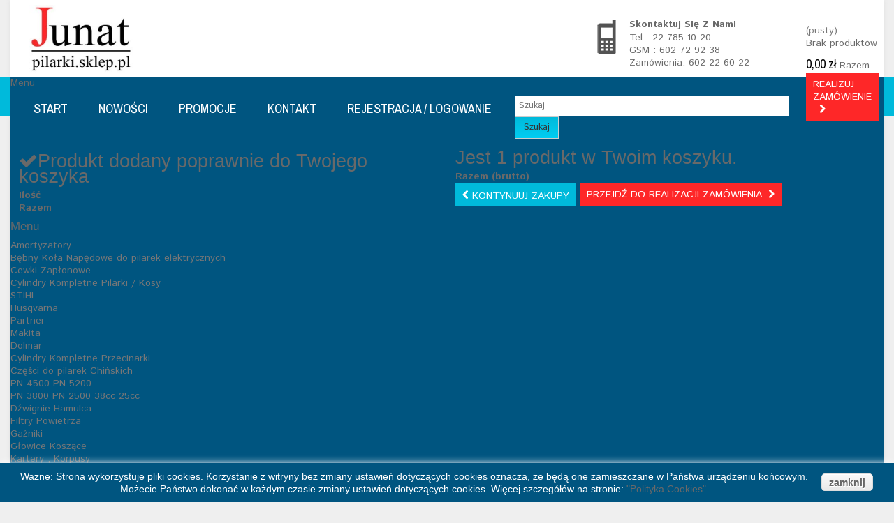

--- FILE ---
content_type: text/html; charset=utf-8
request_url: https://pilarki.sklep.pl/content/7-regulamin
body_size: 15173
content:
<!DOCTYPE HTML>
<!--[if lt IE 7]> <html class="no-js lt-ie9 lt-ie8 lt-ie7 " lang="pl"><![endif]-->
<!--[if IE 7]><html class="no-js lt-ie9 lt-ie8 ie7" lang="pl"><![endif]-->
<!--[if IE 8]><html class="no-js lt-ie9 ie8" lang="pl"><![endif]-->
<!--[if gt IE 8]> <html class="no-js ie9" lang="pl"><![endif]-->
<html lang="pl">
	<head>
		<meta charset="utf-8" />
		<title>Regulamin - Sklep Junat pilarki STIHL, Husqvarna, Partner, Makita, Dolmar, chińskie</title>
		<meta name="generator" content="PrestaShop" />
		<meta name="robots" content="noindex,follow" />
		<meta name="viewport" content="width=device-width, minimum-scale=0.25, maximum-scale=1.6, initial-scale=1.0" /> 
		<meta name="apple-mobile-web-app-capable" content="yes" /> 
		<link rel="icon" type="image/vnd.microsoft.icon" href="/img/favicon.ico?1469633153" />
		<link rel="shortcut icon" type="image/x-icon" href="/img/favicon.ico?1469633153" />
			<link rel="stylesheet" href="/themes/PRS070158/css/global.css" type="text/css" media="all" />
			<link rel="stylesheet" href="/themes/PRS070158/css/autoload/uniform.default.css" type="text/css" media="all" />
			<link rel="stylesheet" href="/themes/PRS070158/css/cms.css" type="text/css" media="all" />
			<link rel="stylesheet" href="/themes/PRS070158/css/modules/blockcart/blockcart.css" type="text/css" media="all" />
			<link rel="stylesheet" href="/js/jquery/plugins/bxslider/jquery.bxslider.css" type="text/css" media="all" />
			<link rel="stylesheet" href="/themes/PRS070158/css/modules/blockcategories/blockcategories.css" type="text/css" media="all" />
			<link rel="stylesheet" href="/themes/PRS070158/css/modules/blocknewsletter/blocknewsletter.css" type="text/css" media="all" />
			<link rel="stylesheet" href="/themes/PRS070158/css/modules/blocksearch/blocksearch.css" type="text/css" media="all" />
			<link rel="stylesheet" href="/js/jquery/plugins/autocomplete/jquery.autocomplete.css" type="text/css" media="all" />
			<link rel="stylesheet" href="/themes/PRS070158/css/modules/blockviewed/blockviewed.css" type="text/css" media="all" />
			<link rel="stylesheet" href="/modules/tmbrandlogo/tmbrandlogo.css" type="text/css" media="all" />
			<link rel="stylesheet" href="/themes/PRS070158/css/modules/productcomments/productcomments.css" type="text/css" media="all" />
			<link rel="stylesheet" href="/modules/tmtopseller/tmtopseller.css" type="text/css" media="all" />
			<link rel="stylesheet" href="/modules/tmcmsblock/css/tmstyle.css" type="text/css" media="all" />
			<link rel="stylesheet" href="/themes/PRS070158/css/modules/tmleftmenu/css/tm_blocktopmenu.css" type="text/css" media="all" />
			<link rel="stylesheet" href="/themes/PRS070158/css/modules/tmleftmenu/css/tm_superfish-modified.css" type="text/css" media="all" />
			<link rel="stylesheet" href="/modules/tmbestseller_footer/tmbestseller_footer.css" type="text/css" media="all" />
			<link rel="stylesheet" href="/modules/themeconfigurator/css/hooks.css" type="text/css" media="all" />
			<link rel="stylesheet" href="/modules/tmnewproducts/tmnewproducts.css" type="text/css" media="all" />
			<link rel="stylesheet" href="/modules/tmcmstestimonialblock/css/tmcmstestimonialblock.css" type="text/css" media="all" />
			<link rel="stylesheet" href="/modules/tmcmsfooterblock/css/tmstylefooter.css" type="text/css" media="all" />
		<script type="text/javascript">
var CUSTOMIZE_TEXTFIELD = 1;
var FancyboxI18nClose = 'Zamknij';
var FancyboxI18nNext = 'Następny';
var FancyboxI18nPrev = 'Poprzedni';
var ajax_allowed = true;
var ajaxsearch = true;
var baseDir = 'https://pilarki.sklep.pl/';
var baseUri = 'https://pilarki.sklep.pl/';
var blocksearch_type = 'top';
var contentOnly = false;
var customizationIdMessage = 'Dostosowywanie #';
var delete_txt = 'Usuń';
var displayList = false;
var freeProductTranslation = 'Za darmo!';
var freeShippingTranslation = 'Darmowa wysyłka!';
var generated_date = 1768828136;
var id_lang = 2;
var img_dir = 'https://pilarki.sklep.pl/themes/PRS070158/img/';
var instantsearch = false;
var isGuest = 0;
var isLogged = 0;
var page_name = 'cms';
var placeholder_blocknewsletter = 'Wpisz swój e-mail';
var priceDisplayMethod = 0;
var priceDisplayPrecision = 2;
var quickView = false;
var removingLinkText = 'usuń ten produkt z koszyka';
var roundMode = 2;
var search_url = 'https://pilarki.sklep.pl/search';
var static_token = '968f98874b4fe0b0c1e6448acaf518a2';
var token = '4f83b4afe9bf427e4287dc362b2e9792';
var usingSecureMode = true;
</script>

		<script type="text/javascript" src="/js/jquery/jquery-1.11.0.min.js"></script>
		<script type="text/javascript" src="/js/jquery/jquery-migrate-1.2.1.min.js"></script>
		<script type="text/javascript" src="/js/jquery/plugins/jquery.easing.js"></script>
		<script type="text/javascript" src="/js/tools.js"></script>
		<script type="text/javascript" src="/themes/PRS070158/js/global.js"></script>
		<script type="text/javascript" src="/themes/PRS070158/js/autoload/10-bootstrap.min.js"></script>
		<script type="text/javascript" src="/themes/PRS070158/js/autoload/15-jquery.total-storage.min.js"></script>
		<script type="text/javascript" src="/themes/PRS070158/js/autoload/15-jquery.uniform-modified.js"></script>
		<script type="text/javascript" src="/themes/PRS070158/js/cms.js"></script>
		<script type="text/javascript" src="/themes/PRS070158/js/modules/blockcart/ajax-cart.js"></script>
		<script type="text/javascript" src="/js/jquery/plugins/jquery.scrollTo.js"></script>
		<script type="text/javascript" src="/js/jquery/plugins/jquery.serialScroll.js"></script>
		<script type="text/javascript" src="/js/jquery/plugins/bxslider/jquery.bxslider.js"></script>
		<script type="text/javascript" src="/themes/PRS070158/js/tools/treeManagement.js"></script>
		<script type="text/javascript" src="/themes/PRS070158/js/modules/blocknewsletter/blocknewsletter.js"></script>
		<script type="text/javascript" src="/js/jquery/plugins/autocomplete/jquery.autocomplete.js"></script>
		<script type="text/javascript" src="/themes/PRS070158/js/modules/blocksearch/blocksearch.js"></script>
		<script type="text/javascript" src="/modules/tmleftmenu/js/tm_hoverIntent.js"></script>
		<script type="text/javascript" src="/modules/tmleftmenu/js/tm_superfish-modified.js"></script>
		<script type="text/javascript" src="/modules/tmleftmenu/js/tm_blocktopmenu.js"></script>
	<script type="text/javascript" src="https://pilarki.sklep.pl/themes/PRS070158/js/megnor/owl.carousel.js"></script>
<script type="text/javascript" src="https://pilarki.sklep.pl/themes/PRS070158/js/megnor/custom.js"></script>
		
	
<!-- ================ Additional Links By Tempaltemela : START  ============= -->
<link rel="stylesheet" type="text/css" href="https://pilarki.sklep.pl/themes/PRS070158/css/megnor/custom.css" />
<!-- ================ Additional Links By Tempaltemela : END  ============= -->
	
		
		<link rel="stylesheet" href="https://fonts.googleapis.com/css?family=Archivo+Narrow:400,700" type="text/css" media="all" />
		<link rel="stylesheet" href="https://fonts.googleapis.com/css?family=Istok+Web:400,700" type="text/css" media="all" />

		<!--[if IE 8]>
		<script src="https://oss.maxcdn.com/libs/html5shiv/3.7.0/html5shiv.js"></script>
		<script src="https://oss.maxcdn.com/libs/respond.js/1.3.0/respond.min.js"></script>
		<![endif]-->
		<script src="https://www.google.com/recaptcha/api.js"></script>
	</head>
	<body id="cms" class="cms cms-7 cms-regulamin lang_pl">
					<div id="page">
			<div class="header-container">
				<header id="header">
					<div class="banner">
						<div class="container">
							<div class="row">
								
							</div>
						</div>
					</div>
					<div class="nav">
						<div class="container">
							<div class="row">
								<nav></nav>
							</div>
						</div>
					</div>
						<div class="container">
							<div class="row">
								<div id="header_logo">
									<a href="http://pilarki.sklep.pl/" title="Sklep Junat">
										<img class="logo img-responsive" src="https://pilarki.sklep.pl/img/pilarkiskleppl-1432050305-1.jpg" alt="Sklep Junat" width="200" height="130"/>
									</a>
								</div>
							</div>
						</div>
					<div class="header_menu_container">
						<div class="container">
							<div class="row">
<div id="tm_toplink" class="block tm_links_block1">
<div class="cat-title">Menu</div>
	<ul class="block_content list-block">
			 
			<li><a href="/" title="Start" >Start</a></li>
					 
			<li><a href="/new-products" title="Nowości" >Nowości</a></li>			 
			
			<li><a href="/prices-drop" title="Promocje" >Promocje</a></li>
					 
			<li><a href="http://pilarki.sklep.pl/content/11-kontakt" title="Kontakt" >Kontakt</a></li>
		<li><a href="http://pilarki.sklep.pl/login?back=my-account">Rejestracja / Logowanie</a></li>
			</ul>
</div>
								<!-- Block search module TOP -->
<div id="search_block_top" class="col-sm-4 clearfix">
	<form id="searchbox" method="get" action="https://pilarki.sklep.pl/search" >
		<input type="hidden" name="controller" value="search" />
		<input type="hidden" name="orderby" value="position" />
		<input type="hidden" name="orderway" value="desc" />
		<input class="search_query form-control" type="text" id="search_query_top" name="search_query" placeholder="Szukaj" value="" />
		<button type="submit" name="submit_search" class="btn btn-default button-search">
			<span>Szukaj</span>
		</button>
	</form>
</div>
<!-- /Block search module TOP --><!-- MODULE Block cart -->
  <div class="col-sm-4 block_cart clearfix">
  
  <div class="shopping_cart">
    <a href="https://pilarki.sklep.pl/order" title="Pokaż mój koszyk" rel="nofollow">
      <div id="bgimage"></div>
      <span class="ajax_cart_quantity unvisible">0</span>
      <span class="ajax_cart_product_txt unvisible">Produkt</span>
      <span class="ajax_cart_product_txt_s unvisible">Produkty</span>
      <span class="ajax_cart_total unvisible">
              </span>
      <span class="ajax_cart_no_product">(pusty)</span>
          </a>
          <div class="cart_block block exclusive">
        <div class="block_content">
          <!-- block list of products -->
          <div class="cart_block_list">
                    <p class="cart_block_no_products">
          Brak produktów
        </p>
                <div class="cart-prices">
          <div class="cart-prices-line first-line">
                      </div>
                              <div class="cart-prices-line last-line">
            <span class="price cart_block_total ajax_block_cart_total">0,00 zł</span>
            <span>Razem</span>
          </div>
                  </div>
        <p class="cart-buttons">
          <a id="button_order_cart" class="btn btn-default button button-small" href="https://pilarki.sklep.pl/order" title="Realizuj zamówienie" rel="nofollow">
            <span>
              Realizuj zamówienie<i class="icon-chevron-right right"></i>
            </span>
          </a>
        </p>
      </div>
    </div>
  </div><!-- .cart_block -->
</div>
</div>

  <div id="layer_cart">
    <div class="clearfix">
      <div class="layer_cart_product col-xs-12 col-md-6">
        <span class="cross" title="Zamknij okno"></span>
        <h2>
          <i class="icon-ok"></i>Produkt dodany poprawnie do Twojego koszyka
        </h2>
        <div class="product-image-container layer_cart_img">
        </div>
        <div class="layer_cart_product_info">
          <span id="layer_cart_product_title" class="product-name"></span>
          <span id="layer_cart_product_attributes"></span>
          <div>
            <strong class="dark">Ilość</strong>
            <span id="layer_cart_product_quantity"></span>
          </div>
          <div>
            <strong class="dark">Razem</strong>
            <span id="layer_cart_product_price"></span>
          </div>
        </div>
      </div>
      <div class="layer_cart_cart col-xs-12 col-md-6">
        <h2>
          <!-- Plural Case [both cases are needed because page may be updated in Javascript] -->
          <span class="ajax_cart_product_txt_s  unvisible">
            Ilość produktów w Twoim koszyku: <span class="ajax_cart_quantity">0</span>.
          </span>
          <!-- Singular Case [both cases are needed because page may be updated in Javascript] -->
          <span class="ajax_cart_product_txt ">
            Jest 1 produkt w Twoim koszyku.
          </span>
        </h2>
                                <div class="layer_cart_row">	
      <strong class="dark">
        Razem
                              (brutto)
                        </strong>
      <span class="ajax_block_cart_total">
              </span>
    </div>
    <div class="button-container">	
      <span class="continue btn btn-default button exclusive-medium" title="Kontynuuj zakupy">
        <span>
          <i class="icon-chevron-left left"></i>Kontynuuj zakupy
        </span>
      </span>
      <a class="btn btn-default button button-medium"	href="https://pilarki.sklep.pl/order" title="Przejdź do realizacji zamówienia" rel="nofollow">
        <span>
          Przejdź do realizacji zamówienia<i class="icon-chevron-right right"></i>
        </span>
      </a>	
    </div>
  </div>
</div>
<div class="crossseling"></div>
</div> <!-- #layer_cart -->
<div class="layer_cart_overlay"></div>

<!-- /MODULE Block cart --><!-- MODULE TM - CMS BLOCK  -->
<div id="tmcmsheaderblock">
					<div class="col-xs-12">
			<div id="contact_img"><img src="http://pilarki.sklep.pl/themes/PRS070158/img/telephone.png" alt="contactimg1" width="33" height="50" /></div>
<div id="contact_description">
<div class="contact_title">Skontaktuj się z nami</div>
<div class="contact_no">Tel : 22 785 10 20<br />GSM : 602 72 92 38</div>
<div class="contact_no">Zamówienia: 602 22 60 22</div>
</div>
<div class="clr"></div>
			</div>
		</div>
<!-- /MODULE TM - CMS BLOCK  -->
	<!-- Menu -->
	<div id="tm_topmenu">
		<h4 class="title_block">Menu</h4>
			<ul class="tree dhtml">
				<li class=""><a href="https://pilarki.sklep.pl/12-amortyzatory" title="Amortyzatory">Amortyzatory</a></li><li class=""><a href="https://pilarki.sklep.pl/13-bebny-kola-napedowe-do-pilarek-elektrycznych-" title="Bębny Koła Napędowe do pilarek elektrycznych	">Bębny Koła Napędowe do pilarek elektrycznych	</a></li><li class=""><a href="https://pilarki.sklep.pl/14-cewki-zaplonowe" title="Cewki Zapłonowe">Cewki Zapłonowe</a></li><li class=""><a href="https://pilarki.sklep.pl/15-cylindry-kompletne-pilarki-kosy" title="Cylindry Kompletne Pilarki / Kosy">Cylindry Kompletne Pilarki / Kosy</a><ul class="tm_subUL"><li class=""><a href="https://pilarki.sklep.pl/46-stihl" title="STIHL">STIHL</a></li><li class=""><a href="https://pilarki.sklep.pl/47-husqvarna" title="Husqvarna">Husqvarna</a></li><li class=""><a href="https://pilarki.sklep.pl/48-partner" title="Partner">Partner</a></li><li class=""><a href="https://pilarki.sklep.pl/49-makita" title="Makita">Makita</a></li><li class=""><a href="https://pilarki.sklep.pl/50-dolmar" title="Dolmar">Dolmar</a></li><li class="category-thumbnail"></li></ul></li><li class=""><a href="https://pilarki.sklep.pl/16-cylindry-kompletne-przecinarki" title="Cylindry Kompletne Przecinarki">Cylindry Kompletne Przecinarki</a></li><li class=""><a href="https://pilarki.sklep.pl/17-czesci-do-pilarek-chinskich" title="Części do pilarek Chińskich">Części do pilarek Chińskich</a><ul class="tm_subUL"><li class=""><a href="https://pilarki.sklep.pl/53-pn-4500-pn-5200" title="PN 4500 PN 5200">PN 4500 PN 5200</a></li><li class=""><a href="https://pilarki.sklep.pl/54-pn-3800-pn-2500-38cc-25cc" title="PN 3800   PN 2500 38cc 25cc">PN 3800   PN 2500 38cc 25cc</a></li><li class="category-thumbnail"></li></ul></li><li class=""><a href="https://pilarki.sklep.pl/18-dzwignie-hamulca" title="Dźwignie Hamulca">Dźwignie Hamulca</a></li><li class=""><a href="https://pilarki.sklep.pl/19-filtry-powietrza" title="Filtry Powietrza">Filtry Powietrza</a></li><li class=""><a href="https://pilarki.sklep.pl/20-gazniki" title="Gaźniki">Gaźniki</a></li><li class=""><a href="https://pilarki.sklep.pl/62-glowice-koszace" title="Głowice Koszące">Głowice Koszące</a></li><li class=""><a href="https://pilarki.sklep.pl/21-kartery-korpusy" title="Kartery , Korpusy">Kartery , Korpusy</a></li><li class=""><a href="https://pilarki.sklep.pl/22-kosze-bebny-sprzegla" title="Kosze Bębny Sprzęgła">Kosze Bębny Sprzęgła</a></li><li class=""><a href="https://pilarki.sklep.pl/23-kola-magnesowe-zamachowe" title="Koła Magnesowe / Zamachowe">Koła Magnesowe / Zamachowe</a></li><li class=""><a href="https://pilarki.sklep.pl/25-linki-gazu" title="Linki Gazu">Linki Gazu</a></li><li class=""><a href="https://pilarki.sklep.pl/24-laczniki-gaznika" title="Łączniki Gaźnika">Łączniki Gaźnika</a></li><li class=""><a href="https://pilarki.sklep.pl/26-membrany-gaznika" title="Membrany Gaźnika">Membrany Gaźnika</a></li><li class=""><a href="https://pilarki.sklep.pl/27-napedy-pompek" title="Napędy Pompek">Napędy Pompek</a></li><li class=""><a href="https://pilarki.sklep.pl/28-napinacze-lancucha" title="Napinacze łańcucha">Napinacze łańcucha</a></li><li class=""><a href="https://pilarki.sklep.pl/29-oslony-filtra-cylindra-sprzegla" title="Osłony Filtra , Cylindra , Sprzęgła">Osłony Filtra , Cylindra , Sprzęgła</a></li><li class=""><a href="https://pilarki.sklep.pl/61-paski-klinowe-do-pilarek" title="Paski Klinowe">Paski Klinowe</a></li><li class=""><a href="https://pilarki.sklep.pl/30-pierscienie" title="Pierścienie">Pierścienie</a></li><li class=""><a href="https://pilarki.sklep.pl/60-podstawy-cylindra" title="Podstawy Cylindra">Podstawy Cylindra</a></li><li class=""><a href="https://pilarki.sklep.pl/31-pompki-oleju" title="Pompki oleju">Pompki oleju</a></li><li class=""><a href="https://pilarki.sklep.pl/32-prowadnice-i-lancuchy" title="Prowadnice i Łańcuchy">Prowadnice i Łańcuchy</a></li><li class=""><a href="https://pilarki.sklep.pl/33-przekladnie-katowe" title="Przekładnie kątowe">Przekładnie kątowe</a></li><li class=""><a href="https://pilarki.sklep.pl/34-rozruszniki" title="Rozruszniki">Rozruszniki</a></li><li class=""><a href="https://pilarki.sklep.pl/35-sprzegla" title="Sprzęgła">Sprzęgła</a></li><li class=""><a href="https://pilarki.sklep.pl/57-tasmy-hamulca" title="Taśmy Hamulca">Taśmy Hamulca</a></li><li class=""><a href="https://pilarki.sklep.pl/36-tloki-kompletne" title="Tłoki kompletne">Tłoki kompletne</a><ul class="tm_subUL"><li class=""><a href="https://pilarki.sklep.pl/51-stihl" title="STIHL">STIHL</a></li><li class=""><a href="https://pilarki.sklep.pl/52-husqvarna" title="Husqvarna">Husqvarna</a></li><li class="category-thumbnail"></li></ul></li><li class=""><a href="https://pilarki.sklep.pl/37-tloki-kompletne-aip-original" title="Tłoki Kompletne AIP original">Tłoki Kompletne AIP original</a><ul class="tm_subUL"><li class=""><a href="https://pilarki.sklep.pl/55-stihl" title="STIHL">STIHL</a></li><li class=""><a href="https://pilarki.sklep.pl/56-husqvarna" title="Husqvarna">Husqvarna</a></li><li class="category-thumbnail"></li></ul></li><li class=""><a href="https://pilarki.sklep.pl/38-tlumiki" title="Tłumiki">Tłumiki</a></li><li class=""><a href="https://pilarki.sklep.pl/39-uchwyty-rurowe-kablaki" title="Uchwyty Rurowe, Kabłąki">Uchwyty Rurowe, Kabłąki</a></li><li class=""><a href="https://pilarki.sklep.pl/40-uniwersalne" title="Uniwersalne">Uniwersalne</a></li><li class=""><a href="https://pilarki.sklep.pl/41-uszczelki" title="Uszczelki">Uszczelki</a></li><li class=""><a href="https://pilarki.sklep.pl/42-uszczelniacze-walu-lozyska" title="Uszczelniacze wału , Łożyska">Uszczelniacze wału , Łożyska</a></li><li class=""><a href="https://pilarki.sklep.pl/43-waly-korbowe" title="Wały korbowe">Wały korbowe</a></li><li class=""><a href="https://pilarki.sklep.pl/44-wezyki-korki" title="Wężyki Korki">Wężyki Korki</a></li><li class=""><a href="https://pilarki.sklep.pl/45-zbiorniki-paliwa-uchwyty" title="Zbiorniki Paliwa , Uchwyty">Zbiorniki Paliwa , Uchwyty</a></li>
			</ul>
	</div>
	<!--/ Menu -->
							</div>
						</div>
					</div>

				</header>
			</div>
			<div class="columns-container">
				<div id="columns" class="container">	
						<div class="row">
							<div class="header_cmsblock">
								
							</div>
						</div>
					<div class="row" id="columns_inner">
					
												<div id="left_column" class="column col-xs-12" style="width:23.2%;">	<!-- Menu -->
	<div id="tmmenu_block_left" class="sf-contener12 block">
		<h4 class="title_block">Menu</h4>
		<div class="block_content">
			<ul class="tm_sf-menu clearfix">
				<li class=""><a href="https://pilarki.sklep.pl/12-amortyzatory" title="Amortyzatory">Amortyzatory</a></li><li class=""><a href="https://pilarki.sklep.pl/13-bebny-kola-napedowe-do-pilarek-elektrycznych-" title="Bębny Koła Napędowe do pilarek elektrycznych	">Bębny Koła Napędowe do pilarek elektrycznych	</a></li><li class=""><a href="https://pilarki.sklep.pl/14-cewki-zaplonowe" title="Cewki Zapłonowe">Cewki Zapłonowe</a></li><li class=""><a href="https://pilarki.sklep.pl/15-cylindry-kompletne-pilarki-kosy" title="Cylindry Kompletne Pilarki / Kosy">Cylindry Kompletne Pilarki / Kosy</a><ul class="tm_subUL"><li class=""><a href="https://pilarki.sklep.pl/46-stihl" title="STIHL">STIHL</a></li><li class=""><a href="https://pilarki.sklep.pl/47-husqvarna" title="Husqvarna">Husqvarna</a></li><li class=""><a href="https://pilarki.sklep.pl/48-partner" title="Partner">Partner</a></li><li class=""><a href="https://pilarki.sklep.pl/49-makita" title="Makita">Makita</a></li><li class=""><a href="https://pilarki.sklep.pl/50-dolmar" title="Dolmar">Dolmar</a></li><li class="category-thumbnail"></li></ul></li><li class=""><a href="https://pilarki.sklep.pl/16-cylindry-kompletne-przecinarki" title="Cylindry Kompletne Przecinarki">Cylindry Kompletne Przecinarki</a></li><li class=""><a href="https://pilarki.sklep.pl/17-czesci-do-pilarek-chinskich" title="Części do pilarek Chińskich">Części do pilarek Chińskich</a><ul class="tm_subUL"><li class=""><a href="https://pilarki.sklep.pl/53-pn-4500-pn-5200" title="PN 4500 PN 5200">PN 4500 PN 5200</a></li><li class=""><a href="https://pilarki.sklep.pl/54-pn-3800-pn-2500-38cc-25cc" title="PN 3800   PN 2500 38cc 25cc">PN 3800   PN 2500 38cc 25cc</a></li><li class="category-thumbnail"></li></ul></li><li class=""><a href="https://pilarki.sklep.pl/18-dzwignie-hamulca" title="Dźwignie Hamulca">Dźwignie Hamulca</a></li><li class=""><a href="https://pilarki.sklep.pl/19-filtry-powietrza" title="Filtry Powietrza">Filtry Powietrza</a></li><li class=""><a href="https://pilarki.sklep.pl/20-gazniki" title="Gaźniki">Gaźniki</a></li><li class=""><a href="https://pilarki.sklep.pl/62-glowice-koszace" title="Głowice Koszące">Głowice Koszące</a></li><li class=""><a href="https://pilarki.sklep.pl/21-kartery-korpusy" title="Kartery , Korpusy">Kartery , Korpusy</a></li><li class=""><a href="https://pilarki.sklep.pl/22-kosze-bebny-sprzegla" title="Kosze Bębny Sprzęgła">Kosze Bębny Sprzęgła</a></li><li class=""><a href="https://pilarki.sklep.pl/23-kola-magnesowe-zamachowe" title="Koła Magnesowe / Zamachowe">Koła Magnesowe / Zamachowe</a></li><li class=""><a href="https://pilarki.sklep.pl/25-linki-gazu" title="Linki Gazu">Linki Gazu</a></li><li class=""><a href="https://pilarki.sklep.pl/24-laczniki-gaznika" title="Łączniki Gaźnika">Łączniki Gaźnika</a></li><li class=""><a href="https://pilarki.sklep.pl/26-membrany-gaznika" title="Membrany Gaźnika">Membrany Gaźnika</a></li><li class=""><a href="https://pilarki.sklep.pl/27-napedy-pompek" title="Napędy Pompek">Napędy Pompek</a></li><li class=""><a href="https://pilarki.sklep.pl/28-napinacze-lancucha" title="Napinacze łańcucha">Napinacze łańcucha</a></li><li class=""><a href="https://pilarki.sklep.pl/29-oslony-filtra-cylindra-sprzegla" title="Osłony Filtra , Cylindra , Sprzęgła">Osłony Filtra , Cylindra , Sprzęgła</a></li><li class=""><a href="https://pilarki.sklep.pl/61-paski-klinowe-do-pilarek" title="Paski Klinowe">Paski Klinowe</a></li><li class=""><a href="https://pilarki.sklep.pl/30-pierscienie" title="Pierścienie">Pierścienie</a></li><li class=""><a href="https://pilarki.sklep.pl/60-podstawy-cylindra" title="Podstawy Cylindra">Podstawy Cylindra</a></li><li class=""><a href="https://pilarki.sklep.pl/31-pompki-oleju" title="Pompki oleju">Pompki oleju</a></li><li class=""><a href="https://pilarki.sklep.pl/32-prowadnice-i-lancuchy" title="Prowadnice i Łańcuchy">Prowadnice i Łańcuchy</a></li><li class=""><a href="https://pilarki.sklep.pl/33-przekladnie-katowe" title="Przekładnie kątowe">Przekładnie kątowe</a></li><li class=""><a href="https://pilarki.sklep.pl/34-rozruszniki" title="Rozruszniki">Rozruszniki</a></li><li class=""><a href="https://pilarki.sklep.pl/35-sprzegla" title="Sprzęgła">Sprzęgła</a></li><li class=""><a href="https://pilarki.sklep.pl/57-tasmy-hamulca" title="Taśmy Hamulca">Taśmy Hamulca</a></li><li class=""><a href="https://pilarki.sklep.pl/36-tloki-kompletne" title="Tłoki kompletne">Tłoki kompletne</a><ul class="tm_subUL"><li class=""><a href="https://pilarki.sklep.pl/51-stihl" title="STIHL">STIHL</a></li><li class=""><a href="https://pilarki.sklep.pl/52-husqvarna" title="Husqvarna">Husqvarna</a></li><li class="category-thumbnail"></li></ul></li><li class=""><a href="https://pilarki.sklep.pl/37-tloki-kompletne-aip-original" title="Tłoki Kompletne AIP original">Tłoki Kompletne AIP original</a><ul class="tm_subUL"><li class=""><a href="https://pilarki.sklep.pl/55-stihl" title="STIHL">STIHL</a></li><li class=""><a href="https://pilarki.sklep.pl/56-husqvarna" title="Husqvarna">Husqvarna</a></li><li class="category-thumbnail"></li></ul></li><li class=""><a href="https://pilarki.sklep.pl/38-tlumiki" title="Tłumiki">Tłumiki</a></li><li class=""><a href="https://pilarki.sklep.pl/39-uchwyty-rurowe-kablaki" title="Uchwyty Rurowe, Kabłąki">Uchwyty Rurowe, Kabłąki</a></li><li class=""><a href="https://pilarki.sklep.pl/40-uniwersalne" title="Uniwersalne">Uniwersalne</a></li><li class=""><a href="https://pilarki.sklep.pl/41-uszczelki" title="Uszczelki">Uszczelki</a></li><li class=""><a href="https://pilarki.sklep.pl/42-uszczelniacze-walu-lozyska" title="Uszczelniacze wału , Łożyska">Uszczelniacze wału , Łożyska</a></li><li class=""><a href="https://pilarki.sklep.pl/43-waly-korbowe" title="Wały korbowe">Wały korbowe</a></li><li class=""><a href="https://pilarki.sklep.pl/44-wezyki-korki" title="Wężyki Korki">Wężyki Korki</a></li><li class=""><a href="https://pilarki.sklep.pl/45-zbiorniki-paliwa-uchwyty" title="Zbiorniki Paliwa , Uchwyty">Zbiorniki Paliwa , Uchwyty</a></li>
			</ul>
		</div>	
	</div>
	<!--/ Menu -->
<!-- MODULE Block best sellers -->
<div id="best-sellers_block_right" class="block products_block">
	<h4 class="title_block">
    	<a href="https://pilarki.sklep.pl/best-sales" title="Zobacz najczęściej kupowane">Najczęściej kupowane</a>
    </h4>
	<div class="block_content">
			<ul class="block_content products-block">
						<li class="clearfix">
				<a href="https://pilarki.sklep.pl/uszczelniacze-walu-lozyska/366-uszczelniacz-walu-stihl-017-018-023-025-ms.html" title="Uszczelniacz Wału STIHL 017 018 023 025 MS" class="products-block-image content_img clearfix">
					<img class="replace-2x img-responsive" src="https://pilarki.sklep.pl/405-small_default/uszczelniacz-walu-stihl-017-018-023-025-ms.jpg" alt="Uszczelniacz Wału STIHL 017 018 023 025 MS" />
				</a>
				<div class="product-content">
                	<h5>
                    	<a class="product-name" href="https://pilarki.sklep.pl/uszczelniacze-walu-lozyska/366-uszczelniacz-walu-stihl-017-018-023-025-ms.html" title="Uszczelniacz Wału STIHL 017 018 023 025 MS">
                            Uszczelniacz Wału STIHL 017 018 023 025 MS
                        </a>
                    </h5>
                    <p class="product-description"></p>
                                            <div class="price-box">
                            <span class="price">8,00 zł</span>
                        </div>
                                    </div>
			</li>
					<li class="clearfix">
				<a href="https://pilarki.sklep.pl/uszczelniacze-walu-lozyska/368-uszczelniacz-walu-do-husqvarna-340-345-350.html" title="Uszczelniacz wału do Husqvarna 340 345 350" class="products-block-image content_img clearfix">
					<img class="replace-2x img-responsive" src="https://pilarki.sklep.pl/407-small_default/uszczelniacz-walu-do-husqvarna-340-345-350.jpg" alt="Uszczelniacz wału do Husqvarna 340 345 350" />
				</a>
				<div class="product-content">
                	<h5>
                    	<a class="product-name" href="https://pilarki.sklep.pl/uszczelniacze-walu-lozyska/368-uszczelniacz-walu-do-husqvarna-340-345-350.html" title="Uszczelniacz wału do Husqvarna 340 345 350">
                            Uszczelniacz wału do Husqvarna 340 345 350
                        </a>
                    </h5>
                    <p class="product-description"></p>
                                            <div class="price-box">
                            <span class="price">10,00 zł</span>
                        </div>
                                    </div>
			</li>
					<li class="clearfix">
				<a href="https://pilarki.sklep.pl/uszczelniacze-walu-lozyska/350-uszczelniacz-z-lozyskiem-skf-do-husqvarna-340-345-350.html" title="Uszczelniacz z Łożyskiem SKF do Husqvarna 340 345 350" class="products-block-image content_img clearfix">
					<img class="replace-2x img-responsive" src="https://pilarki.sklep.pl/3624-small_default/uszczelniacz-z-lozyskiem-skf-do-husqvarna-340-345-350.jpg" alt="Uszczelniacz z Łożyskiem SKF do Husqvarna 340 345 350" />
				</a>
				<div class="product-content">
                	<h5>
                    	<a class="product-name" href="https://pilarki.sklep.pl/uszczelniacze-walu-lozyska/350-uszczelniacz-z-lozyskiem-skf-do-husqvarna-340-345-350.html" title="Uszczelniacz z Łożyskiem SKF do Husqvarna 340 345 350">
                            Uszczelniacz z Łożyskiem SKF do Husqvarna 340 345 350
                        </a>
                    </h5>
                    <p class="product-description"></p>
                                            <div class="price-box">
                            <span class="price">25,00 zł</span>
                        </div>
                                    </div>
			</li>
					<li class="clearfix">
				<a href="https://pilarki.sklep.pl/uszczelniacze-walu-lozyska/369-uszczelniacz-walu-husqvarna-partner.html" title="Uszczelniacz Wału Husqvarna Partner" class="products-block-image content_img clearfix">
					<img class="replace-2x img-responsive" src="https://pilarki.sklep.pl/408-small_default/uszczelniacz-walu-husqvarna-partner.jpg" alt="Uszczelniacz Wału Husqvarna Partner" />
				</a>
				<div class="product-content">
                	<h5>
                    	<a class="product-name" href="https://pilarki.sklep.pl/uszczelniacze-walu-lozyska/369-uszczelniacz-walu-husqvarna-partner.html" title="Uszczelniacz Wału Husqvarna Partner">
                            Uszczelniacz Wału Husqvarna Partner
                        </a>
                    </h5>
                    <p class="product-description"></p>
                                            <div class="price-box">
                            <span class="price">9,00 zł</span>
                        </div>
                                    </div>
			</li>
					<li class="clearfix">
				<a href="https://pilarki.sklep.pl/uszczelniacze-walu-lozyska/357-lozysko-walu-skf-6202-c3-stihl-husqvarna.html" title="ŁOŻYSKO WAŁU SKF 6202 C3 Stihl Husqvarna" class="products-block-image content_img clearfix">
					<img class="replace-2x img-responsive" src="https://pilarki.sklep.pl/396-small_default/lozysko-walu-skf-6202-c3-stihl-husqvarna.jpg" alt="ŁOŻYSKO WAŁU SKF 6202 C3 Stihl Husqvarna" />
				</a>
				<div class="product-content">
                	<h5>
                    	<a class="product-name" href="https://pilarki.sklep.pl/uszczelniacze-walu-lozyska/357-lozysko-walu-skf-6202-c3-stihl-husqvarna.html" title="ŁOŻYSKO WAŁU SKF 6202 C3 Stihl Husqvarna">
                            ŁOŻYSKO WAŁU SKF 6202 C3 Stihl Husqvarna
                        </a>
                    </h5>
                    <p class="product-description"></p>
                                            <div class="price-box">
                            <span class="price">15,00 zł</span>
                        </div>
                                    </div>
			</li>
					<li class="clearfix">
				<a href="https://pilarki.sklep.pl/uszczelniacze-walu-lozyska/367-uszczelniacz-walu-husqvarna-40-45-55-254-257.html" title="Uszczelniacz Wału Husqvarna 40 / 45 / 55 / 254 / 257" class="products-block-image content_img clearfix">
					<img class="replace-2x img-responsive" src="https://pilarki.sklep.pl/406-small_default/uszczelniacz-walu-husqvarna-40-45-55-254-257.jpg" alt="Uszczelniacz Wału Husqvarna 40 / 45 / 55 / 254 / 257" />
				</a>
				<div class="product-content">
                	<h5>
                    	<a class="product-name" href="https://pilarki.sklep.pl/uszczelniacze-walu-lozyska/367-uszczelniacz-walu-husqvarna-40-45-55-254-257.html" title="Uszczelniacz Wału Husqvarna 40 / 45 / 55 / 254 / 257">
                            Uszczelniacz Wału Husqvarna 40 / 45 / 55 / 254 / 257
                        </a>
                    </h5>
                    <p class="product-description"></p>
                                            <div class="price-box">
                            <span class="price">9,00 zł</span>
                        </div>
                                    </div>
			</li>
					<li class="clearfix">
				<a href="https://pilarki.sklep.pl/bebny-kola-napedowe-do-pilarek-elektrycznych-/273-beben-zebatka-kolo-napedowe-poulan-partner-p-1435-p-1436-p-1641.html" title="Bęben Zębatka Koło Napędowe Poulan, PARTNER P 1435 / P 1436 / P 1641" class="products-block-image content_img clearfix">
					<img class="replace-2x img-responsive" src="https://pilarki.sklep.pl/1532-small_default/beben-zebatka-kolo-napedowe-poulan-partner-p-1435-p-1436-p-1641.jpg" alt="Bęben Zębatka Koło Napędowe Poulan, PARTNER P 1435 / P 1436 / P 1641" />
				</a>
				<div class="product-content">
                	<h5>
                    	<a class="product-name" href="https://pilarki.sklep.pl/bebny-kola-napedowe-do-pilarek-elektrycznych-/273-beben-zebatka-kolo-napedowe-poulan-partner-p-1435-p-1436-p-1641.html" title="Bęben Zębatka Koło Napędowe Poulan, PARTNER P 1435 / P 1436 / P 1641">
                            Oryginalny Bęben Zębatka Koło Napędowe Poulan, PARTNER P 1435 / P 1436 / P 1641
                        </a>
                    </h5>
                    <p class="product-description"></p>
                                            <div class="price-box">
                            <span class="price">175,00 zł</span>
                        </div>
                                    </div>
			</li>
					<li class="clearfix">
				<a href="https://pilarki.sklep.pl/uszczelniacze-walu-lozyska/1357-oryginalny-uszczelniacz-stihl-15x25x5-ms-021-025-023-250-230-180.html" title="Oryginalny Uszczelniacz Stihl 15x25x5 MS 021 025 023 250 230 180" class="products-block-image content_img clearfix">
					<img class="replace-2x img-responsive" src="https://pilarki.sklep.pl/3460-small_default/oryginalny-uszczelniacz-stihl-15x25x5-ms-021-025-023-250-230-180.jpg" alt="Oryginalny Uszczelniacz Stihl 15x25x5 MS 021 025 023 250 230 180" />
				</a>
				<div class="product-content">
                	<h5>
                    	<a class="product-name" href="https://pilarki.sklep.pl/uszczelniacze-walu-lozyska/1357-oryginalny-uszczelniacz-stihl-15x25x5-ms-021-025-023-250-230-180.html" title="Oryginalny Uszczelniacz Stihl 15x25x5 MS 021 025 023 250 230 180">
                            Oryginalny Uszczelniacz Stihl 15x25x5 MS 021 025 023 250 230 180
                        </a>
                    </h5>
                    <p class="product-description">Oryginalny, nowy uszczelniacz wału STIHL

WYMIARY - 15X25X5
Zastosowanie...</p>
                                            <div class="price-box">
                            <span class="price">25,00 zł</span>
                        </div>
                                    </div>
			</li>
					<li class="clearfix">
				<a href="https://pilarki.sklep.pl/kosze-bebny-sprzegla/534-kolko-plywajace-325x7-small.html" title="Kółko pływające 325x7 small" class="products-block-image content_img clearfix">
					<img class="replace-2x img-responsive" src="https://pilarki.sklep.pl/2281-small_default/kolko-plywajace-325x7-small.jpg" alt="Kółko pływające 325x7 small" />
				</a>
				<div class="product-content">
                	<h5>
                    	<a class="product-name" href="https://pilarki.sklep.pl/kosze-bebny-sprzegla/534-kolko-plywajace-325x7-small.html" title="Kółko pływające 325x7 small">
                            Kółko pływające 325x7 small
                        </a>
                    </h5>
                    <p class="product-description"></p>
                                            <div class="price-box">
                            <span class="price">15,00 zł</span>
                        </div>
                                    </div>
			</li>
					<li class="clearfix">
				<a href="https://pilarki.sklep.pl/home/886-cylinder-kompletny-stihl-fs-56-034mm-oryginal.html" title="Cylinder kompletny STIHL FS56 / 34mm" class="products-block-image content_img clearfix">
					<img class="replace-2x img-responsive" src="https://pilarki.sklep.pl/1747-small_default/cylinder-kompletny-stihl-fs-56-034mm-oryginal.jpg" alt="Cylinder kompletny STIHL FS56 / 34mm" />
				</a>
				<div class="product-content">
                	<h5>
                    	<a class="product-name" href="https://pilarki.sklep.pl/home/886-cylinder-kompletny-stihl-fs-56-034mm-oryginal.html" title="Cylinder kompletny STIHL FS56 / 34mm">
                            Cylinder kompletny STIHL FS 56 / 034mm oryginał
                        </a>
                    </h5>
                    <p class="product-description"></p>
                                            <div class="price-box">
                            <span class="price">250,00 zł</span>
                        </div>
                                    </div>
			</li>
				</ul>
		<div class="lnk">
        	<a href="https://pilarki.sklep.pl/best-sales" title="Zobacz wszystkie"  class="btn btn-default button button-small"><span>Zobacz wszystkie<i class="icon-chevron-right right"></i></span></a>
        </div>
		</div>
</div>
<!-- /MODULE Block best sellers --><!-- MODULE TM - CMS BLOCK  -->
<div id="tmcmstestimonialblock" class="block products_block clearfix">
					
			<div class="cms_flexslider">
<h1 class="title_block">INFORMACJE</h1>
<div class="block_content">
<ul>
<li><a href="/contact-us">Kontakt</a></li>
<li><a href="/content/8-dostawa">Dostawa</a></li>
<li><a href="/content/7-regulamin">Regulamin</a></li>
<li><a href="http://pilarki.sklep.pl/content/10-zalety-posiadania-konta-klienta-w-naszym-sklepie">Dlaczego warto zarejestrować konto klienta</a></li>
<li><a href="/content/6-polityka-cookies">Polityka Cookies</a></li>
<li><a href="/sitemap">Mapa Strony</a></li>
</ul>
</div>
</div>
			
		</div>
<!-- /MODULE TM - CMS BLOCK  -->
    
<div id="tmleft-banner" class="block">
   <ul>
           	                    <li class="tmleftbanner-container">
                   <a href="#" title="LeftBanner 1">
                     <img src="https://pilarki.sklep.pl/modules/tmleftbanner/img/4abeeb21f61ef1829ce80aaf76b1f5e5.jpg"
                                     alt="LeftBanner 1"/>
                     </a> 
                   </li>
                       </ul>
</div>
<!-- MODULE Block specials -->
<div id="special_block_right" class="block">
	<p class="title_block">
        <a href="https://pilarki.sklep.pl/prices-drop" title="Promocje">
            Promocje
        </a>
    </p>
	<div class="block_content products-block">
    		<ul>
        	<li class="clearfix">
            	<a class="products-block-image" href="https://pilarki.sklep.pl/pn-4500-pn-5200/186-sprzeglo-pn-4500-pn-5200.html">
                    <img 
                    class="replace-2x img-responsive" 
                    src="https://pilarki.sklep.pl/1815-small_default/sprzeglo-pn-4500-pn-5200.jpg" 
                    alt="Sprzęgło PN 4500 / PN 5200" 
                    title="Sprzęgło PN 4500 / PN 5200" />
                </a>
                <div class="product-content">
                	<h5>
                        <a class="product-name" href="https://pilarki.sklep.pl/pn-4500-pn-5200/186-sprzeglo-pn-4500-pn-5200.html" title="Sprzęgło PN 4500 / PN 5200">
                            Sprzęgło PN 4500 / PN 5200
                        </a>
                    </h5>
                                        <div class="price-box">
                    	                        	<span class="price special-price">
                                                                    30,00 zł                            </span>
                                                                                                                                                      <span class="old-price">
                                                                    45,00 zł                            </span>
                                            </div>
                </div>
            </li>
		</ul>
		<div>
			<a 
            class="btn btn-default button button-small" 
            href="https://pilarki.sklep.pl/prices-drop" 
            title="Wszystkie promocje">
                <span>Wszystkie promocje<i class="icon-chevron-right right"></i></span>
            </a>
		</div>
    	</div>
</div>
<!-- /MODULE Block specials --></div>
												<div id="center_column" class="center_column col-xs-12" style="width:76.8%;">
													
<!-- Breadcrumb -->
<div class="breadcrumb clearfix">
	<a class="home" href="http://pilarki.sklep.pl/" title="Powr&oacute;t do strony gł&oacute;wnej"><i class="icon-home"></i></a>
			<span class="navigation-pipe" >&gt;</span>
					<span class="navigation_page">Regulamin</span>
			</div>
<!-- /Breadcrumb -->
												<div id="slider_row" class="row">
							<div id="top_column" class="center_column col-xs-12 col-sm-12"></div>
						</div>


					
			<div class="rte">
		<h1>Regulamin sklepu internetowego</h1>
<p><strong> </strong></p>
<p><strong>1.Postanowienia ogólne</strong></p>
<p>Aktualną i obowiązującą wersję Regulaminu  można zawsze znaleźć na naszej stronie pod <strong>www.pilarki.sklep.pl</strong></p>
<p>Regulamin wchodzi w życie z dniem  <strong>01.01.2010</strong>  i stanowi dokument określający zasady sprzedaży w sklepie internetowym pod adresem <strong>www.pilarki.sklep.pl</strong></p>
<p>Składając zamówienie w naszym sklepie internetowym pod adresem <strong><strong>www.pilarki.sklep.pl </strong></strong> Kupujący  oświadcza, że zapoznał się z niniejszym Regulaminem i akceptuje jego postanowienia a także wyraża zgodę na przetwarzanie danych osobowych w celach wysyłki towaru oraz wystawienia stosownego dowodu zakupu. </p>
<p><strong>2. Właściciel sklepu internetowego</strong></p>
<p>Właścicielem sklepu internetowego znajdującego się pod adresem <strong>www.pilarki.sklep.pl</strong>  jest firma:</p>
<p>P.P.H.U. JUNAT Andrzej Zielski</p>
<p>z siedzibą:</p>
<p>Cząstków Polski,ul.Cicha 2<br />05-152 Czosnów</p>
<p>wpisana do ewidencji działalności gospodarczej pod numerem <strong>1539</strong></p>
<p><strong>NIP: 118-017-07-20</strong></p>
<p><strong>REGON: 015419121</strong></p>
<p>Sklep prowadzi sprzedaż towarów na odległość za pośrednictwem strony internetowej <strong>www.pilarki.sklep.pl</strong></p>
<p><strong>3. Ceny zawarte w sklepie</strong></p>
<p>Wszystkie ceny znajdujące się na stronie sklepu <strong>www.pilarki.sklep.pl</strong> podane są w polskich złotych i zawierają <strong>23%</strong>podatek VAT.</p>
<p>Cena podana przy każdym dostępnym towarze jest wiążąca w chwili złożenia zamówienia.</p>
<p>Ceny towarów podane na stronie <strong><strong>www.pilarki.sklep.pl</strong></strong> nie zawierają kosztów wysyłki.</p>
<p><strong>4. Zamówienia i dostawa</strong></p>
<p>Zamówienia przyjmowane są poprzez formularz zamówienia na stronie <strong>www.pilarki.sklep.pl</strong>, drogą telefoniczną oraz poprzez pocztę elektroniczną email.</p>
<p>Przyjęcie zamówienia do realizacji ma miejsce w momencie otrzymania przez Kupującego wiadomości e-mail z potwierdzeniem złożonego zamówienia. Tym samym ma miejsce zawarcie umowy kupna sprzedaży pomiędzy Kupującym oraz Sprzedającym - sklepem <strong>www.pilarki.sklep.pl</strong></p>
<p>Zamówienia złożone i potwierdzone do godziny <strong>15</strong> (wysyłane za pośrednictwem kuriera)  realizowane są jeszcze tego samego dnia roboczego.</p>
<p>Do każdego zamówienia wystawiamy paragon fiskalny lub na życzenie klienta faktura VAT.</p>
<p><strong>www.pilarki.sklep.pl</strong>  ma prawo do odstąpienia od realizacji zamówienia, w przypadku, gdy podane przez Kupującego dane są niepełne lub błędne.</p>
<p> </p>
<p><strong>Kupujący może dokonać zapłaty za zamówiony towar na poprzez:</strong></p>
<p>-przelew bankowy na konto sklepu,</p>
<p>-szybkie płatność Przelewy24,</p>
<p>-płatność przy odbiorze (należność pobiera doręczyciel).</p>
<p>Zamówienia dostarczane są przez firmę kurierską <strong>DHL</strong> lub osobiście w zależności od dokonanego przez kupującego wyboru.</p>
<p><strong>Koszt dostarczenia zamówionego towaru na terenie Polski wynosi (niezależnie od liczby zamówionych produktów):</strong></p>
<p>-Kurier DPD - 10 zł</p>
<p>-Kurier DPD - 15 zł (przesyłka za pobraniem)</p>
<p>-Kurier InPost - 9 zł</p>
<p>-Kurier InPost - 12.50 zł (przesyłka za pobraniem)</p>
<p><br />Zamówienia składane za pośrednictwem sklepu  <strong>www.pilarki.sklep.pl</strong> są realizowane w ciągu 1 dnia roboczego.</p>
<p><strong>Czas dostawy przesyłki do kupującego wynosi:</strong></p>
<p>-Kurier DPD i InPost – na następny dzień roboczy,</p>
<p>Podczas odbioru zamówienia ze sklepu  należy sprawdzić w obecności doręczyciela stan jej paczki. W przypadku jakichkolwiek uszkodzeń należy spisać wraz z doręczycielem stosowny protokół reklamacyjny.</p>
<p>W przypadku zamówień z dostawą poza teren Polski prosimy o kontakt telefoniczny <strong>22 785 10 20 lub 602 72 92 38</strong> lub mailowy info@pilarki.sklep.pl w celu ustalenia kosztów wysyłki.</p>
<p><strong>www.pilarki.sklep.pl</strong> zastrzega sobie prawo do dochodzenia zwrotów kosztów przesyłki poniesionych w związku               z transportem zamówionych towarów w przypadku nie odebrania przez Zamawiającego bez podania jej przyczyny.</p>
<p><strong> </strong></p>
<p><strong>5. Zwroty towaru</strong></p>
<p>Zgodnie z Ustawą z dnia 2 marca 2002 roku 'O ochronie praw konsumentów oraz odpowiedzialności za szkodę wyrządzoną przez produkt niebezpieczny' (Dz.U. z 2000 r. Nr 22 poz.271) kupujący ma prawo do rezygnacji z zakupu dokonanego w sklepie <strong>www.pilarki.sklep.pl</strong> bez podania przyczyny w terminie 14 dni od dnia otrzymania przesyłki.</p>
<p>Do zachowania tego terminu wystarczy wysłanie pisemnego oświadczenia przed jego upływem drogą pisemną lub za pośrednictwem poczty elektroniczne email.</p>
<p><strong>www.pilarki.sklep.pl</strong> zobowiązuje się do dokonania zwrotu kosztów w terminie do 14 dni roboczych od daty otrzymania przesyłki.</p>
<p>Zwrot dokonywany jest przelewem bankowym na konto wskazane przez Kupującego.</p>
<p>Zwrotowi podlegają koszty dostawy do Klienta oraz koszt zamówionego produktu. Koszt odesłania produktu do sklepu pokrywa Kupujący.</p>
<p><strong>6. Reklamacje</strong></p>
<p>Wszystkie produkty będące w ofercie <strong>www.pilarki.sklep.pl</strong>  są fabrycznie nowe i są objęte gwarancją producenta lub rękojmią sprzedawcy.</p>
<p><strong>www.pilarki.sklep.pl</strong><strong> </strong> zobowiązuje się do pozytywnego rozpatrzenia gwarancji w przypadku gdy dany produkt posiadał wadę techniczną, oraz w przypadku wady powstałej w wyniku dostawy.</p>
<p>Reklamowany produkt należy wysłać na adres sklepu <strong>www.pilarki.sklep.pl</strong></p>
<p>Reklamacja jest rozpatrywana w ciągu maksymalnie 14 dni od daty otrzymania przesyłki przez <strong>www.pilarki.sklep.pl</strong></p>
<p><strong>www.pilarki.sklep.pl</strong> zastrzega sobie prawo do nieprzyjmowania przesyłek wysyłanych za pobraniem lub na koszt sklepu.</p>
<p><strong>7. Inne</strong></p>
<p>W sprawach nieuregulowanych w niniejszym Regulaminie mają zastosowanie przepisy Kodeksu cywilnego, przepisy Ustawy o świadczeniu usług drogą elektroniczną oraz inne właściwe przepisy prawa polskiego.</p>
<p>W razie jakichkolwiek pytań prosimy o kontakt: telefoniczny pod numerem <strong>22 785 10 20 , 602 72 92 38 </strong> lub drogą elektroniczną na adres <strong>info@pilarki.sklep.pl</strong></p>
<p> </p>
<p><strong>Polityka plików cookies</strong></p>
<p>Niniejsza Polityka plików cookies dotyczy plików "cookies" i odnosi się do strony internetowej <strong>www.pilarki.sklep.pl</strong>, której właścicielem jest firma P.P.H.U. JUNAT Andrzej Zielski<br /><br /><strong>Czym są pliki "cookies"?</strong><br /><br />Pliki "cookies" to małe pliki tekstowe rejestrujące aktywność danego użytkownika online. Ułatwiają poruszanie się po witrynie oraz podejmowanie rozmaitych działań, ponieważ rozpoznają one urządzenie Użytkownika i wyświetlają stronę dopasowaną do jego indywidualnych preferencji. Ich wyłączenie może spowodować błędne działanie strony oraz brak dostępu do niektórych funkcji. <br /><br /><strong>Jakiego rodzaju plików "cookie" używamy i w jaki sposób je wykorzystujemy?</strong> <br /><br /><strong>Sesyjne pliki cookie</strong> <br />Pliki cookie pozwalające zapamiętać wybory dokonane przez Użytkownika i używane m.in. przy logowaniu. Pozostają na urządzeniu użytkownika do czasu wylogowania z serwisu lub zamknięcia przeglądarki. <br /><br /><strong>Pliki cookie służące do analiz</strong> <br />Pliki cookie pozwalające zbierać dane związane ze sposobem korzystania z witryny internetowej, w tym treści klikane przez użytkownika podczas przeglądania witryny, i umożliwiające ulepszanie działania oraz struktury serwisu. <br /><br /><strong>Pliki cookie używane do targetowania</strong> <br />Pliki cookie zapamiętujące informacje dotyczące korzystania z witryny internetowej, umożliwiające proponowanie użytkownikom promocji i innych informacji dostosowanych do ich preferencji. <br /><br /><strong>Usuwanie plików "cookies"</strong> <br />Każdy rodzaj przeglądarki oferuje możliwość blokowania i kasowania plików cookie. Więcej informacji na temat zarządzania plikami cookie można uzyskać, korzystając z poniższych linków. </p>
<p>- <a href="http://windows.microsoft.com/pl-pl/windows-vista/block-or-allow-cookies">Internet Explorer</a></p>
<p><a href="http://support.mozilla.org/pl/kb/ciasteczka">- Firefox</a></p>
<p><a href="http://support.google.com/chrome/bin/answer.py?hl=pl&amp;answer=95647">- Google Chrome</a></p>
<p><a href="http://www.apple.com/pl/privacy/use-of-cookies/">- Safari</a><br /><br /></p>
<p><strong>Polityka prywatności</strong></p>
<p>W związku z przepisami o ochronie danych osobowych (obowiązującymi od 25 maja 2018r.) przetwarzamy Twoje dane osobowe. Administratorem Twoich danych, jest P.P.H.U. JUNAT Andrzej Zielski z siedzibą w: Cząstków Polski, ul. Cicha 2, 05-152 Czosnów (dalej "Junat"). Junat prowadzi sprzedaż drogą elektroniczną za pośrednictwem poczty e-mail oraz sklepu internetowego znajdującego się pod adresem pilarki.sklep.pl. Twoje dane otrzymaliśmy od Ciebie w związku z transakcjami dokonywanymi z Junat, które zawarłeś w wiadomości e-mail lub wprowadziłeś do formularza sklepu online.</p>
<p>Aby uzyskać więcej informacji na temat przetwarzania Twoich danych osobowych, realizacji Twojego prawa do usunięcia lub przeniesienia danych możesz skontaktować się z naszym inspektorem danych osobowych: info@pilarki.sklep.pl, Inspektor Danych Osobowych Junat, Cząstków Polski, ul. Cicha 2, 05-152 Czosnów.</p>
<p>Twoje dane są przetwarzane w celu wykonania zawartej z Tobą umowy, a więc: umożliwienia świadczenia usługi drogą elektroniczną, realizacji transakcji, w tym dostarczania zamówionych towarów za pośrednictwem przewoźników (firmy pocztowe i kurierskie), zakładania i zarządzania Twoim kontem lub kontami, oraz zapewnienia obsługi Twojego konta, rozwiązywania problemów technicznych, obsługi reklamacji, obsługi zgłoszeń, które do nas kierujesz (pocztą e-mail lub poprzez formularz kontaktowy), kontaktowania się z Tobą, w tym w celach związanych ze świadczeniem usług. Dodatkowo, przepisy prawa wymagają od nas przetwarzania Twoich danych dla celów podatkowych i rachunkowych. Przetwarzamy też Twoje dane osobowe w celu kontaktowania się z Tobą, w tym w celach związanych z dozwolonymi działaniami marketingowymi, poprzez dostępne kanały komunikacji, w szczególności i za Twoją zgodą - przez e-mail oraz telefon.<br />W każdej chwili masz prawo do podglądu swoich danych oraz ich usunięcia.</p>
<p><strong>Jakie dane o Tobie zbieramy?</strong></p>
<p>Zanim będziemy mogli dokonać końcowej transakcji zakupu w naszym sklepie internetowym pod adresem<strong><a href="http://www.xxxxxxxxxxx.yy/">www.pilarki.sklep.pl</a></strong> zapytamy Państwa o imię, nazwisko, adres zamieszkania, numer telefonu, adres email.<br /><br />Aby można skorzystać z niektórych funkcji naszego sklepu będziesz musiał się zarejestrować. Podczas rejestracji zapytamy Cię o Twój adres e-mail oraz hasło jakiego będziesz używał na naszej witrynie sklepu internetowego. Rejestracja nie jest  również wymagana do dokonywania zakupów w naszym sklepie internetowym.<br /><br />Podczas każdej wizyty w sklepie <strong><a href="http://www.xxxxxxxxxxx.yy/">www.pilarki.sklep.pl</a></strong>, automatycznie zbierane są dane np. Twój adres IP,  nazwa domeny (link) z której przychodzisz, typ konkretnej przeglądarki, typ systemu operacyjnego, itp.<br /><br />Gdy kontaktujesz się z nami za pomocą strony internetowej, telefonu, poczty e-mail, itp. przekazujesz nam swoje dane osobowe, np. imię, nazwisko, adres e-mail, itp.</p>
<p><strong>W jaki sposób wykorzystujemy Twoje dane?</strong></p>
<p>W żadnym wypadku nie sprzedajemy danych zebranych o Tobie podmiotom trzecim.</p>
<p>Dane zbierane podczas rejestracji będą wykorzystane wyłącznie do umożliwienia Tobie  zalogowania się do naszego systemu. Rejestracja nie jest obowiązkowa.</p>
<p>Dane zbierana podczas transakcji zakupu będą wykorzystane w celu realizacji transakcji, w tym wysłania do Ciebie zamówionego towaru. Twoje dane mogą w tym celu być przekazane firmie obsługującej transakcje płatnicze  w celu obciążenia Twojej karty kredytowej. Firma ta nie będzie wykorzystywać tych danych w żadnym innym celu. Podanie tych danych jest obowiązkowe jeżeli chcesz dokonać zakupu.</p>
<p>Jeżeli zapisałeś się na nasz Newsletter, lub w inny sposób wyraziłeś zgodę na jego otrzymywanie, wykorzystamy Twoje dane w celu wysłania Tobie naszego Newslettera.</p>
<p>Dane zbierane automatycznie mogą być użyte do analizy zachowań użytkowników na naszej stronie internetowej, zbierania danych demograficznych o naszych użytkownikach, lub do personalizacji zawartości naszych stron internetowych. Dane te są zbierane automatycznie o każdym użytkowniku.</p>
<p>Dane zbierane w trakcie korespondencji pomiędzy Tobą, a naszym serwisem będą wykorzystane wyłącznie w celu odpowiedzi na Twoje pytania.</p>
<p>W przypadku kontroli Generalnego Inspektoratu Ochrony Danych Osobowych, Twoje dane mogą zostać udostępnione pracownikom Inspektoratu zgodnie z ustawą o ochronie danych osobowych.</p>
<p>W przypadku naruszenia Regulaminu naszego sklepu internetowego, naruszenia prawa, lub gdy będą wymagały tego przepisy prawa, możemy udostępnić Twoje dane organom wymiaru sprawiedliwości.</p>
<p><strong>W jaki sposób będziemy się z Tobą kontaktować?</strong></p>
<p>Jeżeli dokonałeś zakupu w naszym sklepie internetowym otrzymasz od nas emaile dotyczące Twojej transakcji. Możemy również kontaktować się z Tobą telefonicznie, jeśli będziemy mieli ważne informacje dotyczące Twojego zamówienia.</p>
<p>Jeżeli zapisałeś się na nasz Newsletter, lub w inny sposób wyraziłeś zgodę na jego otrzymywanie, będziesz od nas otrzymywać drogą e-mailową Newsletter.<strong> </strong></p>
<p><strong>W jaki sposób możesz poinformować nas o zmianie danych?</strong></p>
<p>Po zalogowaniu się do systemu i wybraniu sekcji <strong>MOJE KONTO</strong>, możesz wprowadzić zmiany lub usunąć swoje dane osobowe zbierane podczas rejestracji i używane do zalogowania się do systemu i wysyłki Newslettera. Danych użytych do transakcji zakupu nie można zmienić, ani usunąć, gdyż są one częścią rachunku lub faktury.</p>
<p>Danych zbieranych automatycznie nie da się zmienić lub usunąć.</p>
<p><strong>Wykorzystanie ciasteczek ("cookies")</strong></p>
<p>Nasza strona internetowa może wykorzystywać ciasteczka, które służą identyfikacji Twojej przeglądarki podczas korzystania z naszej strony, abyśmy wiedzieli jaką stronę Ci wyświetlić. Ciasteczka nie zawierają żadnych danych osobowych.</p>
<p><strong>W jaki sposób zabezpieczamy Twoje dane osobowe?</strong></p>
<p>Nasze bazy danych zabezpieczone są przed wglądem osób trzecich. Jedynie dostęp do nich mają wybrani pracownicy<strong><a href="http://www.xxxxxxxxxxx.yy/">www.pilarki.sklep.pl</a></strong> w celu realizacji zamówienia.</p>
<p><strong>Zmiany polityki prywatności.</strong></p>
<p>Zastrzegamy sobie prawo zmiany powyższej polityki prywatności poprzez opublikowanie nowej polityki prywatności na tej stronie.</p>
<p><strong>Kontakt</strong></p>
<p>Administratorem Państwa danych jest: P.P.H.U. JUNAT Andrzej Zielski</p>
<p>W razie dodatkowych pytań dotyczących ochrony prywatności, prosimy o <a href="http://4gift.pl/kontakt">kontakt</a> poprzez e-mail <strong><a href="mailto:xxxxx@xxxx.pl">info@pilarki.sklep.pl</a></strong>lub telefon <strong>(22) 785-10-20</strong></p>
	</div>
<br />
					</div><!-- #center_column -->
										</div><!-- .row -->
				</div><!-- #columns -->
			</div><!-- .columns-container -->
						<div class="footer-container">
				<div class="footer_top"><div class="container"></div></div>
				<footer id="footer" class="container">
<div class="row"><div class="copyright">Sklep z częściami do pilarek Junat © Wszelkie prawa zastrzeżone, Webmaster <a href="http://www.itbvega.pl/">ITB Vega</a></div>
<!-- Block Newsletter module-->
<div id="newsletter_block_left" class="block">
	<h4>Zapisz się do newslettera</h4>
	
	<div class="block_content">
		<form action="https://pilarki.sklep.pl/" method="post">
			<div class="form-group" >
				<input class="inputNew form-control grey newsletter-input" id="newsletter-input" type="text" name="email" size="18" value="Wpisz swój e-mail" />
                <button type="submit" name="submitNewsletter" class="btn btn-default button button-small">
                    <span>Zapisz się</span>
                </button>
				<input type="hidden" name="action" value="0" />
			</div>
		</form>
	</div>
</div>
<!-- /Block Newsletter module-->
	<!-- MODULE Block footer -->
	<section class="footer-block col-xs-12 col-sm-2" id="block_various_links_footer">
		<h4>Informacja</h4>
		<ul class="toggle-footer">
							<li class="first_item">
					<a href="https://pilarki.sklep.pl/prices-drop" title="Promocje">
						Promocje
					</a>
				</li>
									<li class="item">
				<a href="https://pilarki.sklep.pl/new-products" title="Nowe produkty">
					Nowe produkty
				</a>
			</li>
										<li class="item">
					<a href="https://pilarki.sklep.pl/best-sales" title="Najczęściej kupowane">
						Najczęściej kupowane
					</a>
				</li>
						<li class="item">
				<a href="http://pilarki.sklep.pl/content/7-regulamin" title="">
					Regulamin
				</a>
			</li>
									<li class="item">
				<a href="https://pilarki.sklep.pl/contact-us" title="Kontakt z nami">
					Kontakt z nami
				</a>
			</li>
												<li>
				<a href="https://pilarki.sklep.pl/sitemap" title="Mapa strony">
					Mapa strony
				</a>
			</li>
					</ul>
		 
	</section>
		<!-- /MODULE Block footer -->
﻿

<!-- MODULE Block contact infos -->
<section id="block_contact_infos" class="footer-block col-xs-12 col-sm-4">
  <div>
    <h4>Informacja o sklepie</h4>
    <ul class="toggle-footer">
              <li>
          <i class="icon-map-marker"></i>Junat - Pilarki Sklep
        </li>
        <li class="contactadd">
                  </li>





                    <li>
          <i class="icon-phone"></i>  
          <span>22 785 10 20, 602 72 92 38</span>
        </li>
                    <li>
          <i class="icon-envelope-alt"></i>  
          <span><a href="&#109;&#97;&#105;&#108;&#116;&#111;&#58;%69%6e%66%6f@%70%69%6c%61%72%6b%69.%73%6b%6c%65%70.%70%6c " >&#x69;&#x6e;&#x66;&#x6f;&#x40;&#x70;&#x69;&#x6c;&#x61;&#x72;&#x6b;&#x69;&#x2e;&#x73;&#x6b;&#x6c;&#x65;&#x70;&#x2e;&#x70;&#x6c;&#x20;</a></span>
        </li>
          </ul>
  </div>
</section>
<!-- /MODULE Block contact infos -->
<!-- Block links module -->
<section class="footer-block col-xs-12 col-sm-3" id="tm_links_block1_footer">
	<h4 class="title_block">
			<a href="#" title="Pilarki">Pilarki</a>
		</h4>
	<div class="block_content toggle-footer">
		<ul class="bullet">
				 
			<li>
			<a href="/" title="Start" >Start</a></li>
					 
			<li>
			<a href="/new-products" title="Nowości" >Nowości</a></li>
					 
			<li>
			<a href="/prices-drop" title="Promocje" >Promocje</a></li>
					 
			<li>
			<a href="/contact-us" title="Kontakt" >Kontakt</a></li>
					</ul>
	</div>
</section>
<!-- /Block links module -->
<!-- MODULE Block best sellers -->
<div id="tmbestseller_footer" class="footer-block col-xs-12 col-sm-3 hb-animate-element right-to-left hb-in-viewport">
    <h4 class="title_block">
        <a href="https://pilarki.sklep.pl/best-sales" title="View a top sellers products">
Najczęściej kupowane
        </a>
    </h4>

    <div class="block_content toggle-footer">
                    <ul class="products">
                                    <li class="first_item clearfix">
                        <a href="https://pilarki.sklep.pl/uszczelniacze-walu-lozyska/366-uszczelniacz-walu-stihl-017-018-023-025-ms.html" title="Uszczelniacz Wału STIHL 017 018 023 025 MS" class="products-block-image content_img clearfix">
                            <img src="https://pilarki.sklep.pl/405-small_default/uszczelniacz-walu-stihl-017-018-023-025-ms.jpg"
                                 height="98" width="98"
                                 alt="Uszczelniacz Wału STIHL 017 018 023 025 MS"/>

                        </a>
                                                <p class="product-content">
                            <a href="https://pilarki.sklep.pl/uszczelniacze-walu-lozyska/366-uszczelniacz-walu-stihl-017-018-023-025-ms.html" title="Uszczelniacz Wału STIHL 017 018 023 025 MS">
                                Uszczelniacz Wału STIHL 017 018 023 025 MS<br/>
                                <span class="price">8,00 zł</span>                            </a>
                        </p>
                                            </li>
                                    <li class="last_item clearfix">
                        <a href="https://pilarki.sklep.pl/uszczelniacze-walu-lozyska/368-uszczelniacz-walu-do-husqvarna-340-345-350.html" title="Uszczelniacz wału do Husqvarna 340 345 350" class="products-block-image content_img clearfix">
                            <img src="https://pilarki.sklep.pl/407-small_default/uszczelniacz-walu-do-husqvarna-340-345-350.jpg"
                                 height="98" width="98"
                                 alt="Uszczelniacz wału do Husqvarna 340 345 350"/>

                        </a>
                                                <p class="product-content">
                            <a href="https://pilarki.sklep.pl/uszczelniacze-walu-lozyska/368-uszczelniacz-walu-do-husqvarna-340-345-350.html" title="Uszczelniacz wału do Husqvarna 340 345 350">
                                Uszczelniacz wału do Husqvarna 340 345 350<br/>
                                <span class="price">10,00 zł</span>                            </a>
                        </p>
                                            </li>
                            </ul>
            <p class="lnk"><a href="https://pilarki.sklep.pl/best-sales"
                              class="button_large">&raquo; Zobacz wszystkie</a></p>
            </div>
</div>
<!-- /MODULE Block best sellers -->
<!-- MODULE TM - CMS BLOCK  -->
<div id="tmcmsfooterblock">
					<div class="col-xs-12">
			<div class="footercms-left">
<div class="footerlogo"><img src="http://pilarki.sklep.pl/themes/PRS070158/img/junat-pilarki-sklep.jpg" alt="" width="180" height="117" /></div>
</div>
			</div>
		</div>
<!-- /MODULE TM - CMS BLOCK  -->
<script>

    function setcook() {
        var nazwa = 'cookie_ue';
        var wartosc = '1';
        var expire = new Date();
        expire.setMonth(expire.getMonth()+12);
        document.cookie = nazwa + "=" + escape(wartosc) +";path=/;" + ((expire==null)?"" : ("; expires=" + expire.toGMTString()))
    }

</script>
<style>

.closebutton {
    cursor:pointer;
	-moz-box-shadow:inset 0px 1px 0px 0px #ffffff;
	-webkit-box-shadow:inset 0px 1px 0px 0px #ffffff;
	box-shadow:inset 0px 1px 0px 0px #ffffff;
	background:-webkit-gradient( linear, left top, left bottom, color-stop(0.05, #f9f9f9), color-stop(1, #e9e9e9) );
	background:-moz-linear-gradient( center top, #f9f9f9 5%, #e9e9e9 100% );
	filter:progid:DXImageTransform.Microsoft.gradient(startColorstr='#f9f9f9', endColorstr='#e9e9e9');
	background-color:#f9f9f9;
	-webkit-border-top-left-radius:5px;
	-moz-border-radius-topleft:5px;
	border-top-left-radius:5px;
	-webkit-border-top-right-radius:5px;
	-moz-border-radius-topright:5px;
	border-top-right-radius:5px;
	-webkit-border-bottom-right-radius:5px;
	-moz-border-radius-bottomright:5px;
	border-bottom-right-radius:5px;
	-webkit-border-bottom-left-radius:5px;
	-moz-border-radius-bottomleft:5px;
	border-bottom-left-radius:5px;
	text-indent:0px;
	border:1px solid #dcdcdc;
	display:inline-block;
	color:#666666!important;
	font-family:Arial;
	font-size:14px;
	font-weight:bold;
	font-style:normal;
	height:25px;
	line-height:25px;
	text-decoration:none;
	text-align:center;
    padding:0px 10px;
	text-shadow:1px 1px 0px #ffffff;
}
.closebutton:hover {
	background:-webkit-gradient( linear, left top, left bottom, color-stop(0.05, #e9e9e9), color-stop(1, #f9f9f9) );
	background:-moz-linear-gradient( center top, #e9e9e9 5%, #f9f9f9 100% );
	filter:progid:DXImageTransform.Microsoft.gradient(startColorstr='#e9e9e9', endColorstr='#f9f9f9');
	background-color:#e9e9e9;
}.closebutton:active {
	position:relative;
	top:1px;
}


#cookieNotice p {margin:0px; padding:0px;}

</style>
<div id="cookieNotice" style="
width: 100%; 
position: fixed; 
bottom:0px;
box-shadow: 0px 0 10px 0 #FFFFFF;
background: #005580;
z-index: 9999;
font-size: 14px;
line-height: 1.3em;
font-family: arial;
left: 0px;
text-align:center;
color:#FFF;
opacity: 
">
    <div id="cookieNoticeContent" style="position:relative; margin:auto; padding:10px; width:100%; display:block;">
    <table style="width:100%;">
      <td style="text-align:center;">
        <span>Ważne: Strona wykorzystuje pliki cookies. Korzystanie z witryny bez zmiany ustawień dotyczących cookies oznacza, że będą one zamieszczane w Państwa urządzeniu końcowym. Możecie Państwo dokonać w każdym czasie zmiany ustawień dotyczących cookies. Więcej szczeg&oacute;ł&oacute;w na stronie: </span><a href="../content/6-polityka-cookies">"Polityka Cookies"</a><span>.</span>
      </td>
      <td style="width:80px; vertical-align:middle; padding-right:20px; text-align:right;">
    	<span id="cookiesClose" class="closebutton"  onclick="
                        
            $('#cookieNotice').animate(
            {bottom: '-200px'}, 
            2500, function(){
                $('#cookieNotice').hide();
            }); setcook();
            ">
            zamknij
                    </span>
     </td>
     </table>
    </div>
</div></div>
				</footer>
			</div>
					</div><!-- #page -->
<a class="top_button" href="#" style="display:none;">&nbsp;</a>		


<script>
  (function(i,s,o,g,r,a,m){i['GoogleAnalyticsObject']=r;i[r]=i[r]||function(){
  (i[r].q=i[r].q||[]).push(arguments)},i[r].l=1*new Date();a=s.createElement(o),
  m=s.getElementsByTagName(o)[0];a.async=1;a.src=g;m.parentNode.insertBefore(a,m)
  })(window,document,'script','//www.google-analytics.com/analytics.js','ga');
  ga('create', 'UA-61547571-1', 'auto');
  ga('send', 'pageview');
</script>
</body></html>

--- FILE ---
content_type: text/css
request_url: https://pilarki.sklep.pl/themes/PRS070158/css/global.css
body_size: 32911
content:
@charset "UTF-8";
hr, img {
  border: 0
}

.sale-label, pre {
  word-wrap: break-word
}

.breadcrumb, .breadcrumb2, .dropdown-menu, .media-list, .nav, .pager, ol, ul {
  list-style: none
}

.copyright {
  position: absolute;
  bottom: -67px;
  text-align: center;
  width: 100%;
  margin-bottom: 15px
}

.text-left, caption, td, th {
  text-align: left
}

#tmcmstestimonialblock li a:before {
  content: "> ";
  font-size: 12px
}

body .tm_sf-menu>li a {
  font-size: 13px
}

#tmcmstabbottomblock img, .tmsubbanner-container img, .tmtopbanner-container img {
  max-width: 100%
}

body #footer #newsletter_block_left {
  width: 100%;
  background: #005580
}

body #search_block_top .btn.button-search {
  background: #00badb;
  background: -moz-linear-gradient(top, rgba(0, 186, 219, 1) 0, rgba(0, 205, 242, 1) 100%);
  background: -webkit-gradient(linear, left top, left bottom, color-stop(0, rgba(0, 186, 219, 1)), color-stop(100%, rgba(0, 205, 242, 1)));
  background: -webkit-linear-gradient(top, rgba(0, 186, 219, 1) 0, rgba(0, 205, 242, 1) 100%);
  background: -o-linear-gradient(top, rgba(0, 186, 219, 1) 0, rgba(0, 205, 242, 1) 100%);
  background: -ms-linear-gradient(top, rgba(0, 186, 219, 1) 0, rgba(0, 205, 242, 1) 100%);
  background: linear-gradient(to bottom, rgba(0, 186, 219, 1) 0, rgba(0, 205, 242, 1) 100%);
  filter: progid:DXImageTransform.Microsoft.gradient( startColorstr='#00badb', endColorstr='#00cdf2', GradientType=0)
}

a, abbr, acronym, address, applet, article, aside, audio, b, big, blockquote, body, canvas, caption, center, cite, code, dd, del, details, dfn, div, dl, dt, em, embed, fieldset, figcaption, figure, footer, form, h1, h2, h3, h4, h5, h6, header, hgroup, html, i, iframe, img, ins, kbd, label, legend, li, mark, menu, nav, object, ol, output, p, pre, q, ruby, s, samp, section, small, span, strike, strong, sub, summary, sup, table, tbody, td, tfoot, th, thead, time, tr, tt, u, ul, var, video {
  margin: 0;
  padding: 0;
  border: 0;
  font: inherit;
  font-size: 100%;
  vertical-align: baseline
}

caption, img, td, th {
  vertical-align: middle
}

html {
  line-height: 1;
  font-family: sans-serif;
  -webkit-text-size-adjust: 100%;
  -ms-text-size-adjust: 100%
}

caption, td, th {
  font-weight: 400
}

blockquote, q {
  quotes: none
}

a img {
  border: none
}

article, aside, details, figcaption, figure, footer, header, hgroup, main, menu, nav, section, summary {
  display: block
}

audio, canvas, video {
  display: inline-block
}

audio:not([controls]) {
  display: none;
  height: 0
}

[hidden] {
  display: none
}

body, figure {
  margin: 0
}

a:active, a:hover {
  outline: 0
}

h1 {
  margin: .67em 0
}

b, strong {
  font-weight: 700
}

dfn {
  font-style: italic
}

hr {
  -moz-box-sizing: content-box;
  box-sizing: content-box;
  height: 0
}

mark {
  background: #ff0;
  color: #000
}

.btn-danger.active, .btn-danger:active, .btn-default.active, .btn-default:active, .btn-info.active, .btn-info:active, .btn-primary.active, .btn-primary:active, .btn-success.active, .btn-success:active, .btn-warning.active, .btn-warning:active, .btn.active, .btn:active, .open .btn-danger.dropdown-toggle, .open .btn-default.dropdown-toggle, .open .btn-info.dropdown-toggle, .open .btn-primary.dropdown-toggle, .open .btn-success.dropdown-toggle, .open .btn-warning.dropdown-toggle, button, input, select[multiple], textarea {
  background-image: none
}

code, kbd, pre, samp {
  font-family: monospace, serif;
  font-size: 1em
}

pre {
  white-space: pre-wrap
}

q {
  quotes: "\201C" "\201D" "\2018" "\2019"
}

sub, sup {
  font-size: 75%;
  line-height: 0;
  position: relative;
  vertical-align: baseline
}

sup {
  top: -.5em
}

sub {
  bottom: -.25em
}

svg:not(:root) {
  overflow: hidden
}

button, select {
  text-transform: none
}

button, html input[type=button], input[type=reset], input[type=submit] {
  -webkit-appearance: button;
  cursor: pointer
}

button[disabled], html input[disabled] {
  cursor: default
}

input[type=checkbox], input[type=checkbox2], input[type=radio] {
  box-sizing: border-box;
  padding: 0
}

input[type=search]::-webkit-search-cancel-button, input[type=search]::-webkit-search-decoration {
  -webkit-appearance: none
}

button::-moz-focus-inner, input::-moz-focus-inner {
  border: 0;
  padding: 0
}

textarea {
  overflow: auto;
  vertical-align: top;
  resize: none
}

*, :after, :before {
  -webkit-box-sizing: border-box;
  -moz-box-sizing: border-box;
  box-sizing: border-box
}

html {
  font-size: 62.5%;
  -webkit-tap-highlight-color: transparent
}

button, input, select, textarea {
  margin: 0;
  font-family: inherit;
  font-size: inherit;
  line-height: inherit
}

a {
  color: #777;
  text-decoration: none
}

a:focus {
  outline: -webkit-focus-ring-color auto 5px;
  outline-offset: -2px
}

.img-responsive {
  display: block;
  max-width: 100%;
  height: auto
}

.img-rounded {
  border-radius: 6px
}

.img-thumbnail, .thumbnail {
  padding: 4px;
  line-height: 1.42857;
  background-color: #fff;
  border: 1px solid #ddd;
  border-radius: 0;
  -webkit-transition: all .2s ease-in-out;
  transition: all .2s ease-in-out;
  display: inline-block;
  max-width: 100%;
  height: auto
}

pre code, table {
  background-color: transparent
}

.img-circle {
  border-radius: 50%
}

hr {
  margin-top: 18px;
  margin-bottom: 18px;
  border-top: 1px solid #eee
}

.sr-only {
  position: absolute;
  width: 1px;
  height: 1px;
  margin: -1px;
  padding: 0;
  overflow: hidden;
  clip: rect(0 0 0 0);
  border: 0
}

.collapsing, .dropdown {
  position: relative
}

select[multiple], select[size], textarea.form-control {
  height: auto
}

p {
  margin: 0 0 9px
}

.lead {
  margin-bottom: 18px;
  font-size: 14.95px;
  font-weight: 200;
  line-height: 1.4
}

h1, h2, h3, h4, h5, h6 {
  margin-bottom: 9px
}

@media (min-width:768px) {
  .lead {
    font-size: 19.5px
  }
}

small {
  font-size: 85%
}

cite {
  font-style: normal
}

.text-muted {
  color: #00BADB
}

.text-primary {
  color: #428bca
}

.text-danger, .text-info, .text-success, .text-warning {
  color: #fff
}

.text-right {
  text-align: right
}

.text-center {
  text-align: center
}

.h1, .h2, .h3, .h4, .h5, .h6, h1, h2, h3, h4, h5, h6 {
  font-family: Open Sans, verdana, Helvetica, sans-serif;
  font-weight: 500
}

.h1 small, .h2 small, .h3 small, .h4 small, .h5 small, .h6 small, h1 small, h2 small, h3 small, h4 small, h5 small, h6 small {
  font-weight: 400;
  line-height: 1;
  color: #00BADB
}

legend, pre {
  color: #333
}

h1, h2, h3 {
  margin-top: 18px
}

h4, h5, h6 {
  margin-top: 9px
}

.h1, h1 {
  font-size: 33px
}

.h2, h2 {
  font-size: 27px
}

.h3, h3 {
  font-size: 23px
}

.h4, h4 {
  font-size: 17px
}

.h5, h5 {
  font-size: 13px
}

.h6, h6 {
  font-size: 12px
}

.h1 small, h1 small {
  font-size: 23px
}

.h2 small, h2 small {
  font-size: 17px
}

.h3 small, .h4 small, h3 small, h4 small {
  font-size: 13px
}

.page-header {
  padding-bottom: 8px;
  margin: 36px 0 18px;
  border-bottom: 1px solid #eee
}

blockquote p:last-child, ol ol, ol ul, ul ol, ul ul {
  margin-bottom: 0
}

address, dl {
  margin-bottom: 18px
}

ol, ul {
  margin-top: 0;
  margin-bottom: 9px
}

.list-inline, .list-unstyled {
  padding-left: 0;
  list-style: none
}

.list-inline>li {
  display: inline-block;
  padding-left: 5px;
  padding-right: 5px
}

dd, dt {
  line-height: 1.42857
}

dt {
  font-weight: 700
}

dd {
  margin-left: 0
}

@media (min-width:768px) {
  .dl-horizontal dt {
    float: left;
    width: 160px;
    clear: left;
    text-align: right;
    overflow: hidden;
    text-overflow: ellipsis;
    white-space: nowrap
  }
  .dl-horizontal dd {
    margin-left: 180px
  }
  .dl-horizontal dd:after, .dl-horizontal dd:before {
    content: " ";
    display: table
  }
  .dl-horizontal dd:after {
    clear: both
  }
}

address, pre {
  display: block
}

abbr[data-original-title], abbr[title] {
  cursor: help;
  border-bottom: 1px dotted #00BADB
}

abbr.initialism {
  font-size: 90%;
  text-transform: uppercase
}

blockquote {
  padding: 9px 18px;
  margin: 0 0 18px;
  border-left: 5px solid #eee
}

blockquote p {
  font-size: 16.25px;
  font-weight: 300;
  line-height: 1.25
}

address, blockquote small, pre {
  line-height: 1.42857
}

blockquote small {
  display: block;
  color: #00BADB
}

blockquote small:before {
  content: '\2014 \00A0'
}

blockquote.pull-right {
  padding-right: 15px;
  padding-left: 0;
  border-right: 5px solid #eee;
  border-left: 0
}

blockquote.pull-right p, blockquote.pull-right small {
  text-align: right
}

blockquote.pull-right small:before {
  content: ''
}

blockquote.pull-right small:after {
  content: '\00A0 \2014'
}

blockquote:after, blockquote:before, q:after, q:before {
  content: ""
}

address {
  font-style: normal
}

code, pre {
  font-family: Monaco, Menlo, Consolas, "Courier New", monospace
}

code {
  padding: 2px 4px;
  font-size: 90%;
  color: #c7254e;
  background-color: #f9f2f4;
  white-space: nowrap;
  border-radius: 0
}

pre {
  padding: 8.5px;
  margin: 0 0 9px;
  font-size: 12px;
  word-break: break-all;
  background-color: #f5f5f5;
  border: 1px solid #ccc;
  border-radius: 0
}

.container:after, .container:before, .row:after, .row:before {
  display: table;
  content: " "
}

.table, pre.prettyprint {
  margin-bottom: 18px
}

pre code {
  padding: 0;
  font-size: inherit;
  color: inherit;
  white-space: pre-wrap;
  border: 0
}

.badge, .btn, .dropdown-menu>li>a, .input-group-btn {
  white-space: nowrap
}

.pre-scrollable {
  max-height: 340px;
  overflow-y: scroll
}

.container {
  margin-right: auto;
  margin-left: auto;
  padding-left: 12px;
  padding-right: 12px
}

.container:after {
  clear: both
}

.row {
  margin-left: -12px;
  margin-right: -12px
}

.row:after {
  clear: both
}

.col-lg-1, .col-lg-10, .col-lg-11, .col-lg-12, .col-lg-2, .col-lg-3, .col-lg-4, .col-lg-5, .col-lg-6, .col-lg-7, .col-lg-8, .col-lg-9, .col-md-1, .col-md-10, .col-md-11, .col-md-12, .col-md-2, .col-md-3, .col-md-4, .col-md-5, .col-md-6, .col-md-7, .col-md-8, .col-md-9, .col-sm-1, .col-sm-10, .col-sm-11, .col-sm-12, .col-sm-2, .col-sm-3, .col-sm-4, .col-sm-5, .col-sm-6, .col-sm-7, .col-sm-8, .col-sm-9, .col-xs-1, .col-xs-10, .col-xs-11, .col-xs-12, .col-xs-2, .col-xs-3, .col-xs-4, .col-xs-5, .col-xs-6, .col-xs-7, .col-xs-8, .col-xs-9 {
  position: relative;
  min-height: 1px;
  padding-left: 12px;
  padding-right: 12px
}

.col-xs-1, .col-xs-10, .col-xs-11, .col-xs-2, .col-xs-3, .col-xs-4, .col-xs-5, .col-xs-6, .col-xs-7, .col-xs-8, .col-xs-9 {
  float: left
}

.col-xs-1 {
  width: 8.33333%
}

.col-xs-2 {
  width: 16.66667%
}

.col-xs-3 {
  width: 25%
}

.col-xs-4 {
  width: 33.33333%
}

.col-xs-5 {
  width: 41.66667%
}

.col-xs-6 {
  width: 50%
}

.col-xs-7 {
  width: 58.33333%
}

.col-xs-8 {
  width: 66.66667%
}

.col-xs-9 {
  width: 75%
}

.col-xs-10 {
  width: 83.33333%
}

.col-xs-11 {
  width: 91.66667%
}

.col-xs-12 {
  width: 100%
}

@media (min-width:768px) {
  .container {
    max-width: 724px
  }
  .col-sm-1, .col-sm-10, .col-sm-11, .col-sm-2, .col-sm-3, .col-sm-4, .col-sm-5, .col-sm-6, .col-sm-7, .col-sm-8, .col-sm-9 {
    float: left
  }
  .col-sm-1 {
    width: 8.33333%
  }
  .col-sm-2 {
    width: 16.66667%
  }
  .col-sm-3 {
    width: 25%
  }
  .col-sm-4 {
    width: 33.33333%
  }
  .col-sm-5 {
    width: 41.66667%
  }
  .col-sm-6 {
    width: 50%
  }
  .col-sm-7 {
    width: 58.33333%
  }
  .col-sm-8 {
    width: 66.66667%
  }
  .col-sm-9 {
    width: 75%
  }
  .col-sm-10 {
    width: 83.33333%
  }
  .col-sm-11 {
    width: 91.66667%
  }
  .col-sm-12 {
    width: 100%
  }
  .col-sm-push-1 {
    left: 8.33333%
  }
  .col-sm-push-2 {
    left: 16.66667%
  }
  .col-sm-push-3 {
    left: 25%
  }
  .col-sm-push-4 {
    left: 33.33333%
  }
  .col-sm-push-5 {
    left: 41.66667%
  }
  .col-sm-push-6 {
    left: 50%
  }
  .col-sm-push-7 {
    left: 58.33333%
  }
  .col-sm-push-8 {
    left: 66.66667%
  }
  .col-sm-push-9 {
    left: 75%
  }
  .col-sm-push-10 {
    left: 83.33333%
  }
  .col-sm-push-11 {
    left: 91.66667%
  }
  .col-sm-pull-1 {
    right: 8.33333%
  }
  .col-sm-pull-2 {
    right: 16.66667%
  }
  .col-sm-pull-3 {
    right: 25%
  }
  .col-sm-pull-4 {
    right: 33.33333%
  }
  .col-sm-pull-5 {
    right: 41.66667%
  }
  .col-sm-pull-6 {
    right: 50%
  }
  .col-sm-pull-7 {
    right: 58.33333%
  }
  .col-sm-pull-8 {
    right: 66.66667%
  }
  .col-sm-pull-9 {
    right: 75%
  }
  .col-sm-pull-10 {
    right: 83.33333%
  }
  .col-sm-pull-11 {
    right: 91.66667%
  }
  .col-sm-offset-1 {
    margin-left: 8.33333%
  }
  .col-sm-offset-2 {
    margin-left: 16.66667%
  }
  .col-sm-offset-3 {
    margin-left: 25%
  }
  .col-sm-offset-4 {
    margin-left: 33.33333%
  }
  .col-sm-offset-5 {
    margin-left: 41.66667%
  }
  .col-sm-offset-6 {
    margin-left: 50%
  }
  .col-sm-offset-7 {
    margin-left: 58.33333%
  }
  .col-sm-offset-8 {
    margin-left: 66.66667%
  }
  .col-sm-offset-9 {
    margin-left: 75%
  }
  .col-sm-offset-10 {
    margin-left: 83.33333%
  }
  .col-sm-offset-11 {
    margin-left: 91.66667%
  }
}

@media (min-width:992px) {
  .container {
    max-width: 944px
  }
  .col-md-1, .col-md-10, .col-md-11, .col-md-2, .col-md-3, .col-md-4, .col-md-5, .col-md-6, .col-md-7, .col-md-8, .col-md-9 {
    float: left
  }
  .col-md-1 {
    width: 8.33333%
  }
  .col-md-2 {
    width: 16.66667%
  }
  .col-md-3 {
    width: 25%
  }
  .col-md-4 {
    width: 33.33333%
  }
  .col-md-5 {
    width: 41.66667%
  }
  .col-md-6 {
    width: 50%
  }
  .col-md-7 {
    width: 58.33333%
  }
  .col-md-8 {
    width: 66.66667%
  }
  .col-md-9 {
    width: 75%
  }
  .col-md-10 {
    width: 83.33333%
  }
  .col-md-11 {
    width: 91.66667%
  }
  .col-md-12 {
    width: 100%
  }
  .col-md-push-0 {
    left: auto
  }
  .col-md-push-1 {
    left: 8.33333%
  }
  .col-md-push-2 {
    left: 16.66667%
  }
  .col-md-push-3 {
    left: 25%
  }
  .col-md-push-4 {
    left: 33.33333%
  }
  .col-md-push-5 {
    left: 41.66667%
  }
  .col-md-push-6 {
    left: 50%
  }
  .col-md-push-7 {
    left: 58.33333%
  }
  .col-md-push-8 {
    left: 66.66667%
  }
  .col-md-push-9 {
    left: 75%
  }
  .col-md-push-10 {
    left: 83.33333%
  }
  .col-md-push-11 {
    left: 91.66667%
  }
  .col-md-pull-0 {
    right: auto
  }
  .col-md-pull-1 {
    right: 8.33333%
  }
  .col-md-pull-2 {
    right: 16.66667%
  }
  .col-md-pull-3 {
    right: 25%
  }
  .col-md-pull-4 {
    right: 33.33333%
  }
  .col-md-pull-5 {
    right: 41.66667%
  }
  .col-md-pull-6 {
    right: 50%
  }
  .col-md-pull-7 {
    right: 58.33333%
  }
  .col-md-pull-8 {
    right: 66.66667%
  }
  .col-md-pull-9 {
    right: 75%
  }
  .col-md-pull-10 {
    right: 83.33333%
  }
  .col-md-pull-11 {
    right: 91.66667%
  }
  .col-md-offset-0 {
    margin-left: 0
  }
  .col-md-offset-1 {
    margin-left: 8.33333%
  }
  .col-md-offset-2 {
    margin-left: 16.66667%
  }
  .col-md-offset-3 {
    margin-left: 25%
  }
  .col-md-offset-4 {
    margin-left: 33.33333%
  }
  .col-md-offset-5 {
    margin-left: 41.66667%
  }
  .col-md-offset-6 {
    margin-left: 50%
  }
  .col-md-offset-7 {
    margin-left: 58.33333%
  }
  .col-md-offset-8 {
    margin-left: 66.66667%
  }
  .col-md-offset-9 {
    margin-left: 75%
  }
  .col-md-offset-10 {
    margin-left: 83.33333%
  }
  .col-md-offset-11 {
    margin-left: 91.66667%
  }
}

@media (min-width:1200px) {
  .container {
    max-width: 1250px
  }
  .col-lg-1, .col-lg-10, .col-lg-11, .col-lg-2, .col-lg-3, .col-lg-4, .col-lg-5, .col-lg-6, .col-lg-7, .col-lg-8, .col-lg-9 {
    float: left
  }
  .col-lg-1 {
    width: 8.33333%
  }
  .col-lg-2 {
    width: 16.66667%
  }
  .col-lg-3 {
    width: 25%
  }
  .col-lg-4 {
    width: 33.33333%
  }
  .col-lg-5 {
    width: 41.66667%
  }
  .col-lg-6 {
    width: 50%
  }
  .col-lg-7 {
    width: 58.33333%
  }
  .col-lg-8 {
    width: 66.66667%
  }
  .col-lg-9 {
    width: 75%
  }
  .col-lg-10 {
    width: 83.33333%
  }
  .col-lg-11 {
    width: 91.66667%
  }
  .col-lg-12 {
    width: 100%
  }
  .col-lg-push-0 {
    left: auto
  }
  .col-lg-push-1 {
    left: 8.33333%
  }
  .col-lg-push-2 {
    left: 16.66667%
  }
  .col-lg-push-3 {
    left: 25%
  }
  .col-lg-push-4 {
    left: 33.33333%
  }
  .col-lg-push-5 {
    left: 41.66667%
  }
  .col-lg-push-6 {
    left: 50%
  }
  .col-lg-push-7 {
    left: 58.33333%
  }
  .col-lg-push-8 {
    left: 66.66667%
  }
  .col-lg-push-9 {
    left: 75%
  }
  .col-lg-push-10 {
    left: 83.33333%
  }
  .col-lg-push-11 {
    left: 91.66667%
  }
  .col-lg-pull-0 {
    right: auto
  }
  .col-lg-pull-1 {
    right: 8.33333%
  }
  .col-lg-pull-2 {
    right: 16.66667%
  }
  .col-lg-pull-3 {
    right: 25%
  }
  .col-lg-pull-4 {
    right: 33.33333%
  }
  .col-lg-pull-5 {
    right: 41.66667%
  }
  .col-lg-pull-6 {
    right: 50%
  }
  .col-lg-pull-7 {
    right: 58.33333%
  }
  .col-lg-pull-8 {
    right: 66.66667%
  }
  .col-lg-pull-9 {
    right: 75%
  }
  .col-lg-pull-10 {
    right: 83.33333%
  }
  .col-lg-pull-11 {
    right: 91.66667%
  }
  .col-lg-offset-0 {
    margin-left: 0
  }
  .col-lg-offset-1 {
    margin-left: 8.33333%
  }
  .col-lg-offset-2 {
    margin-left: 16.66667%
  }
  .col-lg-offset-3 {
    margin-left: 25%
  }
  .col-lg-offset-4 {
    margin-left: 33.33333%
  }
  .col-lg-offset-5 {
    margin-left: 41.66667%
  }
  .col-lg-offset-6 {
    margin-left: 50%
  }
  .col-lg-offset-7 {
    margin-left: 58.33333%
  }
  .col-lg-offset-8 {
    margin-left: 66.66667%
  }
  .col-lg-offset-9 {
    margin-left: 75%
  }
  .col-lg-offset-10 {
    margin-left: 83.33333%
  }
  .col-lg-offset-11 {
    margin-left: 91.66667%
  }
}

table {
  border-collapse: collapse;
  border-spacing: 0;
  max-width: 100%
}

th {
  text-align: left
}

.table {
  width: 100%
}

.table tbody>tr>td, .table tbody>tr>th, .table tfoot>tr>td, .table tfoot>tr>th, .table thead>tr>td, .table thead>tr>th {
  padding: 9px 8px 11px 18px;
  line-height: 1.42857;
  vertical-align: top;
  border-top: 1px solid #ededed
}

.table thead>tr>th {
  vertical-align: bottom;
  border-bottom: 2px solid #ededed
}

.table caption+thead tr:first-child td, .table caption+thead tr:first-child th, .table colgroup+thead tr:first-child td, .table colgroup+thead tr:first-child th, .table thead:first-child tr:first-child td, .table thead:first-child tr:first-child th {
  border-top: 0
}

.table tbody+tbody {
  border-top: 2px solid #ededed
}

.table .table {
  background-color: #fff
}

.table-condensed tbody>tr>td, .table-condensed tbody>tr>th, .table-condensed tfoot>tr>td, .table-condensed tfoot>tr>th, .table-condensed thead>tr>td, .table-condensed thead>tr>th {
  padding: 5px
}

.table-bordered, .table-bordered>tbody>tr>td, .table-bordered>tbody>tr>th, .table-bordered>tfoot>tr>td, .table-bordered>tfoot>tr>th, .table-bordered>thead>tr>td, .table-bordered>thead>tr>th {
  border: 1px solid #ededed
}

.table-bordered>thead>tr>td, .table-bordered>thead>tr>th {
  border-bottom-width: 2px
}

.table-striped>tbody>tr:nth-child(odd)>td, .table-striped>tbody>tr:nth-child(odd)>th {
  background-color: #f9f9f9
}

.table-hover>tbody>tr:hover>td, .table-hover>tbody>tr:hover>th, .table>tbody>tr.active>td, .table>tbody>tr.active>th, .table>tbody>tr>td.active, .table>tbody>tr>th.active, .table>tfoot>tr.active>td, .table>tfoot>tr.active>th, .table>tfoot>tr>td.active, .table>tfoot>tr>th.active, .table>thead>tr.active>td, .table>thead>tr.active>th, .table>thead>tr>td.active, .table>thead>tr>th.active {
  background-color: #f5f5f5
}

table col[class*=col-] {
  float: none;
  display: table-column
}

table td[class*=col-], table th[class*=col-] {
  float: none;
  display: table-cell
}

.table>tbody>tr.success>td, .table>tbody>tr.success>th, .table>tbody>tr>td.success, .table>tbody>tr>th.success, .table>tfoot>tr.success>td, .table>tfoot>tr.success>th, .table>tfoot>tr>td.success, .table>tfoot>tr>th.success, .table>thead>tr.success>td, .table>thead>tr.success>th, .table>thead>tr>td.success, .table>thead>tr>th.success {
  background-color: #55c65e;
  border-color: #48b151
}

.table-hover>tbody>tr.success:hover>td, .table-hover>tbody>tr>td.success:hover, .table-hover>tbody>tr>th.success:hover {
  background-color: #42c04c;
  border-color: #419f49
}

.table>tbody>tr.danger>td, .table>tbody>tr.danger>th, .table>tbody>tr>td.danger, .table>tbody>tr>th.danger, .table>tfoot>tr.danger>td, .table>tfoot>tr.danger>th, .table>tfoot>tr>td.danger, .table>tfoot>tr>th.danger, .table>thead>tr.danger>td, .table>thead>tr.danger>th, .table>thead>tr>td.danger, .table>thead>tr>th.danger {
  background-color: #f3515c;
  border-color: #d4323d
}

.table-hover>tbody>tr.danger:hover>td, .table-hover>tbody>tr>td.danger:hover, .table-hover>tbody>tr>th.danger:hover {
  background-color: #f13946;
  border-color: #c32933
}

.table>tbody>tr.warning>td, .table>tbody>tr.warning>th, .table>tbody>tr>td.warning, .table>tbody>tr>th.warning, .table>tfoot>tr.warning>td, .table>tfoot>tr.warning>th, .table>tfoot>tr>td.warning, .table>tfoot>tr>th.warning, .table>thead>tr.warning>td, .table>thead>tr.warning>th, .table>thead>tr>td.warning, .table>thead>tr>th.warning {
  background-color: #fe9126;
  border-color: #e4752b
}

.table-hover>tbody>tr.warning:hover>td, .table-hover>tbody>tr>td.warning:hover, .table-hover>tbody>tr>th.warning:hover {
  background-color: #fe840d;
  border-color: #da681c
}

@media (max-width:768px) {
  .table-responsive {
    width: 100%;
    margin-bottom: 15px;
    overflow-y: hidden;
    overflow-x: scroll;
    border: 1px solid #ededed
  }
  .table-responsive>.table {
    margin-bottom: 0;
    background-color: #fff
  }
  .table-responsive>.table>tbody>tr>td, .table-responsive>.table>tbody>tr>th, .table-responsive>.table>tfoot>tr>td, .table-responsive>.table>tfoot>tr>th, .table-responsive>.table>thead>tr>td, .table-responsive>.table>thead>tr>th {
    white-space: nowrap
  }
  .table-responsive>.table-bordered {
    border: 0
  }
  .table-responsive>.table-bordered>tbody>tr>td:first-child, .table-responsive>.table-bordered>tbody>tr>th:first-child, .table-responsive>.table-bordered>tfoot>tr>td:first-child, .table-responsive>.table-bordered>tfoot>tr>th:first-child, .table-responsive>.table-bordered>thead>tr>td:first-child, .table-responsive>.table-bordered>thead>tr>th:first-child {
    border-left: 0
  }
  .table-responsive>.table-bordered>tbody>tr>td:last-child, .table-responsive>.table-bordered>tbody>tr>th:last-child, .table-responsive>.table-bordered>tfoot>tr>td:last-child, .table-responsive>.table-bordered>tfoot>tr>th:last-child, .table-responsive>.table-bordered>thead>tr>td:last-child, .table-responsive>.table-bordered>thead>tr>th:last-child {
    border-right: 0
  }
  .table-responsive>.table-bordered>tbody>tr:last-child>td, .table-responsive>.table-bordered>tbody>tr:last-child>th, .table-responsive>.table-bordered>tfoot>tr:last-child>td, .table-responsive>.table-bordered>tfoot>tr:last-child>th, .table-responsive>.table-bordered>thead>tr:last-child>td, .table-responsive>.table-bordered>thead>tr:last-child>th {
    border-bottom: 0
  }
}

fieldset, legend {
  padding: 0;
  border: 0
}

fieldset {
  margin: 0
}

legend {
  display: block;
  width: 100%;
  margin-bottom: 18px;
  font-size: 19.5px;
  line-height: inherit;
  border-bottom: 1px solid #e5e5e5
}

label {
  display: inline-block;
  margin-bottom: 5px;
  font-weight: 700
}

.form-control, input[type=file] {
  display: block
}

input[type=search] {
  -webkit-appearance: textfield;
  -webkit-box-sizing: border-box;
  -moz-box-sizing: border-box;
  box-sizing: border-box
}

input[type=checkbox], input[type=radio] {
  margin: 4px 0 0;
  line-height: normal
}

select optgroup {
  font-size: inherit;
  font-style: inherit;
  font-family: inherit
}

input[type=checkbox]:focus, input[type=radio]:focus, input[type=file]:focus {
  outline: 0;
  outline: -webkit-focus-ring-color auto 5px;
  outline-offset: -2px
}

input[type=number]::-webkit-inner-spin-button, input[type=number]::-webkit-outer-spin-button {
  height: auto
}

.form-control:-moz-placeholder {
  color: #727272
}

.form-control::-moz-placeholder {
  color: #727272
}

.form-control:-ms-input-placeholder {
  color: #727272
}

.form-control::-webkit-input-placeholder {
  color: #727272
}

.form-control {
  width: 100%;
  font-size: 13px;
  line-height: 1.42857;
  color: #9c9b9b;
  vertical-align: middle;
  background-color: #fff;
  border: 1px solid #ededed;
  border-radius: 0;
  -webkit-transition: border-color ease-in-out .15s, box-shadow ease-in-out .15s;
  transition: border-color ease-in-out .15s, box-shadow ease-in-out .15s
}

.form-control:focus {
  border-color: #66afe9;
  outline: 0;
  -webkit-box-shadow: inset 0 1px 1px rgba(0, 0, 0, .075), 0 0 8px rgba(102, 175, 233, .6);
  box-shadow: inset 0 1px 1px rgba(0, 0, 0, .075), 0 0 8px rgba(102, 175, 233, .6)
}

.form-control[disabled], .form-control[readonly], fieldset[disabled] .form-control {
  cursor: not-allowed;
  background-color: #eee
}

.form-group {
  margin-bottom: 15px
}

.checkbox, .checkbox2, .radio {
  display: block;
  min-height: 18px;
  margin-top: 10px;
  margin-bottom: 10px;
  padding-left: 20px;
  vertical-align: middle
}

.radio label {
  display: inline;
  margin-bottom: 0;
  font-weight: 400;
  cursor: pointer
}

.checkbox input[type=checkbox], .checkbox-inline input[type=checkbox], .checkbox2 input[type=checkbox], .radio input[type=radio], .radio-inline input[type=radio] {
  float: left;
  margin-left: -20px
}

.checkbox+.checkbox, .radio+.radio {
  margin-top: -5px
}

.checkbox-inline, .radio-inline {
  display: inline-block;
  padding-left: 20px;
  margin-bottom: 0;
  vertical-align: middle;
  font-weight: 400;
  cursor: pointer
}

.checkbox-inline+.checkbox-inline, .radio-inline+.radio-inline {
  margin-top: 0;
  margin-left: 10px
}

.checkbox-inline[disabled], .checkbox[disabled], .radio-inline[disabled], .radio[disabled], fieldset[disabled] .checkbox, fieldset[disabled] .checkbox-inline, fieldset[disabled] .radio, fieldset[disabled] .radio-inline, fieldset[disabled] input[type=checkbox], fieldset[disabled] input[type=radio], input[type=checkbox][disabled], input[type=radio][disabled] {
  cursor: not-allowed
}

.input-group-sm>.form-control, .input-group-sm>.input-group-addon, .input-group-sm>.input-group-btn>.btn, .input-sm {
  height: 30px;
  padding: 5px 10px;
  font-size: 12px;
  line-height: 1.5;
  border-radius: 3px
}

.input-group-sm>.input-group-btn>select.btn, .input-group-sm>select.form-control, .input-group-sm>select.input-group-addon, select.input-sm {
  height: 30px;
  line-height: 30px
}

.input-group-sm>.input-group-btn>textarea.btn, .input-group-sm>textarea.form-control, .input-group-sm>textarea.input-group-addon, textarea.input-sm {
  height: auto
}

.input-group-lg>.form-control, .input-group-lg>.input-group-addon, .input-group-lg>.input-group-btn>.btn, .input-lg {
  height: 44px;
  padding: 10px 16px;
  font-size: 17px;
  line-height: 1.33;
  border-radius: 6px
}

.input-group-lg>.input-group-btn>select.btn, .input-group-lg>select.form-control, .input-group-lg>select.input-group-addon, select.input-lg {
  height: 44px;
  line-height: 44px
}

.input-group-lg>.input-group-btn>textarea.btn, .input-group-lg>textarea.form-control, .input-group-lg>textarea.input-group-addon, textarea.input-lg {
  height: auto
}

.has-warning .control-label, .has-warning .help-block {
  color: #fff
}

.has-warning .form-control {
  border-color: #fff;
  -webkit-box-shadow: inset 0 1px 1px rgba(0, 0, 0, .075);
  box-shadow: inset 0 1px 1px rgba(0, 0, 0, .075)
}

.has-warning .form-control:focus {
  border-color: #e6e6e6;
  -webkit-box-shadow: inset 0 1px 1px rgba(0, 0, 0, .075), 0 0 6px #fff;
  box-shadow: inset 0 1px 1px rgba(0, 0, 0, .075), 0 0 6px #fff
}

.has-warning .input-group-addon {
  color: #fff;
  border-color: #fff;
  background-color: #fe9126
}

.has-error .control-label, .has-error .help-block {
  color: #fff
}

.has-error .form-control {
  border-color: #fff;
  -webkit-box-shadow: inset 0 1px 1px rgba(0, 0, 0, .075);
  box-shadow: inset 0 1px 1px rgba(0, 0, 0, .075)
}

.has-error .form-control:focus {
  border-color: #e6e6e6;
  -webkit-box-shadow: inset 0 1px 1px rgba(0, 0, 0, .075), 0 0 6px #fff;
  box-shadow: inset 0 1px 1px rgba(0, 0, 0, .075), 0 0 6px #fff
}

.has-error .input-group-addon {
  color: #fff;
  border-color: #fff;
  background-color: #f3515c
}

.has-success .control-label, .has-success .help-block {
  color: #fff
}

.has-success .form-control {
  border-color: #fff;
  -webkit-box-shadow: inset 0 1px 1px rgba(0, 0, 0, .075);
  box-shadow: inset 0 1px 1px rgba(0, 0, 0, .075)
}

.has-success .form-control:focus {
  border-color: #e6e6e6;
  -webkit-box-shadow: inset 0 1px 1px rgba(0, 0, 0, .075), 0 0 6px #fff;
  box-shadow: inset 0 1px 1px rgba(0, 0, 0, .075), 0 0 6px #fff
}

.has-success .input-group-addon {
  color: #fff;
  border-color: #fff;
  background-color: #55c65e
}

.form-control-static {
  margin-bottom: 0;
  padding-top: 7px
}

.help-block {
  display: block;
  margin-top: 5px;
  margin-bottom: 10px;
  color: #b7b7b7
}

@media (min-width:768px) {
  .form-inline .form-group, .navbar-form .form-group {
    display: inline-block;
    margin-bottom: 0;
    vertical-align: middle
  }
  .form-inline .form-control, .navbar-form .form-control {
    display: inline-block
  }
  .form-inline .checkbox, .form-inline .radio, .navbar-form .checkbox, .navbar-form .radio {
    display: inline-block;
    margin-top: 0;
    margin-bottom: 0;
    padding-left: 0
  }
  .form-inline .checkbox input[type=checkbox], .form-inline .checkbox2 input[type=checkbox], .form-inline .radio input[type=radio], .navbar-form .checkbox input[type=checkbox], .navbar-form .checkbox2 input[type=checkbox], .navbar-form .radio input[type=radio] {
    float: none;
    margin-left: 0
  }
  .form-horizontal .control-label {
    text-align: right
  }
}

.btn-group>.btn-group, .btn-toolbar .btn-group, .dropdown-menu {
  float: left
}

.form-horizontal .checkbox, .form-horizontal .checkbox-inline, .form-horizontal .control-label, .form-horizontal .radio, .form-horizontal .radio-inline {
  margin-top: 0;
  margin-bottom: 0;
  padding-top: 7px
}

.form-horizontal .form-group {
  margin-left: -12px;
  margin-right: -12px
}

.form-horizontal .form-group:after, .form-horizontal .form-group:before {
  content: " ";
  display: table
}

.form-horizontal .form-group:after {
  clear: both
}

.btn, .nav-justified>li>a, .nav-tabs.nav-justified>li>a, .pager {
  text-align: center
}

.btn {
  display: inline-block;
  padding: 6px 12px;
  margin-bottom: 0;
  font-size: 13px;
  font-weight: 400;
  line-height: 1.42857;
  vertical-align: middle;
  cursor: pointer;
  border: 1px solid transparent;
  border-radius: 0;
  -webkit-user-select: none;
  -moz-user-select: none;
  -ms-user-select: none;
  -o-user-select: none;
  user-select: none
}

.btn:focus {
  outline: 0;
  outline: -webkit-focus-ring-color auto 5px;
  outline-offset: -2px
}

.btn:focus, .btn:hover {
  color: #333;
  text-decoration: none
}

.btn.active, .btn:active {
  outline: 0
}

.btn.disabled, .btn[disabled], fieldset[disabled] .btn {
  cursor: not-allowed;
  pointer-events: none;
  opacity: .65;
  filter: alpha(opacity=65);
  -webkit-box-shadow: none;
  box-shadow: none
}

.btn-default {
  color: #333;
  background-color: #fff;
  border-color: #ccc
}

.btn-default.active, .btn-default:active, .btn-default:focus, .btn-default:hover, .open .btn-default.dropdown-toggle {
  color: #333;
  background-color: #ebebeb;
  border-color: #adadad
}

.btn-default.disabled, .btn-default.disabled.active, .btn-default.disabled:active, .btn-default.disabled:focus, .btn-default.disabled:hover, .btn-default[disabled], .btn-default[disabled].active, .btn-default[disabled]:active, .btn-default[disabled]:focus, .btn-default[disabled]:hover, fieldset[disabled] .btn-default, fieldset[disabled] .btn-default.active, fieldset[disabled] .btn-default:active, fieldset[disabled] .btn-default:focus, fieldset[disabled] .btn-default:hover {
  background-color: #fff;
  border-color: #ccc
}

.btn-primary {
  color: #fff;
  background-color: #428bca;
  border-color: #357ebd
}

.btn-primary.active, .btn-primary:active, .btn-primary:focus, .btn-primary:hover, .open .btn-primary.dropdown-toggle {
  color: #fff;
  background-color: #3276b1;
  border-color: #285e8e
}

.btn-primary.disabled, .btn-primary.disabled.active, .btn-primary.disabled:active, .btn-primary.disabled:focus, .btn-primary.disabled:hover, .btn-primary[disabled], .btn-primary[disabled].active, .btn-primary[disabled]:active, .btn-primary[disabled]:focus, .btn-primary[disabled]:hover, fieldset[disabled] .btn-primary, fieldset[disabled] .btn-primary.active, fieldset[disabled] .btn-primary:active, fieldset[disabled] .btn-primary:focus, fieldset[disabled] .btn-primary:hover {
  background-color: #428bca;
  border-color: #357ebd
}

.btn-warning {
  color: #fff;
  background-color: #f0ad4e;
  border-color: #eea236
}

.btn-warning.active, .btn-warning:active, .btn-warning:focus, .btn-warning:hover, .open .btn-warning.dropdown-toggle {
  color: #fff;
  background-color: #ed9c28;
  border-color: #d58512
}

.btn-warning.disabled, .btn-warning.disabled.active, .btn-warning.disabled:active, .btn-warning.disabled:focus, .btn-warning.disabled:hover, .btn-warning[disabled], .btn-warning[disabled].active, .btn-warning[disabled]:active, .btn-warning[disabled]:focus, .btn-warning[disabled]:hover, fieldset[disabled] .btn-warning, fieldset[disabled] .btn-warning.active, fieldset[disabled] .btn-warning:active, fieldset[disabled] .btn-warning:focus, fieldset[disabled] .btn-warning:hover {
  background-color: #f0ad4e;
  border-color: #eea236
}

.btn-danger {
  color: #fff;
  background-color: #d9534f;
  border-color: #d43f3a
}

.btn-danger.active, .btn-danger:active, .btn-danger:focus, .btn-danger:hover, .open .btn-danger.dropdown-toggle {
  color: #fff;
  background-color: #d2322d;
  border-color: #ac2925
}

.btn-danger.disabled, .btn-danger.disabled.active, .btn-danger.disabled:active, .btn-danger.disabled:focus, .btn-danger.disabled:hover, .btn-danger[disabled], .btn-danger[disabled].active, .btn-danger[disabled]:active, .btn-danger[disabled]:focus, .btn-danger[disabled]:hover, fieldset[disabled] .btn-danger, fieldset[disabled] .btn-danger.active, fieldset[disabled] .btn-danger:active, fieldset[disabled] .btn-danger:focus, fieldset[disabled] .btn-danger:hover {
  background-color: #d9534f;
  border-color: #d43f3a
}

.btn-success {
  color: #fff;
  background-color: #46a74e;
  border-color: #3e9546
}

.btn-success.active, .btn-success:active, .btn-success:focus, .btn-success:hover, .open .btn-success.dropdown-toggle {
  color: #fff;
  background-color: #3a8a41;
  border-color: #2c6a31
}

.btn-success.disabled, .btn-success.disabled.active, .btn-success.disabled:active, .btn-success.disabled:focus, .btn-success.disabled:hover, .btn-success[disabled], .btn-success[disabled].active, .btn-success[disabled]:active, .btn-success[disabled]:focus, .btn-success[disabled]:hover, fieldset[disabled] .btn-success, fieldset[disabled] .btn-success.active, fieldset[disabled] .btn-success:active, fieldset[disabled] .btn-success:focus, fieldset[disabled] .btn-success:hover {
  background-color: #46a74e;
  border-color: #3e9546
}

.btn-info {
  color: #fff;
  background-color: #5192f3;
  border-color: #3983f1
}

.btn-info.active, .btn-info:active, .btn-info:focus, .btn-info:hover, .open .btn-info.dropdown-toggle {
  color: #fff;
  background-color: #2b7af0;
  border-color: #0f62de
}

.btn-info.disabled, .btn-info.disabled.active, .btn-info.disabled:active, .btn-info.disabled:focus, .btn-info.disabled:hover, .btn-info[disabled], .btn-info[disabled].active, .btn-info[disabled]:active, .btn-info[disabled]:focus, .btn-info[disabled]:hover, fieldset[disabled] .btn-info, fieldset[disabled] .btn-info.active, fieldset[disabled] .btn-info:active, fieldset[disabled] .btn-info:focus, fieldset[disabled] .btn-info:hover {
  background-color: #5192f3;
  border-color: #3983f1
}

.btn-link {
  color: #777;
  font-weight: 400;
  cursor: pointer;
  border-radius: 0
}

.btn-link, .btn-link:active, .btn-link[disabled], fieldset[disabled] .btn-link {
  background-color: transparent;
  -webkit-box-shadow: none;
  box-shadow: none
}

.btn-link, .btn-link:active, .btn-link:focus, .btn-link:hover {
  border-color: transparent
}

.btn-link:focus, .btn-link:hover {
  color: #00BADB;
  text-decoration: underline;
  background-color: transparent
}

.btn-link[disabled]:focus, .btn-link[disabled]:hover, fieldset[disabled] .btn-link:focus, fieldset[disabled] .btn-link:hover {
  color: #00BADB;
  text-decoration: none
}

.btn-group-lg>.btn, .btn-lg {
  padding: 10px 16px;
  font-size: 17px;
  line-height: 1.33;
  border-radius: 6px
}

.btn-group-sm>.btn, .btn-group-xs>.btn, .btn-sm, .btn-xs {
  padding: 5px 10px;
  font-size: 12px;
  line-height: 1.5;
  border-radius: 3px
}

.btn-group-xs>.btn, .btn-xs {
  padding: 1px 5px
}

.btn-block {
  display: block;
  width: 100%;
  padding-left: 0;
  padding-right: 0
}

.btn-block+.btn-block {
  margin-top: 5px
}

input[type=reset].btn-block, input[type=submit].btn-block, input[type=button].btn-block {
  width: 100%
}

.fade {
  opacity: 0;
  -webkit-transition: opacity .15s linear;
  transition: opacity .15s linear
}

.fade.in {
  opacity: 1
}

.collapse {
  display: none
}

.collapse.in {
  display: block
}

.collapsing {
  height: 0;
  overflow: hidden;
  -webkit-transition: height .35s ease;
  transition: height .35s ease
}

.caret {
  display: inline-block;
  width: 0;
  height: 0;
  margin-left: 2px;
  vertical-align: middle;
  border-top: 4px solid #000;
  border-right: 4px solid transparent;
  border-left: 4px solid transparent;
  border-bottom: 0 dotted;
  content: ""
}

.dropdown-toggle:focus {
  outline: 0
}

.dropdown-menu {
  position: absolute;
  top: 100%;
  left: 0;
  z-index: 1000;
  display: none;
  min-width: 160px;
  padding: 5px 0;
  margin: 2px 0 0;
  font-size: 13px;
  background-color: #fff;
  border: 1px solid #ccc;
  border: 1px solid rgba(0, 0, 0, .15);
  border-radius: 0;
  -webkit-box-shadow: 0 6px 12px rgba(0, 0, 0, .175);
  box-shadow: 0 6px 12px rgba(0, 0, 0, .175);
  background-clip: padding-box
}

.dropdown-header, .dropdown-menu>li>a {
  display: block;
  padding: 3px 20px;
  line-height: 1.42857
}

.btn-group-vertical>.btn-group:not(:first-child):not(:last-child)>.btn, .btn-group-vertical>.btn:not(:first-child):not(:last-child), .btn-group>.btn-group:not(:first-child):not(:last-child)>.btn, .btn-group>.btn:not(:first-child):not(:last-child):not(.dropdown-toggle), .input-group .form-control:not(:first-child):not(:last-child), .input-group-addon:not(:first-child):not(:last-child), .input-group-btn:not(:first-child):not(:last-child) {
  border-radius: 0
}

.dropdown-menu.pull-right {
  right: 0;
  left: auto
}

.dropdown-menu .divider {
  height: 1px;
  margin: 8px 0;
  overflow: hidden;
  background-color: #e5e5e5
}

.dropdown-menu>li>a {
  clear: both;
  font-weight: 400;
  color: #333
}

.dropdown-menu>li>a:focus, .dropdown-menu>li>a:hover {
  text-decoration: none;
  color: #fff;
  background-color: #428bca
}

.dropdown-menu>.active>a, .dropdown-menu>.active>a:focus, .dropdown-menu>.active>a:hover {
  color: #fff;
  text-decoration: none;
  outline: 0;
  background-color: #428bca
}

.dropdown-header, .dropdown-menu>.disabled>a, .dropdown-menu>.disabled>a:focus, .dropdown-menu>.disabled>a:hover, .nav>li.disabled>a {
  color: #00BADB
}

.dropdown-menu>.disabled>a:focus, .dropdown-menu>.disabled>a:hover {
  text-decoration: none;
  background-color: transparent;
  background-image: none;
  filter: progid:DXImageTransform.Microsoft.gradient(enabled=false);
  cursor: not-allowed
}

.open>.dropdown-menu {
  display: block
}

.open>a {
  outline: 0
}

.dropdown-header {
  font-size: 12px
}

.breadcrumb2>li, .breadcrumb>li, .pagination {
  display: inline-block
}

.dropdown-backdrop {
  position: fixed;
  left: 0;
  right: 0;
  bottom: 0;
  top: 0;
  z-index: 990
}

.pull-right>.dropdown-menu {
  right: 0;
  left: auto
}

.dropup .caret, .navbar-fixed-bottom .dropdown .caret {
  border-top: 0 dotted;
  border-bottom: 4px solid #000;
  content: ""
}

.dropup .dropdown-menu, .navbar-fixed-bottom .dropdown .dropdown-menu {
  top: auto;
  bottom: 100%;
  margin-bottom: 1px
}

.btn-default .caret {
  border-top-color: #333
}

.btn-danger .caret, .btn-info .caret, .btn-primary .caret, .btn-success .caret, .btn-warning .caret {
  border-top-color: #fff
}

.dropup .btn-default .caret {
  border-bottom-color: #333
}

.dropup .btn-danger .caret, .dropup .btn-info .caret, .dropup .btn-primary .caret, .dropup .btn-success .caret, .dropup .btn-warning .caret {
  border-bottom-color: #fff
}

.btn-group, .btn-group-vertical {
  position: relative;
  display: inline-block;
  vertical-align: middle
}

.btn-group-vertical>.btn, .btn-group>.btn {
  position: relative;
  float: left
}

.btn-group-vertical>.btn.active, .btn-group-vertical>.btn:active, .btn-group-vertical>.btn:focus, .btn-group-vertical>.btn:hover, .btn-group>.btn.active, .btn-group>.btn:active, .btn-group>.btn:focus, .btn-group>.btn:hover {
  z-index: 2
}

.btn-group-vertical>.btn:focus, .btn-group>.btn:focus {
  outline: 0
}

.btn-group .btn+.btn, .btn-group .btn+.btn-group, .btn-group .btn-group+.btn, .btn-group .btn-group+.btn-group {
  margin-left: -1px
}

.btn-toolbar:after, .btn-toolbar:before {
  content: " ";
  display: table
}

.btn-toolbar:after {
  clear: both
}

.btn-toolbar>.btn+.btn, .btn-toolbar>.btn+.btn-group, .btn-toolbar>.btn-group+.btn, .btn-toolbar>.btn-group+.btn-group {
  margin-left: 5px
}

.btn .caret, .btn-group>.btn:first-child {
  margin-left: 0
}

.btn-group>.btn:first-child:not(:last-child):not(.dropdown-toggle) {
  border-bottom-right-radius: 0;
  border-top-right-radius: 0
}

.btn-group>.btn:last-child:not(:first-child), .btn-group>.dropdown-toggle:not(:first-child) {
  border-bottom-left-radius: 0;
  border-top-left-radius: 0
}

.btn-group>.btn-group:first-child>.btn:last-child, .btn-group>.btn-group:first-child>.dropdown-toggle {
  border-bottom-right-radius: 0;
  border-top-right-radius: 0
}

.btn-group>.btn-group:last-child>.btn:first-child {
  border-bottom-left-radius: 0;
  border-top-left-radius: 0
}

.btn-group .dropdown-toggle:active, .btn-group.open .dropdown-toggle {
  outline: 0
}

.btn-group>.btn+.dropdown-toggle {
  padding-left: 8px;
  padding-right: 8px
}

.btn-group-lg.btn-group>.btn+.dropdown-toggle, .btn-group>.btn-lg+.dropdown-toggle {
  padding-left: 12px;
  padding-right: 12px
}

.btn-group.open .dropdown-toggle {
  -webkit-box-shadow: inset 0 3px 5px rgba(0, 0, 0, .125);
  box-shadow: inset 0 3px 5px rgba(0, 0, 0, .125)
}

.btn-group-lg>.btn .caret, .btn-lg .caret {
  border-width: 5px 5px 0
}

.dropup .btn-group-lg>.btn .caret, .dropup .btn-lg .caret {
  border-width: 0 5px 5px
}

.btn-group-vertical>.btn, .btn-group-vertical>.btn-group {
  display: block;
  float: none;
  width: 100%;
  max-width: 100%
}

.btn-group-vertical>.btn-group:after, .btn-group-vertical>.btn-group:before {
  content: " ";
  display: table
}

.btn-group-vertical>.btn-group:after {
  clear: both
}

.btn-group-vertical>.btn-group>.btn {
  float: none
}

.btn-group-vertical>.btn+.btn, .btn-group-vertical>.btn+.btn-group, .btn-group-vertical>.btn-group+.btn, .btn-group-vertical>.btn-group+.btn-group {
  margin-top: -1px;
  margin-left: 0
}

.btn-group-vertical>.btn:first-child:not(:last-child) {
  border-top-right-radius: 0;
  border-bottom-right-radius: 0;
  border-bottom-left-radius: 0
}

.btn-group-vertical>.btn:last-child:not(:first-child) {
  border-bottom-left-radius: 0;
  border-top-right-radius: 0;
  border-top-left-radius: 0
}

.btn-group-vertical>.btn-group:first-child>.btn:last-child, .btn-group-vertical>.btn-group:first-child>.dropdown-toggle {
  border-bottom-right-radius: 0;
  border-bottom-left-radius: 0
}

.btn-group-vertical>.btn-group:last-child>.btn:first-child {
  border-top-right-radius: 0;
  border-top-left-radius: 0
}

.btn-group-justified {
  display: table;
  width: 100%;
  table-layout: fixed;
  border-collapse: separate
}

.btn-group-justified .btn {
  float: none;
  display: table-cell;
  width: 1%
}

[data-toggle=buttons]>.btn>input[type=checkbox], [data-toggle=buttons]>.btn>input[type=radio] {
  display: none
}

.input-group {
  position: relative;
  display: table;
  border-collapse: separate
}

.input-group.col {
  float: none;
  padding-left: 0;
  padding-right: 0
}

.input-group .form-control {
  width: 100%;
  margin-bottom: 0
}

.input-group .form-control, .input-group-addon, .input-group-btn {
  display: table-cell
}

.input-group-addon, .input-group-btn {
  width: 1%;
  white-space: nowrap;
  vertical-align: middle
}

.input-group-addon {
  padding: 6px 12px;
  font-size: 13px;
  font-weight: 400;
  line-height: 1;
  text-align: center;
  background-color: #eee;
  border: 1px solid #ededed;
  border-radius: 0
}

.alert .alert-link, .badge, .close {
  font-weight: 700
}

.input-group-addon.input-sm, .input-group-sm>.input-group-addon, .input-group-sm>.input-group-btn>.input-group-addon.btn {
  padding: 5px 10px;
  font-size: 12px;
  border-radius: 3px
}

.input-group-addon.input-lg, .input-group-lg>.input-group-addon, .input-group-lg>.input-group-btn>.input-group-addon.btn {
  padding: 10px 16px;
  font-size: 17px;
  border-radius: 6px
}

.input-group-addon input[type=checkbox], .input-group-addon input[type=radio] {
  margin-top: 0
}

.input-group .form-control:first-child, .input-group-addon:first-child, .input-group-btn:first-child>.btn, .input-group-btn:first-child>.dropdown-toggle, .input-group-btn:last-child>.btn:not(:last-child):not(.dropdown-toggle) {
  border-bottom-right-radius: 0;
  border-top-right-radius: 0
}

.input-group-addon:first-child {
  border-right: 0
}

.input-group .form-control:last-child, .input-group-addon:last-child, .input-group-btn:first-child>.btn:not(:first-child), .input-group-btn:last-child>.btn, .input-group-btn:last-child>.dropdown-toggle {
  border-bottom-left-radius: 0;
  border-top-left-radius: 0
}

.input-group-addon:last-child {
  border-left: 0
}

.input-group-btn, .input-group-btn>.btn {
  position: relative
}

.input-group-btn>.btn+.btn {
  margin-left: -4px
}

.input-group-btn>.btn:active, .input-group-btn>.btn:hover {
  z-index: 2
}

.nav {
  margin-bottom: 0;
  padding-left: 0
}

.nav:after, .nav:before {
  content: " ";
  display: table
}

.nav>li, .nav>li>a {
  display: block;
  position: relative
}

.nav:after {
  clear: both
}

.nav>li>a {
  padding: 10px 15px
}

.nav>li>a:focus, .nav>li>a:hover {
  text-decoration: none;
  background-color: #eee
}

.nav>li.disabled>a:focus, .nav>li.disabled>a:hover {
  color: #00BADB;
  text-decoration: none;
  background-color: transparent;
  cursor: not-allowed
}

.nav .open>a, .nav .open>a:focus, .nav .open>a:hover {
  background-color: #eee;
  border-color: #777
}

.nav .nav-divider {
  height: 1px;
  margin: 8px 0;
  overflow: hidden;
  background-color: #e5e5e5
}

.nav>li>a>img {
  max-width: none
}

#left_column .block .tmleftbanner-container img, #right_column .block .tmleftbanner-container img, .thumbnail>img {
  max-width: 100%
}

.nav-tabs {
  border-bottom: 1px solid #ddd
}

.nav-tabs>li {
  float: left;
  margin-bottom: -1px
}

@media (max-width:479px) {
  .nav-tabs>li {
    width: 100%
  }
}

.nav-tabs>li>a {
  margin-right: 2px;
  line-height: 1.42857;
  border: 1px solid transparent;
  border-radius: 0
}

.nav-tabs>li>a:hover {
  border-color: #eee #eee #ddd
}

.nav-tabs>li.active>a, .nav-tabs>li.active>a:focus, .nav-tabs>li.active>a:hover {
  color: #555;
  background-color: #fff;
  border: 1px solid #ddd;
  border-bottom-color: transparent;
  cursor: default
}

.nav-pills>li {
  float: left
}

.nav-justified>li, .nav-stacked>li, .nav-tabs.nav-justified>li {
  float: none
}

.nav-pills>li>a {
  border-radius: 5px
}

.nav-pills>li+li {
  margin-left: 2px
}

.nav-pills>li.active>a, .nav-pills>li.active>a:focus, .nav-pills>li.active>a:hover {
  color: #fff;
  background-color: #428bca
}

.nav-stacked>li+li {
  margin-top: 2px;
  margin-left: 0
}

.nav-justified, .nav-tabs.nav-justified {
  width: 100%
}

@media (min-width:768px) {
  .navbar-right .dropdown-menu {
    right: 0;
    left: auto
  }
  .nav-justified>li, .nav-tabs.nav-justified>li {
    display: table-cell;
    width: 1%
  }
}

.nav-tabs-justified, .nav-tabs.nav-justified {
  border-bottom: 0
}

.nav-tabs-justified>li>a, .nav-tabs.nav-justified>li>a {
  border-bottom: 1px solid #ddd;
  margin-right: 0
}

.nav-tabs-justified>.active>a, .nav-tabs.nav-justified>.active>a {
  border-bottom-color: #fff
}

.tabbable:after, .tabbable:before {
  content: " ";
  display: table
}

.tabbable:after {
  clear: both
}

.pill-content>.pill-pane, .tab-content>.tab-pane {
  display: none
}

.pill-content>.active, .tab-content>.active {
  display: block
}

.navbar-collapse:after, .navbar-collapse:before, .navbar-header:after, .navbar-header:before, .navbar:after, .navbar:before {
  content: " ";
  display: table
}

.nav .caret {
  border-top-color: #777;
  border-bottom-color: #777
}

.nav a:hover .caret {
  border-top-color: #00BADB;
  border-bottom-color: #00BADB
}

.nav-tabs .dropdown-menu {
  margin-top: -1px;
  border-top-right-radius: 0;
  border-top-left-radius: 0
}

.navbar {
  position: relative;
  z-index: 1000;
  min-height: 50px;
  margin-bottom: 18px;
  border: 1px solid transparent
}

.navbar:after {
  clear: both
}

.navbar-header:after {
  clear: both
}

.navbar-collapse {
  max-height: 340px;
  overflow-x: visible;
  padding-right: 12px;
  padding-left: 12px;
  border-top: 1px solid transparent;
  box-shadow: inset 0 1px 0 rgba(255, 255, 255, .1);
  -webkit-overflow-scrolling: touch
}

.navbar-collapse:after {
  clear: both
}

.navbar-collapse.in {
  overflow-y: auto
}

@media (min-width:768px) {
  .navbar {
    border-radius: 0
  }
  .navbar-header {
    float: left
  }
  .navbar-collapse {
    width: auto;
    border-top: 0;
    box-shadow: none
  }
  .navbar-collapse.collapse {
    display: block!important;
    height: auto!important;
    padding-bottom: 0;
    overflow: visible!important
  }
  .navbar-collapse.in {
    overflow-y: visible
  }
  .navbar-collapse .navbar-nav.navbar-left:first-child {
    margin-left: -12px
  }
  .navbar-collapse .navbar-nav.navbar-right:last-child {
    margin-right: -12px
  }
  .navbar-collapse .navbar-text:last-child {
    margin-right: 0
  }
}

#left_column .block .products-block li .product-content, #right_column .block .products-block li .product-content, .media, .media-body, .panel-group .panel, .progress, .sale-box, ul.step {
  overflow: hidden
}

.container>.navbar-collapse, .container>.navbar-header {
  margin-right: -12px;
  margin-left: -12px
}

.navbar-static-top {
  border-width: 0 0 1px
}

.navbar-fixed-bottom, .navbar-fixed-top {
  position: fixed;
  right: 0;
  left: 0;
  border-width: 0 0 1px
}

.navbar-fixed-top {
  z-index: 1030;
  top: 0
}

.navbar-fixed-bottom {
  bottom: 0;
  margin-bottom: 0
}

.navbar-brand {
  float: left;
  padding: 16px 12px;
  font-size: 17px;
  line-height: 18px
}

.navbar-brand:focus, .navbar-brand:hover {
  text-decoration: none
}

@media (min-width:768px) {
  .container>.navbar-collapse, .container>.navbar-header {
    margin-right: 0;
    margin-left: 0
  }
  .navbar-fixed-bottom, .navbar-fixed-top, .navbar-static-top {
    border-radius: 0
  }
  .navbar>.container .navbar-brand {
    margin-left: -12px
  }
}

.navbar-toggle {
  position: relative;
  float: right;
  margin-right: 12px;
  padding: 9px 10px;
  margin-top: 8px;
  margin-bottom: 8px;
  background-color: transparent;
  border: 1px solid transparent;
  border-radius: 0
}

.navbar-toggle .icon-bar {
  display: block;
  width: 22px;
  height: 2px;
  border-radius: 1px
}

.navbar-toggle .icon-bar+.icon-bar {
  margin-top: 4px
}

.navbar-nav {
  margin: 8px -12px
}

.navbar-nav>li>a {
  padding-top: 10px;
  padding-bottom: 10px;
  line-height: 18px
}

@media (max-width:767px) {
  .navbar-nav .open .dropdown-menu {
    position: static;
    float: none;
    width: auto;
    margin-top: 0;
    background-color: transparent;
    border: 0;
    box-shadow: none
  }
  .navbar-nav .open .dropdown-menu .dropdown-header, .navbar-nav .open .dropdown-menu>li>a {
    padding: 5px 15px 5px 25px
  }
  .navbar-nav .open .dropdown-menu>li>a {
    line-height: 18px
  }
  .navbar-nav .open .dropdown-menu>li>a:focus, .navbar-nav .open .dropdown-menu>li>a:hover {
    background-image: none
  }
}

.progress-striped .progress-bar, .progress-striped .progress-bar-success {
  background-image: -webkit-gradient(linear, 0 100%, 100% 0, color-stop(.25, rgba(255, 255, 255, .15)), color-stop(.25, transparent), color-stop(.5, transparent), color-stop(.5, rgba(255, 255, 255, .15)), color-stop(.75, rgba(255, 255, 255, .15)), color-stop(.75, transparent), to(transparent));
  background-image: -webkit-linear-gradient(45deg, rgba(255, 255, 255, .15) 25%, transparent 25%, transparent 50%, rgba(255, 255, 255, .15) 50%, rgba(255, 255, 255, .15) 75%, transparent 75%, transparent);
  background-image: -moz-linear-gradient(45deg, rgba(255, 255, 255, .15) 25%, transparent 25%, transparent 50%, rgba(255, 255, 255, .15) 50%, rgba(255, 255, 255, .15) 75%, transparent 75%, transparent)
}

@media (min-width:768px) {
  .navbar-toggle {
    display: none
  }
  .navbar-nav {
    float: left;
    margin: 0
  }
  .navbar-nav>li {
    float: left
  }
  .navbar-nav>li>a {
    padding-top: 16px;
    padding-bottom: 16px
  }
  .navbar-left {
    float: left!important
  }
  .navbar-right {
    float: right!important
  }
}

.navbar-form {
  padding: 10px 12px;
  border-top: 1px solid transparent;
  border-bottom: 1px solid transparent;
  -webkit-box-shadow: inset 0 1px 0 rgba(255, 255, 255, .1), 0 1px 0 rgba(255, 255, 255, .1);
  box-shadow: inset 0 1px 0 rgba(255, 255, 255, .1), 0 1px 0 rgba(255, 255, 255, .1);
  margin: 9px -12px
}

@media (max-width:767px) {
  .navbar-form .form-group {
    margin-bottom: 5px
  }
}

@media (min-width:768px) {
  .navbar-form {
    width: auto;
    border: 0;
    margin-left: 0;
    margin-right: 0;
    padding-top: 0;
    padding-bottom: 0;
    -webkit-box-shadow: none;
    box-shadow: none
  }
  .navbar-text {
    margin-left: 12px;
    margin-right: 12px
  }
}

.navbar-nav>li>.dropdown-menu {
  margin-top: 0;
  border-top-right-radius: 0;
  border-top-left-radius: 0
}

.navbar-fixed-bottom .navbar-nav>li>.dropdown-menu {
  border-bottom-right-radius: 0;
  border-bottom-left-radius: 0
}

.navbar-nav.pull-right>li>.dropdown-menu, .navbar-nav>li>.dropdown-menu.pull-right {
  left: auto;
  right: 0
}

.navbar-btn {
  margin-top: 9px;
  margin-bottom: 9px
}

.navbar-text {
  float: left;
  margin-top: 16px;
  margin-bottom: 16px
}

.navbar-default {
  background-color: #f8f8f8;
  border-color: #e7e7e7
}

.navbar-default .navbar-brand {
  color: #777
}

.navbar-default .navbar-brand:focus, .navbar-default .navbar-brand:hover {
  color: #5e5e5e;
  background-color: transparent
}

.navbar-default .navbar-nav>li>a, .navbar-default .navbar-text {
  color: #777
}

.navbar-default .navbar-nav>li>a:focus, .navbar-default .navbar-nav>li>a:hover {
  color: #333;
  background-color: transparent
}

.navbar-default .navbar-nav>.active>a, .navbar-default .navbar-nav>.active>a:focus, .navbar-default .navbar-nav>.active>a:hover {
  color: #555;
  background-color: #e7e7e7
}

.navbar-default .navbar-nav>.disabled>a, .navbar-default .navbar-nav>.disabled>a:focus, .navbar-default .navbar-nav>.disabled>a:hover {
  color: #ccc;
  background-color: transparent
}

.navbar-default .navbar-toggle {
  border-color: #ddd
}

.navbar-default .navbar-toggle:focus, .navbar-default .navbar-toggle:hover {
  background-color: #ddd
}

.navbar-default .navbar-toggle .icon-bar {
  background-color: #ccc
}

.navbar-default .navbar-collapse, .navbar-default .navbar-form {
  border-color: #e6e6e6
}

.navbar-default .navbar-nav>.dropdown>a:focus .caret, .navbar-default .navbar-nav>.dropdown>a:hover .caret {
  border-top-color: #333;
  border-bottom-color: #333
}

.navbar-default .navbar-nav>.open>a, .navbar-default .navbar-nav>.open>a:focus, .navbar-default .navbar-nav>.open>a:hover {
  background-color: #e7e7e7;
  color: #555
}

.navbar-default .navbar-nav>.open>a .caret, .navbar-default .navbar-nav>.open>a:focus .caret, .navbar-default .navbar-nav>.open>a:hover .caret {
  border-top-color: #555;
  border-bottom-color: #555
}

.navbar-default .navbar-nav>.dropdown>a .caret {
  border-top-color: #777;
  border-bottom-color: #777
}

@media (max-width:767px) {
  .navbar-default .navbar-nav .open .dropdown-menu>li>a {
    color: #777
  }
  .navbar-default .navbar-nav .open .dropdown-menu>li>a:focus, .navbar-default .navbar-nav .open .dropdown-menu>li>a:hover {
    color: #333;
    background-color: transparent
  }
  .navbar-default .navbar-nav .open .dropdown-menu>.active>a, .navbar-default .navbar-nav .open .dropdown-menu>.active>a:focus, .navbar-default .navbar-nav .open .dropdown-menu>.active>a:hover {
    color: #555;
    background-color: #e7e7e7
  }
  .navbar-default .navbar-nav .open .dropdown-menu>.disabled>a, .navbar-default .navbar-nav .open .dropdown-menu>.disabled>a:focus, .navbar-default .navbar-nav .open .dropdown-menu>.disabled>a:hover {
    color: #ccc;
    background-color: transparent
  }
}

.navbar-default .navbar-link {
  color: #777
}

.navbar-default .navbar-link:hover {
  color: #333
}

.navbar-inverse {
  background-color: #222;
  border-color: #090909
}

.navbar-inverse .navbar-brand {
  color: #00BADB
}

.navbar-inverse .navbar-brand:focus, .navbar-inverse .navbar-brand:hover {
  color: #fff;
  background-color: transparent
}

.navbar-inverse .navbar-nav>li>a, .navbar-inverse .navbar-text {
  color: #00BADB
}

.navbar-inverse .navbar-nav>li>a:focus, .navbar-inverse .navbar-nav>li>a:hover {
  color: #fff;
  background-color: transparent
}

.navbar-inverse .navbar-nav>.active>a, .navbar-inverse .navbar-nav>.active>a:focus, .navbar-inverse .navbar-nav>.active>a:hover {
  color: #fff;
  background-color: #090909
}

.navbar-inverse .navbar-nav>.disabled>a, .navbar-inverse .navbar-nav>.disabled>a:focus, .navbar-inverse .navbar-nav>.disabled>a:hover {
  color: #444;
  background-color: transparent
}

.navbar-inverse .navbar-toggle {
  border-color: #333
}

.navbar-inverse .navbar-toggle:focus, .navbar-inverse .navbar-toggle:hover {
  background-color: #333
}

.navbar-inverse .navbar-toggle .icon-bar {
  background-color: #fff
}

.navbar-inverse .navbar-collapse, .navbar-inverse .navbar-form {
  border-color: #101010
}

.navbar-inverse .navbar-nav>.open>a, .navbar-inverse .navbar-nav>.open>a:focus, .navbar-inverse .navbar-nav>.open>a:hover {
  background-color: #090909;
  color: #fff
}

.navbar-inverse .navbar-nav>.dropdown>a:hover .caret {
  border-top-color: #fff;
  border-bottom-color: #fff
}

.navbar-inverse .navbar-nav>.dropdown>a .caret {
  border-top-color: #00BADB;
  border-bottom-color: #00BADB
}

.navbar-inverse .navbar-nav>.open>a .caret, .navbar-inverse .navbar-nav>.open>a:focus .caret, .navbar-inverse .navbar-nav>.open>a:hover .caret {
  border-top-color: #fff;
  border-bottom-color: #fff
}

@media (max-width:767px) {
  .navbar-inverse .navbar-nav .open .dropdown-menu>.dropdown-header {
    border-color: #090909
  }
  .navbar-inverse .navbar-nav .open .dropdown-menu>li>a {
    color: #00BADB
  }
  .navbar-inverse .navbar-nav .open .dropdown-menu>li>a:focus, .navbar-inverse .navbar-nav .open .dropdown-menu>li>a:hover {
    color: #fff;
    background-color: transparent
  }
  .navbar-inverse .navbar-nav .open .dropdown-menu>.active>a, .navbar-inverse .navbar-nav .open .dropdown-menu>.active>a:focus, .navbar-inverse .navbar-nav .open .dropdown-menu>.active>a:hover {
    color: #fff;
    background-color: #090909
  }
  .navbar-inverse .navbar-nav .open .dropdown-menu>.disabled>a, .navbar-inverse .navbar-nav .open .dropdown-menu>.disabled>a:focus, .navbar-inverse .navbar-nav .open .dropdown-menu>.disabled>a:hover {
    color: #444;
    background-color: transparent
  }
}

.navbar-inverse .navbar-link {
  color: #00BADB
}

.navbar-inverse .navbar-link:hover {
  color: #fff
}

.breadcrumb {
  margin-bottom: 18px;
  background-color: #f6f6f6;
  border-radius: 0
}

.breadcrumb>li+li:before {
  content: "/\00a0";
  padding: 0 5px;
  color: #333
}

.breadcrumb>.active {
  color: #333
}

.breadcrumb2 {
  padding: 28px 0 0;
  margin: 0;
  border-radius: 0
}

.breadcrumb2>li+li:before {
  content: "-";
  padding: 0;
  color: #555
}

.breadcrumb2>.active {
  color: #bbb
}

.pagination {
  padding-left: 0;
  margin: 18px 0;
  border-radius: 0
}

.pagination>li {
  display: inline
}

.pagination>li>a, .pagination>li>span {
  position: relative;
  float: left;
  padding: 6px 12px;
  line-height: 1.42857;
  text-decoration: none;
  background-color: #fff;
  border: 1px solid #ddd;
  margin-left: -1px
}

.badge, .label {
  line-height: 1;
  vertical-align: baseline
}

.pagination>li:first-child>a, .pagination>li:first-child>span {
  margin-left: 0;
  border-bottom-left-radius: 0;
  border-top-left-radius: 0
}

.pagination>li:last-child>a, .pagination>li:last-child>span {
  border-bottom-right-radius: 0;
  border-top-right-radius: 0
}

.pagination>li>a:focus, .pagination>li>a:hover, .pagination>li>span:focus, .pagination>li>span:hover {
  background-color: #f6f6f6
}

.pagination>.active>a, .pagination>.active>a:focus, .pagination>.active>a:hover, .pagination>.active>span, .pagination>.active>span:focus, .pagination>.active>span:hover {
  z-index: 2;
  color: #fff;
  background-color: #428bca;
  border-color: #428bca;
  cursor: default
}

.pagination>.disabled>a, .pagination>.disabled>a:focus, .pagination>.disabled>a:hover, .pagination>.disabled>span {
  color: #00BADB;
  background-color: #fff;
  border-color: #ddd;
  cursor: not-allowed
}

.pagination-lg>li>a, .pagination-lg>li>span {
  padding: 10px 16px;
  font-size: 17px
}

.pagination-lg>li:first-child>a, .pagination-lg>li:first-child>span {
  border-bottom-left-radius: 6px;
  border-top-left-radius: 6px
}

.pagination-lg>li:last-child>a, .pagination-lg>li:last-child>span {
  border-bottom-right-radius: 6px;
  border-top-right-radius: 6px
}

.pagination-sm>li>a, .pagination-sm>li>span {
  padding: 5px 10px;
  font-size: 12px
}

.pagination-sm>li:first-child>a, .pagination-sm>li:first-child>span {
  border-bottom-left-radius: 3px;
  border-top-left-radius: 3px
}

.pagination-sm>li:last-child>a, .pagination-sm>li:last-child>span {
  border-bottom-right-radius: 3px;
  border-top-right-radius: 3px
}

.pager {
  padding-left: 0;
  margin: 18px 0
}

.pager:after, .pager:before {
  content: " ";
  display: table
}

.pager:after {
  clear: both
}

.pager li {
  display: inline
}

.pager li>a, .pager li>span {
  display: inline-block;
  padding: 5px 14px;
  background-color: #fff;
  border: 1px solid #ddd;
  border-radius: 15px
}

.pager li>a:focus, .pager li>a:hover {
  text-decoration: none;
  background-color: #f6f6f6
}

.pager .next>a, .pager .next>span {
  float: right
}

.pager .previous>a, .pager .previous>span {
  float: left
}

.pager .disabled>a, .pager .disabled>a:focus, .pager .disabled>a:hover, .pager .disabled>span {
  color: #00BADB;
  background-color: #fff;
  cursor: not-allowed
}

.label {
  font-size: 100%;
  color: #fff;
  text-align: center;
  border-radius: 0
}

.badge, .progress-bar {
  font-size: 12px;
  text-align: center
}

.label[href]:focus, .label[href]:hover {
  color: #fff;
  text-decoration: none;
  cursor: pointer
}

.label:empty {
  display: none
}

.label-default {
  background-color: #00BADB
}

.label-default[href]:focus, .label-default[href]:hover {
  background-color: gray
}

.label-primary {
  background-color: #428bca
}

.label-primary[href]:focus, .label-primary[href]:hover {
  background-color: #3071a9
}

.label-success {
  background-color: #55c65e
}

.label-success[href]:focus, .label-success[href]:hover {
  background-color: #3aae43
}

.label-info {
  background-color: #5192f3;
  border: 1px solid #4b80c3
}

.label-info[href]:focus, .label-info[href]:hover {
  background-color: #2174f0
}

.label-warning {
  background-color: #fe9126;
  border: 1px solid #e4752b
}

.label-warning[href]:focus, .label-warning[href]:hover {
  background-color: #f07701
}

.label-danger {
  background-color: #f3515c;
  border: 1px solid #d4323d
}

.label-danger[href]:focus, .label-danger[href]:hover {
  background-color: #f0212f
}

.badge {
  display: inline-block;
  min-width: 10px;
  padding: 3px 7px;
  color: #fff;
  background-color: #00BADB;
  border-radius: 10px
}

.badge:empty {
  display: none
}

.media-object, .thumbnail, .thumbnail>img {
  display: block
}

a.badge:focus, a.badge:hover {
  color: #fff;
  text-decoration: none;
  cursor: pointer
}

.btn .badge {
  position: relative;
  top: -1px
}

.nav-pills>.active>a>.badge, a.list-group-item.active>.badge {
  color: #777;
  background-color: #fff
}

.nav-pills>li>a>.badge {
  margin-left: 3px
}

.thumbnail>img {
  height: auto;
  margin-left: auto;
  margin-right: auto
}

a.thumbnail:focus, a.thumbnail:hover {
  border-color: #777
}

.thumbnail .caption {
  padding: 9px;
  color: #777
}

.alert {
  padding: 15px;
  margin-bottom: 18px;
  border: 1px solid transparent;
  border-radius: 0
}

.alert h4 {
  margin-top: 0;
  color: inherit
}

.alert>p, .alert>ul {
  margin-bottom: 0
}

.alert>p+p {
  margin-top: 5px
}

.alert-dismissable {
  padding-right: 35px
}

.alert-dismissable .close {
  position: relative;
  top: -2px;
  right: -21px;
  color: inherit
}

.alert-success hr {
  border-top-color: #419f49
}

.alert-success .alert-link {
  color: #e6e6e6
}

.alert-info {
  background-color: #5192f3;
  border-color: #4b80c3;
  color: #fff
}

.alert-danger .alert-link, .alert-info .alert-link, .alert-warning .alert-link {
  color: #e6e6e6
}

.alert-info hr {
  border-top-color: #3d73b7
}

.alert-warning {
  background-color: #fe9126
}

.alert-warning hr {
  border-top-color: #da681c
}

.alert-danger {
  background-color: #f3515c
}

.alert-danger hr {
  border-top-color: #c32933
}

@-webkit-keyframes progress-bar-stripes {
  from {
    background-position: 40px 0
  }
  to {
    background-position: 0 0
  }
}

@-moz-keyframes progress-bar-stripes {
  from {
    background-position: 40px 0
  }
  to {
    background-position: 0 0
  }
}

@-o-keyframes progress-bar-stripes {
  from {
    background-position: 0 0
  }
  to {
    background-position: 40px 0
  }
}

@keyframes progress-bar-stripes {
  from {
    background-position: 40px 0
  }
  to {
    background-position: 0 0
  }
}

.progress {
  height: 18px;
  margin-bottom: 18px;
  background-color: #f5f5f5;
  border-radius: 0;
  -webkit-box-shadow: inset 0 1px 2px rgba(0, 0, 0, .1);
  box-shadow: inset 0 1px 2px rgba(0, 0, 0, .1)
}

.progress-bar {
  float: left;
  width: 0;
  height: 100%;
  color: #fff;
  background-color: #428bca;
  -webkit-box-shadow: inset 0 -1px 0 rgba(0, 0, 0, .15);
  box-shadow: inset 0 -1px 0 rgba(0, 0, 0, .15);
  -webkit-transition: width .6s ease;
  transition: width .6s ease
}

.close, .list-group-item>.badge {
  float: right
}

.progress-striped .progress-bar {
  background-image: linear-gradient(45deg, rgba(255, 255, 255, .15) 25%, transparent 25%, transparent 50%, rgba(255, 255, 255, .15) 50%, rgba(255, 255, 255, .15) 75%, transparent 75%, transparent);
  background-size: 40px 40px
}

.progress.active .progress-bar {
  -webkit-animation: progress-bar-stripes 2s linear infinite;
  -moz-animation: progress-bar-stripes 2s linear infinite;
  -ms-animation: progress-bar-stripes 2s linear infinite;
  -o-animation: progress-bar-stripes 2s linear infinite;
  animation: progress-bar-stripes 2s linear infinite
}

.progress-bar-success {
  background-color: #46a74e
}

.progress-striped .progress-bar-success {
  background-image: linear-gradient(45deg, rgba(255, 255, 255, .15) 25%, transparent 25%, transparent 50%, rgba(255, 255, 255, .15) 50%, rgba(255, 255, 255, .15) 75%, transparent 75%, transparent)
}

.progress-striped .progress-bar-info, .progress-striped .progress-bar-warning {
  background-image: -webkit-gradient(linear, 0 100%, 100% 0, color-stop(.25, rgba(255, 255, 255, .15)), color-stop(.25, transparent), color-stop(.5, transparent), color-stop(.5, rgba(255, 255, 255, .15)), color-stop(.75, rgba(255, 255, 255, .15)), color-stop(.75, transparent), to(transparent));
  background-image: -webkit-linear-gradient(45deg, rgba(255, 255, 255, .15) 25%, transparent 25%, transparent 50%, rgba(255, 255, 255, .15) 50%, rgba(255, 255, 255, .15) 75%, transparent 75%, transparent);
  background-image: -moz-linear-gradient(45deg, rgba(255, 255, 255, .15) 25%, transparent 25%, transparent 50%, rgba(255, 255, 255, .15) 50%, rgba(255, 255, 255, .15) 75%, transparent 75%, transparent)
}

.progress-bar-info {
  background-color: #5192f3
}

.progress-striped .progress-bar-info {
  background-image: linear-gradient(45deg, rgba(255, 255, 255, .15) 25%, transparent 25%, transparent 50%, rgba(255, 255, 255, .15) 50%, rgba(255, 255, 255, .15) 75%, transparent 75%, transparent)
}

.progress-bar-warning {
  background-color: #f0ad4e
}

.progress-striped .progress-bar-warning {
  background-image: linear-gradient(45deg, rgba(255, 255, 255, .15) 25%, transparent 25%, transparent 50%, rgba(255, 255, 255, .15) 50%, rgba(255, 255, 255, .15) 75%, transparent 75%, transparent)
}

.progress-bar-danger {
  background-color: #d9534f
}

.progress-striped .progress-bar-danger {
  background-image: -webkit-gradient(linear, 0 100%, 100% 0, color-stop(.25, rgba(255, 255, 255, .15)), color-stop(.25, transparent), color-stop(.5, transparent), color-stop(.5, rgba(255, 255, 255, .15)), color-stop(.75, rgba(255, 255, 255, .15)), color-stop(.75, transparent), to(transparent));
  background-image: -webkit-linear-gradient(45deg, rgba(255, 255, 255, .15) 25%, transparent 25%, transparent 50%, rgba(255, 255, 255, .15) 50%, rgba(255, 255, 255, .15) 75%, transparent 75%, transparent);
  background-image: -moz-linear-gradient(45deg, rgba(255, 255, 255, .15) 25%, transparent 25%, transparent 50%, rgba(255, 255, 255, .15) 50%, rgba(255, 255, 255, .15) 75%, transparent 75%, transparent);
  background-image: linear-gradient(45deg, rgba(255, 255, 255, .15) 25%, transparent 25%, transparent 50%, rgba(255, 255, 255, .15) 50%, rgba(255, 255, 255, .15) 75%, transparent 75%, transparent)
}

.media, .media-body {
  zoom: 1
}

.media, .media .media {
  margin-top: 15px
}

.media:first-child, .panel-title {
  margin-top: 0
}

.media-heading {
  margin: 0 0 5px
}

.media>.pull-left {
  margin-right: 10px
}

.media>.pull-right {
  margin-left: 10px
}

.media-list {
  padding-left: 0
}

.list-group {
  margin-bottom: 20px;
  padding-left: 0
}

.list-group-item {
  position: relative;
  display: block;
  padding: 10px 15px;
  margin-bottom: -1px;
  background-color: #fff;
  border: 1px solid #ddd
}

.clearfix:after, .clearfix:before, .panel-body:after, .panel-body:before {
  display: table;
  content: " "
}

.list-group-item:first-child {
  border-top-right-radius: 0;
  border-top-left-radius: 0
}

.list-group-item:last-child {
  margin-bottom: 0;
  border-bottom-right-radius: 0;
  border-bottom-left-radius: 0
}

.list-group-item>.badge+.badge {
  margin-right: 5px
}

.list-group-item.active, .list-group-item.active:focus, .list-group-item.active:hover {
  z-index: 2;
  color: #fff;
  background-color: #428bca;
  border-color: #428bca
}

.list-group-item.active .list-group-item-heading, .list-group-item.active:focus .list-group-item-heading, .list-group-item.active:hover .list-group-item-heading {
  color: inherit
}

.list-group-item.active .list-group-item-text, .list-group-item.active:focus .list-group-item-text, .list-group-item.active:hover .list-group-item-text {
  color: #e1edf7
}

a.list-group-item {
  color: #555
}

a.list-group-item .list-group-item-heading {
  color: #333
}

a.list-group-item:focus, a.list-group-item:hover {
  text-decoration: none;
  background-color: #f5f5f5
}

.list-group-item-heading {
  margin-top: 0;
  margin-bottom: 5px
}

.list-group-item-text {
  margin-bottom: 0;
  line-height: 1.3
}

.panel {
  margin-bottom: 18px;
  background-color: #fff;
  border: 1px solid transparent;
  border-radius: 0;
  -webkit-box-shadow: 0 1px 1px rgba(0, 0, 0, .05);
  box-shadow: 0 1px 1px rgba(0, 0, 0, .05)
}

.panel-title, .panel>.list-group, .panel>.table {
  margin-bottom: 0
}

.panel-body {
  padding: 15px
}

.panel-body:after {
  clear: both
}

.panel>.list-group .list-group-item {
  border-width: 1px 0
}

.panel>.list-group .list-group-item:first-child {
  border-top-right-radius: 0;
  border-top-left-radius: 0
}

.panel>.list-group .list-group-item:last-child {
  border-bottom: 0
}

.panel-heading+.list-group .list-group-item:first-child {
  border-top-width: 0
}

.panel>.panel-body+.table {
  border-top: 1px solid #ededed
}

.panel-footer, .panel-group .panel-heading+.panel-collapse .panel-body {
  border-top: 1px solid #ddd
}

.panel-heading {
  padding: 10px 15px;
  border-bottom: 1px solid transparent;
  border-top-right-radius: -1px;
  border-top-left-radius: -1px
}

.panel-title {
  font-size: 15px
}

.panel-title>a {
  color: inherit
}

.panel-footer {
  padding: 10px 15px;
  background-color: #f5f5f5;
  border-bottom-right-radius: -1px;
  border-bottom-left-radius: -1px
}

.panel-group .panel {
  margin-bottom: 0;
  border-radius: 0
}

.panel-group .panel+.panel {
  margin-top: 5px
}

.panel-group .panel-heading {
  border-bottom: 0
}

.panel-group .panel-footer {
  border-top: 0
}

.panel-group .panel-footer+.panel-collapse .panel-body {
  border-bottom: 1px solid #ddd
}

.panel-default {
  border-color: #ddd
}

.panel-default>.panel-heading {
  color: #333;
  background-color: #f5f5f5;
  border-color: #ddd
}

.panel-default>.panel-heading+.panel-collapse .panel-body {
  border-top-color: #ddd
}

.panel-default>.panel-footer+.panel-collapse .panel-body {
  border-bottom-color: #ddd
}

.panel-primary {
  border-color: #428bca
}

.panel-primary>.panel-heading {
  color: #fff;
  background-color: #428bca;
  border-color: #428bca
}

.panel-primary>.panel-heading+.panel-collapse .panel-body {
  border-top-color: #428bca
}

.panel-primary>.panel-footer+.panel-collapse .panel-body {
  border-bottom-color: #428bca
}

.panel-success {
  border-color: #48b151
}

.panel-success>.panel-heading {
  color: #fff;
  background-color: #55c65e;
  border-color: #48b151
}

.panel-success>.panel-heading+.panel-collapse .panel-body {
  border-top-color: #48b151
}

.panel-success>.panel-footer+.panel-collapse .panel-body {
  border-bottom-color: #48b151
}

.panel-warning {
  border-color: #e4752b
}

.panel-warning>.panel-heading {
  color: #fff;
  background-color: #fe9126;
  border-color: #e4752b
}

.panel-warning>.panel-heading+.panel-collapse .panel-body {
  border-top-color: #e4752b
}

.panel-warning>.panel-footer+.panel-collapse .panel-body {
  border-bottom-color: #e4752b
}

.panel-danger {
  border-color: #d4323d
}

.panel-danger>.panel-heading {
  color: #fff;
  background-color: #f3515c;
  border-color: #d4323d
}

.panel-danger>.panel-heading+.panel-collapse .panel-body {
  border-top-color: #d4323d
}

.panel-danger>.panel-footer+.panel-collapse .panel-body {
  border-bottom-color: #d4323d
}

.panel-info {
  border-color: #4b80c3
}

.panel-info>.panel-heading {
  color: #fff;
  background-color: #5192f3;
  border-color: #4b80c3
}

.panel-info>.panel-heading+.panel-collapse .panel-body {
  border-top-color: #4b80c3
}

.panel-info>.panel-footer+.panel-collapse .panel-body {
  border-bottom-color: #4b80c3
}

.well {
  min-height: 20px;
  padding: 19px;
  margin-bottom: 20px;
  background-color: #f5f5f5;
  border: 1px solid #e3e3e3;
  border-radius: 0;
  -webkit-box-shadow: inset 0 1px 1px rgba(0, 0, 0, .05);
  box-shadow: inset 0 1px 1px rgba(0, 0, 0, .05)
}

.well blockquote {
  border-color: #ddd;
  border-color: rgba(0, 0, 0, .15)
}

.well-lg {
  padding: 24px;
  border-radius: 6px
}

.well-sm {
  padding: 9px;
  border-radius: 3px
}

.close {
  font-size: 19.5px;
  line-height: 1;
  color: #000;
  text-shadow: 0 1px 0 #fff;
  filter: alpha(opacity=20)
}

.close:focus, .close:hover {
  color: #000;
  text-decoration: none;
  cursor: pointer;
  opacity: .5;
  filter: alpha(opacity=50)
}

button.close {
  padding: 0;
  cursor: pointer;
  background: 0 0;
  border: 0;
  -webkit-appearance: none
}

.clearfix:after {
  clear: both
}

.pull-right {
  float: right!important
}

.pull-left {
  float: left!important
}

.hide {
  display: none!important
}

.show {
  display: block!important
}

.hidden, .visible-xs, td.visible-xs, th.visible-xs, tr.visible-xs {
  display: none!important
}

.invisible {
  visibility: hidden
}

.text-hide {
  font: 0/0 a;
  color: transparent;
  text-shadow: none;
  background-color: transparent;
  border: 0
}

.affix {
  position: fixed
}

@-ms-viewport {
  width: device-width
}

@media screen and (max-width:400px) {
  @-ms-viewport {
    width: 320px
  }
}

.hidden {
  visibility: hidden!important
}

@media (max-width:767px) {
  .visible-xs {
    display: block!important
  }
  tr.visible-xs {
    display: table-row!important
  }
  td.visible-xs, th.visible-xs {
    display: table-cell!important
  }
}

@media (min-width:768px) and (max-width:991px) {
  .visible-xs.visible-sm {
    display: block!important
  }
  tr.visible-xs.visible-sm {
    display: table-row!important
  }
  td.visible-xs.visible-sm, th.visible-xs.visible-sm {
    display: table-cell!important
  }
}

@media (min-width:992px) and (max-width:1199px) {
  .visible-xs.visible-md {
    display: block!important
  }
  tr.visible-xs.visible-md {
    display: table-row!important
  }
  td.visible-xs.visible-md, th.visible-xs.visible-md {
    display: table-cell!important
  }
}

@media (min-width:1200px) {
  .visible-xs.visible-lg {
    display: block!important
  }
  tr.visible-xs.visible-lg {
    display: table-row!important
  }
  td.visible-xs.visible-lg, th.visible-xs.visible-lg {
    display: table-cell!important
  }
}

.visible-sm, td.visible-sm, th.visible-sm, tr.visible-sm {
  display: none!important
}

@media (max-width:767px) {
  .visible-sm.visible-xs {
    display: block!important
  }
  tr.visible-sm.visible-xs {
    display: table-row!important
  }
  td.visible-sm.visible-xs, th.visible-sm.visible-xs {
    display: table-cell!important
  }
}

@media (min-width:768px) and (max-width:991px) {
  .visible-sm {
    display: block!important
  }
  tr.visible-sm {
    display: table-row!important
  }
  td.visible-sm, th.visible-sm {
    display: table-cell!important
  }
}

@media (min-width:992px) and (max-width:1199px) {
  .visible-sm.visible-md {
    display: block!important
  }
  tr.visible-sm.visible-md {
    display: table-row!important
  }
  td.visible-sm.visible-md, th.visible-sm.visible-md {
    display: table-cell!important
  }
}

@media (min-width:1200px) {
  .visible-sm.visible-lg {
    display: block!important
  }
  tr.visible-sm.visible-lg {
    display: table-row!important
  }
  td.visible-sm.visible-lg, th.visible-sm.visible-lg {
    display: table-cell!important
  }
}

.visible-md, td.visible-md, th.visible-md, tr.visible-md {
  display: none!important
}

@media (max-width:767px) {
  .visible-md.visible-xs {
    display: block!important
  }
  tr.visible-md.visible-xs {
    display: table-row!important
  }
  td.visible-md.visible-xs, th.visible-md.visible-xs {
    display: table-cell!important
  }
}

@media (min-width:768px) and (max-width:991px) {
  .visible-md.visible-sm {
    display: block!important
  }
  tr.visible-md.visible-sm {
    display: table-row!important
  }
  td.visible-md.visible-sm, th.visible-md.visible-sm {
    display: table-cell!important
  }
}

@media (min-width:992px) and (max-width:1199px) {
  .visible-md {
    display: block!important
  }
  tr.visible-md {
    display: table-row!important
  }
  td.visible-md, th.visible-md {
    display: table-cell!important
  }
}

@media (min-width:1200px) {
  .visible-md.visible-lg {
    display: block!important
  }
  tr.visible-md.visible-lg {
    display: table-row!important
  }
  td.visible-md.visible-lg, th.visible-md.visible-lg {
    display: table-cell!important
  }
}

.visible-lg, td.visible-lg, th.visible-lg, tr.visible-lg {
  display: none!important
}

@media (max-width:767px) {
  .visible-lg.visible-xs {
    display: block!important
  }
  tr.visible-lg.visible-xs {
    display: table-row!important
  }
  td.visible-lg.visible-xs, th.visible-lg.visible-xs {
    display: table-cell!important
  }
}

@media (min-width:768px) and (max-width:991px) {
  .visible-lg.visible-sm {
    display: block!important
  }
  tr.visible-lg.visible-sm {
    display: table-row!important
  }
  td.visible-lg.visible-sm, th.visible-lg.visible-sm {
    display: table-cell!important
  }
}

@media (min-width:992px) and (max-width:1199px) {
  .visible-lg.visible-md {
    display: block!important
  }
  tr.visible-lg.visible-md {
    display: table-row!important
  }
  td.visible-lg.visible-md, th.visible-lg.visible-md {
    display: table-cell!important
  }
}

@media (min-width:1200px) {
  .visible-lg {
    display: block!important
  }
  tr.visible-lg {
    display: table-row!important
  }
  td.visible-lg, th.visible-lg {
    display: table-cell!important
  }
}

.hidden-xs {
  display: block!important
}

tr.hidden-xs {
  display: table-row!important
}

td.hidden-xs, th.hidden-xs {
  display: table-cell!important
}

@media (max-width:767px) {
  .hidden-xs, td.hidden-xs, th.hidden-xs, tr.hidden-xs {
    display: none!important
  }
}

@media (min-width:768px) and (max-width:991px) {
  .hidden-xs.hidden-sm, td.hidden-xs.hidden-sm, th.hidden-xs.hidden-sm, tr.hidden-xs.hidden-sm {
    display: none!important
  }
}

@media (min-width:992px) and (max-width:1199px) {
  .hidden-xs.hidden-md, td.hidden-xs.hidden-md, th.hidden-xs.hidden-md, tr.hidden-xs.hidden-md {
    display: none!important
  }
}

@media (min-width:1200px) {
  .hidden-xs.hidden-lg, td.hidden-xs.hidden-lg, th.hidden-xs.hidden-lg, tr.hidden-xs.hidden-lg {
    display: none!important
  }
}

.hidden-sm {
  display: block!important
}

tr.hidden-sm {
  display: table-row!important
}

td.hidden-sm, th.hidden-sm {
  display: table-cell!important
}

@media (max-width:767px) {
  .hidden-sm.hidden-xs, td.hidden-sm.hidden-xs, th.hidden-sm.hidden-xs, tr.hidden-sm.hidden-xs {
    display: none!important
  }
}

@media (min-width:768px) and (max-width:991px) {
  .hidden-sm, td.hidden-sm, th.hidden-sm, tr.hidden-sm {
    display: none!important
  }
}

@media (min-width:992px) and (max-width:1199px) {
  .hidden-sm.hidden-md, td.hidden-sm.hidden-md, th.hidden-sm.hidden-md, tr.hidden-sm.hidden-md {
    display: none!important
  }
}

@media (min-width:1200px) {
  .hidden-sm.hidden-lg, td.hidden-sm.hidden-lg, th.hidden-sm.hidden-lg, tr.hidden-sm.hidden-lg {
    display: none!important
  }
}

.hidden-md {
  display: block!important
}

tr.hidden-md {
  display: table-row!important
}

td.hidden-md, th.hidden-md {
  display: table-cell!important
}

@media (max-width:767px) {
  .hidden-md.hidden-xs, td.hidden-md.hidden-xs, th.hidden-md.hidden-xs, tr.hidden-md.hidden-xs {
    display: none!important
  }
}

@media (min-width:768px) and (max-width:991px) {
  .hidden-md.hidden-sm, td.hidden-md.hidden-sm, th.hidden-md.hidden-sm, tr.hidden-md.hidden-sm {
    display: none!important
  }
}

@media (min-width:992px) and (max-width:1199px) {
  .hidden-md, td.hidden-md, th.hidden-md, tr.hidden-md {
    display: none!important
  }
}

@media (min-width:1200px) {
  .hidden-md.hidden-lg, td.hidden-md.hidden-lg, th.hidden-md.hidden-lg, tr.hidden-md.hidden-lg {
    display: none!important
  }
}

.hidden-lg {
  display: block!important
}

tr.hidden-lg {
  display: table-row!important
}

td.hidden-lg, th.hidden-lg {
  display: table-cell!important
}

@media (max-width:767px) {
  .hidden-lg.hidden-xs, td.hidden-lg.hidden-xs, th.hidden-lg.hidden-xs, tr.hidden-lg.hidden-xs {
    display: none!important
  }
}

@media (min-width:768px) and (max-width:991px) {
  .hidden-lg.hidden-sm, td.hidden-lg.hidden-sm, th.hidden-lg.hidden-sm, tr.hidden-lg.hidden-sm {
    display: none!important
  }
}

@media (min-width:992px) and (max-width:1199px) {
  .hidden-lg.hidden-md, td.hidden-lg.hidden-md, th.hidden-lg.hidden-md, tr.hidden-lg.hidden-md {
    display: none!important
  }
}

@media (min-width:1200px) {
  .hidden-lg, td.hidden-lg, th.hidden-lg, tr.hidden-lg {
    display: none!important
  }
}

.visible-print, td.visible-print, th.visible-print, tr.visible-print {
  display: none!important
}

@media print {
  .visible-print {
    display: block!important
  }
  tr.visible-print {
    display: table-row!important
  }
  td.visible-print, th.visible-print {
    display: table-cell!important
  }
  .hidden-print, td.hidden-print, th.hidden-print, tr.hidden-print {
    display: none!important
  }
}

@font-face {
  font-family: FontAwesome;
  src: url(../font/fontawesome-webfont.eot?v=3.2.1);
  src: url(../font/fontawesome-webfont.eot?#iefix&v=3.2.1) format("embedded-opentype"), url(../font/fontawesome-webfont.woff?v=3.2.1) format("woff"), url(../font/fontawesome-webfont.ttf?v=3.2.1) format("truetype"), url(../font/fontawesome-webfont.svg#fontawesomeregular?v=3.2.1) format("svg");
  font-weight: 400;
  font-style: normal
}

[class*=" icon-"]:before, [class^=icon-]:before {
  text-decoration: inherit;
  display: inline-block;
  speak: none
}

.icon-large:before {
  vertical-align: -10%;
  font-size: 1.33333em
}

a [class*=" icon-"], a [class^=icon-] {
  display: inline
}

[class*=" icon-"].icon-fixed-width, [class^=icon-].icon-fixed-width {
  display: inline-block;
  width: 1.14286em;
  text-align: right;
  padding-right: .28571em
}

[class*=" icon-"].icon-fixed-width.icon-large, [class^=icon-].icon-fixed-width.icon-large {
  width: 1.42857em
}

.icons-ul {
  margin-left: 2.14286em;
  list-style-type: none
}

.icons-ul>li {
  position: relative
}

.icons-ul .icon-li {
  position: absolute;
  left: -2.14286em;
  width: 2.14286em;
  text-align: center;
  line-height: inherit
}

[class*=" icon-"].hide, [class^=icon-].hide {
  display: none
}

.icon-muted {
  color: #eee
}

.icon-light {
  color: #fff
}

.icon-dark {
  color: #333
}

.dark, body, p.info-title {
  color: #696969
}

.icon-border {
  border: 1px solid #eee;
  padding: .2em .25em .15em;
  -webkit-border-radius: 3px;
  -moz-border-radius: 3px;
  border-radius: 3px
}

.icon-2x {
  font-size: 2em
}

.icon-2x.icon-border {
  border-width: 2px;
  -webkit-border-radius: 4px;
  -moz-border-radius: 4px;
  border-radius: 4px
}

.icon-3x {
  font-size: 3em
}

.icon-3x.icon-border {
  border-width: 3px;
  -webkit-border-radius: 5px;
  -moz-border-radius: 5px;
  border-radius: 5px
}

.icon-4x {
  font-size: 4em
}

.icon-4x.icon-border {
  border-width: 4px;
  -webkit-border-radius: 6px;
  -moz-border-radius: 6px;
  border-radius: 6px
}

.icon-5x {
  font-size: 5em
}

.icon-5x.icon-border {
  border-width: 5px;
  -webkit-border-radius: 7px;
  -moz-border-radius: 7px;
  border-radius: 7px
}

[class*=" icon-"].pull-left, [class^=icon-].pull-left {
  margin-right: .3em
}

[class*=" icon-"].pull-right, [class^=icon-].pull-right {
  margin-left: .3em
}

[class*=" icon-"], [class^=icon-] {
  font-family: FontAwesome;
  font-weight: 400;
  font-style: normal;
  text-decoration: inherit;
  -webkit-font-smoothing: antialiased;
  display: inline;
  width: auto;
  height: auto;
  line-height: normal;
  vertical-align: baseline;
  background-image: none;
  background-position: 0 0;
  background-repeat: repeat;
  margin-top: 0
}

.alert, p.info-title {
  font-weight: 700
}

.btn [class*=" icon-"].icon-spin, .btn [class^=icon-].icon-spin, .icon-stack, .nav [class*=" icon-"].icon-spin, .nav [class^=icon-].icon-spin {
  display: inline-block
}

.btn [class*=" icon-"].icon-large, .btn [class^=icon-].icon-large, .nav [class*=" icon-"].icon-large, .nav [class^=icon-].icon-large, .nav-pills [class*=" icon-"], .nav-pills [class*=" icon-"].icon-large, .nav-pills [class^=icon-], .nav-pills [class^=icon-].icon-large, .nav-tabs [class*=" icon-"], .nav-tabs [class*=" icon-"].icon-large, .nav-tabs [class^=icon-], .nav-tabs [class^=icon-].icon-large {
  line-height: .9em
}

.dropdown-menu>.active>a>[class*=" icon-"], .dropdown-menu>.active>a>[class^=icon-], .dropdown-menu>li>a:hover>[class*=" icon-"], .dropdown-menu>li>a:hover>[class^=icon-], .dropdown-submenu:hover>a>[class*=" icon-"], .dropdown-submenu:hover>a>[class^=icon-], .icon-white, .nav-list>.active>a>[class*=" icon-"], .nav-list>.active>a>[class^=icon-], .nav-pills>.active>a>[class*=" icon-"], .nav-pills>.active>a>[class^=icon-], .navbar-inverse .nav>.active>a>[class*=" icon-"], .navbar-inverse .nav>.active>a>[class^=icon-] {
  background-image: none
}

.btn [class*=" icon-"].pull-left.icon-2x, .btn [class*=" icon-"].pull-right.icon-2x, .btn [class^=icon-].pull-left.icon-2x, .btn [class^=icon-].pull-right.icon-2x {
  margin-top: .18em
}

.btn [class*=" icon-"].icon-spin.icon-large, .btn [class^=icon-].icon-spin.icon-large {
  line-height: .8em
}

.btn.btn-small [class*=" icon-"].pull-left.icon-2x, .btn.btn-small [class*=" icon-"].pull-right.icon-2x, .btn.btn-small [class^=icon-].pull-left.icon-2x, .btn.btn-small [class^=icon-].pull-right.icon-2x {
  margin-top: .25em
}

.btn.btn-large [class*=" icon-"], .btn.btn-large [class^=icon-] {
  margin-top: 0
}

.btn.btn-large [class*=" icon-"].pull-left.icon-2x, .btn.btn-large [class*=" icon-"].pull-right.icon-2x, .btn.btn-large [class^=icon-].pull-left.icon-2x, .btn.btn-large [class^=icon-].pull-right.icon-2x {
  margin-top: .05em
}

.btn.btn-large [class*=" icon-"].pull-left.icon-2x, .btn.btn-large [class^=icon-].pull-left.icon-2x {
  margin-right: .2em
}

.btn.btn-large [class*=" icon-"].pull-right.icon-2x, .btn.btn-large [class^=icon-].pull-right.icon-2x {
  margin-left: .2em
}

.nav-list [class*=" icon-"], .nav-list [class^=icon-] {
  line-height: inherit
}

.icon-stack {
  position: relative;
  width: 2em;
  height: 2em;
  line-height: 2em;
  vertical-align: -35%
}

.icon-stack [class*=" icon-"], .icon-stack [class^=icon-] {
  display: block;
  text-align: center;
  position: absolute;
  width: 100%;
  height: 100%;
  font-size: 1em;
  line-height: inherit
}

.icon-spin, .label, a .icon-flip-horizontal:before, a .icon-flip-vertical:before, a .icon-rotate-180:before, a .icon-rotate-270:before, a .icon-rotate-90:before {
  display: inline-block
}

#columns, header, header .row, header .row>.container {
  position: relative
}

.icon-stack .icon-stack-base {
  font-size: 2em
}

.icon-spin {
  -moz-animation: spin 2s infinite linear;
  -o-animation: spin 2s infinite linear;
  -webkit-animation: spin 2s infinite linear;
  animation: spin 2s infinite linear
}

a .icon-spin, a .icon-stack {
  display: inline-block;
  text-decoration: none
}

@-moz-keyframes spin {
  0% {
    -moz-transform: rotate(0)
  }
  100% {
    -moz-transform: rotate(359deg)
  }
}

@-webkit-keyframes spin {
  0% {
    -webkit-transform: rotate(0)
  }
  100% {
    -webkit-transform: rotate(359deg)
  }
}

@-o-keyframes spin {
  0% {
    -o-transform: rotate(0)
  }
  100% {
    -o-transform: rotate(359deg)
  }
}

@-ms-keyframes spin {
  0% {
    -ms-transform: rotate(0)
  }
  100% {
    -ms-transform: rotate(359deg)
  }
}

@keyframes spin {
  0% {
    transform: rotate(0)
  }
  100% {
    transform: rotate(359deg)
  }
}

.icon-rotate-90:before {
  -webkit-transform: rotate(90deg);
  -moz-transform: rotate(90deg);
  -ms-transform: rotate(90deg);
  -o-transform: rotate(90deg);
  transform: rotate(90deg);
  filter: progid:DXImageTransform.Microsoft.BasicImage(rotation=1)
}

.icon-rotate-180:before {
  -webkit-transform: rotate(180deg);
  -moz-transform: rotate(180deg);
  -ms-transform: rotate(180deg);
  -o-transform: rotate(180deg);
  transform: rotate(180deg);
  filter: progid:DXImageTransform.Microsoft.BasicImage(rotation=2)
}

.icon-rotate-270:before {
  -webkit-transform: rotate(270deg);
  -moz-transform: rotate(270deg);
  -ms-transform: rotate(270deg);
  -o-transform: rotate(270deg);
  transform: rotate(270deg);
  filter: progid:DXImageTransform.Microsoft.BasicImage(rotation=3)
}

.icon-flip-horizontal:before {
  -webkit-transform: scale(-1, 1);
  -moz-transform: scale(-1, 1);
  -ms-transform: scale(-1, 1);
  -o-transform: scale(-1, 1);
  transform: scale(-1, 1)
}

.icon-flip-vertical:before {
  -webkit-transform: scale(1, -1);
  -moz-transform: scale(1, -1);
  -ms-transform: scale(1, -1);
  -o-transform: scale(1, -1);
  transform: scale(1, -1)
}

.icon-glass:before {
  content: "\f000"
}

.icon-music:before {
  content: "\f001"
}

.icon-search:before {
  content: "\f002"
}

.icon-envelope-alt:before {
  content: "\f003"
}

.icon-heart:before {
  content: "\f004"
}

.icon-star:before {
  content: "\f005"
}

.icon-star-empty:before {
  content: "\f006"
}

.icon-user:before {
  content: "\f007"
}

.icon-film:before {
  content: "\f008"
}

.icon-th-large:before {
  content: "\f009"
}

.icon-th:before {
  content: "\f00a"
}

.icon-th-list:before {
  content: "\f00b"
}

.icon-ok:before {
  content: "\f00c"
}

.icon-remove:before {
  content: "\f00d"
}

.icon-zoom-in:before {
  content: "\f00e"
}

.icon-zoom-out:before {
  content: "\f010"
}

.icon-off:before, .icon-power-off:before {
  content: "\f011"
}

.icon-signal:before {
  content: "\f012"
}

.icon-cog:before, .icon-gear:before {
  content: "\f013"
}

.icon-trash:before {
  content: "\f014"
}

.icon-home:before {
  content: "\f015"
}

.icon-file-alt:before {
  content: "\f016"
}

.icon-time:before {
  content: "\f017"
}

.icon-road:before {
  content: "\f018"
}

.icon-download-alt:before {
  content: "\f019"
}

.icon-download:before {
  content: "\f01a"
}

.icon-upload:before {
  content: "\f01b"
}

.icon-inbox:before {
  content: "\f01c"
}

.icon-play-circle:before {
  content: "\f01d"
}

.icon-repeat:before, .icon-rotate-right:before {
  content: "\f01e"
}

.icon-refresh:before {
  content: "\f021"
}

.icon-list-alt:before {
  content: "\f022"
}

.icon-lock:before {
  content: "\f023"
}

.icon-flag:before {
  content: "\f024"
}

.icon-headphones:before {
  content: "\f025"
}

.icon-volume-off:before {
  content: "\f026"
}

.icon-volume-down:before {
  content: "\f027"
}

.icon-volume-up:before {
  content: "\f028"
}

.icon-qrcode:before {
  content: "\f029"
}

.icon-barcode:before {
  content: "\f02a"
}

.icon-tag:before {
  content: "\f02b"
}

.icon-tags:before {
  content: "\f02c"
}

.icon-book:before {
  content: "\f02d"
}

.icon-bookmark:before {
  content: "\f02e"
}

.icon-print:before {
  content: "\f02f"
}

.icon-camera:before {
  content: "\f030"
}

.icon-font:before {
  content: "\f031"
}

.icon-bold:before {
  content: "\f032"
}

.icon-italic:before {
  content: "\f033"
}

.icon-text-height:before {
  content: "\f034"
}

.icon-text-width:before {
  content: "\f035"
}

.icon-align-left:before {
  content: "\f036"
}

.icon-align-center:before {
  content: "\f037"
}

.icon-align-right:before {
  content: "\f038"
}

.icon-align-justify:before {
  content: "\f039"
}

.icon-list:before {
  content: "\f03a"
}

.icon-indent-left:before {
  content: "\f03b"
}

.icon-indent-right:before {
  content: "\f03c"
}

.icon-facetime-video:before {
  content: "\f03d"
}

.icon-picture:before {
  content: "\f03e"
}

.icon-pencil:before {
  content: "\f040"
}

.icon-map-marker:before {
  content: "\f041"
}

.icon-adjust:before {
  content: "\f042"
}

.icon-tint:before {
  content: "\f043"
}

.icon-edit:before {
  content: "\f044"
}

.icon-share:before {
  content: "\f045"
}

.icon-check:before {
  content: "\f046"
}

.icon-move:before {
  content: "\f047"
}

.icon-step-backward:before {
  content: "\f048"
}

.icon-fast-backward:before {
  content: "\f049"
}

.icon-backward:before {
  content: "\f04a"
}

.icon-play:before {
  content: "\f04b"
}

.icon-pause:before {
  content: "\f04c"
}

.icon-stop:before {
  content: "\f04d"
}

.icon-forward:before {
  content: "\f04e"
}

.icon-fast-forward:before {
  content: "\f050"
}

.icon-step-forward:before {
  content: "\f051"
}

.icon-eject:before {
  content: "\f052"
}

.icon-chevron-left:before {
  content: "\f053"
}

.icon-chevron-right:before {
  content: "\f054"
}

.icon-plus-sign:before {
  content: "\f055"
}

.icon-minus-sign:before {
  content: "\f056"
}

.icon-remove-sign:before {
  content: "\f057"
}

.icon-ok-sign:before {
  content: "\f058"
}

.icon-question-sign:before {
  content: "\f059"
}

.icon-info-sign:before {
  content: "\f05a"
}

.icon-screenshot:before {
  content: "\f05b"
}

.icon-remove-circle:before {
  content: "\f05c"
}

.icon-ok-circle:before {
  content: "\f05d"
}

.icon-ban-circle:before {
  content: "\f05e"
}

.icon-arrow-left:before {
  content: "\f060"
}

.icon-arrow-right:before {
  content: "\f061"
}

.icon-arrow-up:before {
  content: "\f062"
}

.icon-arrow-down:before {
  content: "\f063"
}

.icon-mail-forward:before, .icon-share-alt:before {
  content: "\f064"
}

.icon-resize-full:before {
  content: "\f065"
}

.icon-resize-small:before {
  content: "\f066"
}

.icon-plus:before {
  content: "\f067"
}

.icon-minus:before {
  content: "\f068"
}

.icon-asterisk:before {
  content: "\f069"
}

.icon-exclamation-sign:before {
  content: "\f06a"
}

.icon-gift:before {
  content: "\f06b"
}

.icon-leaf:before {
  content: "\f06c"
}

.icon-fire:before {
  content: "\f06d"
}

.icon-eye-open:before {
  content: "\f06e"
}

.icon-eye-close:before {
  content: "\f070"
}

.icon-warning-sign:before {
  content: "\f071"
}

.icon-plane:before {
  content: "\f072"
}

.icon-calendar:before {
  content: "\f073"
}

.icon-random:before {
  content: "\f074"
}

.icon-comment:before {
  content: "\f075"
}

.icon-magnet:before {
  content: "\f076"
}

.icon-chevron-up:before {
  content: "\f077"
}

.icon-chevron-down:before {
  content: "\f078"
}

.icon-retweet:before {
  content: "\f079"
}

.icon-shopping-cart:before {
  content: "\f07a"
}

.icon-folder-close:before {
  content: "\f07b"
}

.icon-folder-open:before {
  content: "\f07c"
}

.icon-resize-vertical:before {
  content: "\f07d"
}

.icon-resize-horizontal:before {
  content: "\f07e"
}

.icon-bar-chart:before {
  content: "\f080"
}

.icon-twitter-sign:before {
  content: "\f081"
}

.icon-facebook-sign:before {
  content: "\f082"
}

.icon-camera-retro:before {
  content: "\f083"
}

.icon-key:before {
  content: "\f084"
}

.icon-cogs:before, .icon-gears:before {
  content: "\f085"
}

.icon-comments:before {
  content: "\f086"
}

.icon-thumbs-up-alt:before {
  content: "\f087"
}

.icon-thumbs-down-alt:before {
  content: "\f088"
}

.icon-star-half:before {
  content: "\f089"
}

.icon-heart-empty:before {
  content: "\f08a"
}

.icon-signout:before {
  content: "\f08b"
}

.icon-linkedin-sign:before {
  content: "\f08c"
}

.icon-pushpin:before {
  content: "\f08d"
}

.icon-external-link:before {
  content: "\f08e"
}

.icon-signin:before {
  content: "\f090"
}

.icon-trophy:before {
  content: "\f091"
}

.icon-github-sign:before {
  content: "\f092"
}

.icon-upload-alt:before {
  content: "\f093"
}

.icon-lemon:before {
  content: "\f094"
}

.icon-phone:before {
  content: "\f095"
}

.icon-check-empty:before, .icon-unchecked:before {
  content: "\f096"
}

.icon-bookmark-empty:before {
  content: "\f097"
}

.icon-phone-sign:before {
  content: "\f098"
}

.icon-twitter:before {
  content: "\f099"
}

.icon-facebook:before {
  content: "\f09a"
}

.icon-github:before {
  content: "\f09b"
}

.icon-unlock:before {
  content: "\f09c"
}

.icon-credit-card:before {
  content: "\f09d"
}

.icon-rss:before {
  content: "\f09e"
}

.icon-hdd:before {
  content: "\f0a0"
}

.icon-bullhorn:before {
  content: "\f0a1"
}

.icon-bell:before {
  content: "\f0a2"
}

.icon-certificate:before {
  content: "\f0a3"
}

.icon-hand-right:before {
  content: "\f0a4"
}

.icon-hand-left:before {
  content: "\f0a5"
}

.icon-hand-up:before {
  content: "\f0a6"
}

.icon-hand-down:before {
  content: "\f0a7"
}

.icon-circle-arrow-left:before {
  content: "\f0a8"
}

.icon-circle-arrow-right:before {
  content: "\f0a9"
}

.icon-circle-arrow-up:before {
  content: "\f0aa"
}

.icon-circle-arrow-down:before {
  content: "\f0ab"
}

.icon-globe:before {
  content: "\f0ac"
}

.icon-wrench:before {
  content: "\f0ad"
}

.icon-tasks:before {
  content: "\f0ae"
}

.icon-filter:before {
  content: "\f0b0"
}

.icon-briefcase:before {
  content: "\f0b1"
}

.icon-fullscreen:before {
  content: "\f0b2"
}

.icon-group:before {
  content: "\f0c0"
}

.icon-link:before {
  content: "\f0c1"
}

.icon-cloud:before {
  content: "\f0c2"
}

.icon-beaker:before {
  content: "\f0c3"
}

.icon-cut:before {
  content: "\f0c4"
}

.icon-copy:before {
  content: "\f0c5"
}

.icon-paper-clip:before, .icon-paperclip:before {
  content: "\f0c6"
}

.icon-save:before {
  content: "\f0c7"
}

.icon-sign-blank:before {
  content: "\f0c8"
}

.icon-reorder:before {
  content: "\f0c9"
}

.icon-list-ul:before {
  content: "\f0ca"
}

.icon-list-ol:before {
  content: "\f0cb"
}

.icon-strikethrough:before {
  content: "\f0cc"
}

.icon-underline:before {
  content: "\f0cd"
}

.icon-table:before {
  content: "\f0ce"
}

.icon-magic:before {
  content: "\f0d0"
}

.icon-truck:before {
  content: "\f0d1"
}

.icon-pinterest:before {
  content: "\f0d2"
}

.icon-pinterest-sign:before {
  content: "\f0d3"
}

.icon-google-plus-sign:before {
  content: "\f0d4"
}

.icon-google-plus:before {
  content: "\f0d5"
}

.icon-money:before {
  content: "\f0d6"
}

.icon-caret-down:before {
  content: "\f0d7"
}

.icon-caret-up:before {
  content: "\f0d8"
}

.icon-caret-left:before {
  content: "\f0d9"
}

.icon-caret-right:before {
  content: "\f0da"
}

.icon-columns:before {
  content: "\f0db"
}

.icon-sort:before {
  content: "\f0dc"
}

.icon-sort-down:before {
  content: "\f0dd"
}

.icon-sort-up:before {
  content: "\f0de"
}

.icon-envelope:before {
  content: "\f0e0"
}

.icon-linkedin:before {
  content: "\f0e1"
}

.icon-rotate-left:before, .icon-undo:before {
  content: "\f0e2"
}

.icon-legal:before {
  content: "\f0e3"
}

.icon-dashboard:before {
  content: "\f0e4"
}

.icon-comment-alt:before {
  content: "\f0e5"
}

.icon-comments-alt:before {
  content: "\f0e6"
}

.icon-bolt:before {
  content: "\f0e7"
}

.icon-sitemap:before {
  content: "\f0e8"
}

.icon-umbrella:before {
  content: "\f0e9"
}

.icon-paste:before {
  content: "\f0ea"
}

.icon-lightbulb:before {
  content: "\f0eb"
}

.icon-exchange:before {
  content: "\f0ec"
}

.icon-cloud-download:before {
  content: "\f0ed"
}

.icon-cloud-upload:before {
  content: "\f0ee"
}

.icon-user-md:before {
  content: "\f0f0"
}

.icon-stethoscope:before {
  content: "\f0f1"
}

.icon-suitcase:before {
  content: "\f0f2"
}

.icon-bell-alt:before {
  content: "\f0f3"
}

.icon-coffee:before {
  content: "\f0f4"
}

.icon-food:before {
  content: "\f0f5"
}

.icon-file-text-alt:before {
  content: "\f0f6"
}

.icon-building:before {
  content: "\f0f7"
}

.icon-hospital:before {
  content: "\f0f8"
}

.icon-ambulance:before {
  content: "\f0f9"
}

.icon-medkit:before {
  content: "\f0fa"
}

.icon-fighter-jet:before {
  content: "\f0fb"
}

.icon-beer:before {
  content: "\f0fc"
}

.icon-h-sign:before {
  content: "\f0fd"
}

.icon-plus-sign-alt:before {
  content: "\f0fe"
}

.icon-double-angle-left:before {
  content: "\f100"
}

.icon-double-angle-right:before {
  content: "\f101"
}

.icon-double-angle-up:before {
  content: "\f102"
}

.icon-double-angle-down:before {
  content: "\f103"
}

.icon-angle-left:before {
  content: "\f104"
}

.icon-angle-right:before {
  content: "\f105"
}

.icon-angle-up:before {
  content: "\f106"
}

.icon-angle-down:before {
  content: "\f107"
}

.icon-desktop:before {
  content: "\f108"
}

.icon-laptop:before {
  content: "\f109"
}

.icon-tablet:before {
  content: "\f10a"
}

.icon-mobile-phone:before {
  content: "\f10b"
}

.icon-circle-blank:before {
  content: "\f10c"
}

.icon-quote-left:before {
  content: "\f10d"
}

.icon-quote-right:before {
  content: "\f10e"
}

.icon-spinner:before {
  content: "\f110"
}

.icon-circle:before {
  content: "\f111"
}

.icon-mail-reply:before, .icon-reply:before {
  content: "\f112"
}

.icon-github-alt:before {
  content: "\f113"
}

.icon-folder-close-alt:before {
  content: "\f114"
}

.icon-folder-open-alt:before {
  content: "\f115"
}

.icon-expand-alt:before {
  content: "\f116"
}

.icon-collapse-alt:before {
  content: "\f117"
}

.icon-smile:before {
  content: "\f118"
}

.icon-frown:before {
  content: "\f119"
}

.icon-meh:before {
  content: "\f11a"
}

.icon-gamepad:before {
  content: "\f11b"
}

.icon-keyboard:before {
  content: "\f11c"
}

.icon-flag-alt:before {
  content: "\f11d"
}

.icon-flag-checkered:before {
  content: "\f11e"
}

.icon-terminal:before {
  content: "\f120"
}

.icon-code:before {
  content: "\f121"
}

.icon-mail-reply-all:before, .icon-reply-all:before {
  content: "\f122"
}

.icon-star-half-empty:before, .icon-star-half-full:before {
  content: "\f123"
}

.icon-location-arrow:before {
  content: "\f124"
}

.icon-crop:before {
  content: "\f125"
}

.icon-code-fork:before {
  content: "\f126"
}

.icon-unlink:before {
  content: "\f127"
}

.icon-question:before {
  content: "\f128"
}

.icon-info:before {
  content: "\f129"
}

.icon-exclamation:before {
  content: "\f12a"
}

.icon-superscript:before {
  content: "\f12b"
}

.icon-subscript:before {
  content: "\f12c"
}

.icon-eraser:before {
  content: "\f12d"
}

.icon-puzzle-piece:before {
  content: "\f12e"
}

.icon-microphone:before {
  content: "\f130"
}

.icon-microphone-off:before {
  content: "\f131"
}

.icon-shield:before {
  content: "\f132"
}

.icon-calendar-empty:before {
  content: "\f133"
}

.icon-fire-extinguisher:before {
  content: "\f134"
}

.icon-rocket:before {
  content: "\f135"
}

.icon-maxcdn:before {
  content: "\f136"
}

.icon-chevron-sign-left:before {
  content: "\f137"
}

.icon-chevron-sign-right:before {
  content: "\f138"
}

.icon-chevron-sign-up:before {
  content: "\f139"
}

.icon-chevron-sign-down:before {
  content: "\f13a"
}

.icon-html5:before {
  content: "\f13b"
}

.icon-css3:before {
  content: "\f13c"
}

.icon-anchor:before {
  content: "\f13d"
}

.icon-unlock-alt:before {
  content: "\f13e"
}

.icon-bullseye:before {
  content: "\f140"
}

.icon-ellipsis-horizontal:before {
  content: "\f141"
}

.icon-ellipsis-vertical:before {
  content: "\f142"
}

.icon-rss-sign:before {
  content: "\f143"
}

.icon-play-sign:before {
  content: "\f144"
}

.icon-ticket:before {
  content: "\f145"
}

.icon-minus-sign-alt:before {
  content: "\f146"
}

.icon-check-minus:before {
  content: "\f147"
}

.icon-level-up:before {
  content: "\f148"
}

.icon-level-down:before {
  content: "\f149"
}

.icon-check-sign:before {
  content: "\f14a"
}

.icon-edit-sign:before {
  content: "\f14b"
}

.icon-external-link-sign:before {
  content: "\f14c"
}

.icon-share-sign:before {
  content: "\f14d"
}

.icon-compass:before {
  content: "\f14e"
}

.icon-collapse:before {
  content: "\f150"
}

.icon-collapse-top:before {
  content: "\f151"
}

.icon-expand:before {
  content: "\f152"
}

.icon-eur:before, .icon-euro:before {
  content: "\f153"
}

.icon-gbp:before {
  content: "\f154"
}

.icon-dollar:before, .icon-usd:before {
  content: "\f155"
}

.icon-inr:before, .icon-rupee:before {
  content: "\f156"
}

.icon-jpy:before, .icon-yen:before {
  content: "\f157"
}

.icon-cny:before, .icon-renminbi:before {
  content: "\f158"
}

.icon-krw:before, .icon-won:before {
  content: "\f159"
}

.icon-bitcoin:before, .icon-btc:before {
  content: "\f15a"
}

.icon-file:before {
  content: "\f15b"
}

.icon-file-text:before {
  content: "\f15c"
}

.icon-sort-by-alphabet:before {
  content: "\f15d"
}

.icon-sort-by-alphabet-alt:before {
  content: "\f15e"
}

.icon-sort-by-attributes:before {
  content: "\f160"
}

.icon-sort-by-attributes-alt:before {
  content: "\f161"
}

.icon-sort-by-order:before {
  content: "\f162"
}

.icon-sort-by-order-alt:before {
  content: "\f163"
}

.icon-thumbs-up:before {
  content: "\f164"
}

.icon-thumbs-down:before {
  content: "\f165"
}

.icon-youtube-sign:before {
  content: "\f166"
}

.icon-youtube:before {
  content: "\f167"
}

.icon-xing:before {
  content: "\f168"
}

.icon-xing-sign:before {
  content: "\f169"
}

.icon-youtube-play:before {
  content: "\f16a"
}

.icon-dropbox:before {
  content: "\f16b"
}

.icon-stackexchange:before {
  content: "\f16c"
}

.icon-instagram:before {
  content: "\f16d"
}

.icon-flickr:before {
  content: "\f16e"
}

.icon-adn:before {
  content: "\f170"
}

.icon-bitbucket:before {
  content: "\f171"
}

.icon-bitbucket-sign:before {
  content: "\f172"
}

.icon-tumblr:before {
  content: "\f173"
}

.icon-tumblr-sign:before {
  content: "\f174"
}

.icon-long-arrow-down:before {
  content: "\f175"
}

.icon-long-arrow-up:before {
  content: "\f176"
}

.icon-long-arrow-left:before {
  content: "\f177"
}

.icon-long-arrow-right:before {
  content: "\f178"
}

.icon-apple:before {
  content: "\f179"
}

.icon-windows:before {
  content: "\f17a"
}

.icon-android:before {
  content: "\f17b"
}

.icon-linux:before {
  content: "\f17c"
}

.icon-dribbble:before {
  content: "\f17d"
}

.icon-skype:before {
  content: "\f17e"
}

.icon-foursquare:before {
  content: "\f180"
}

.icon-trello:before {
  content: "\f181"
}

.icon-female:before {
  content: "\f182"
}

.icon-male:before {
  content: "\f183"
}

.icon-gittip:before {
  content: "\f184"
}

.icon-sun:before {
  content: "\f185"
}

.icon-moon:before {
  content: "\f186"
}

.icon-archive:before {
  content: "\f187"
}

.icon-bug:before {
  content: "\f188"
}

.icon-vk:before {
  content: "\f189"
}

.icon-weibo:before {
  content: "\f18a"
}

.icon-renren:before {
  content: "\f18b"
}

a:hover {
  cursor: pointer
}

.container {
  background: #FFF;
  box-shadow: 0 0 7px #ddd;
  -moz-box-shadow: 0 0 7px #ddd;
  -webkit-box-shadow: 0 0 7px #ddd;
  -box-shadow: 0 0 7px #ddd
}

@media (max-width:767px) {
  .container {
    margin: 0 15px
  }
}

a:focus, a:hover {
  text-decoration: none
}

body {
  min-width: 240px;
  height: 100%;
  line-height: 18px;
  font-size: 14px;
  font-family: "Istok Web", sans-serif!important;
  background: #EFEFEF
}

body.content_only {
  background: 0 0
}

#header {
  z-index: 5003
}

#columns {
  padding: 0 24px
}

@media (max-width:991px) {
  #columns {
    padding-top: 24px
  }
}

#index .tab-content {
  margin-bottom: 34px;
  margin-top: -7px
}

@media (min-width:480px) and (max-width:767px) {
  #index .tab-content {
    margin-bottom: 10px
  }
}

header .banner .row, header .nav .row {
  margin: 0
}

header {
  z-index: 1
}

header .banner {
  background: #000;
  max-height: 100%
}

header .nav {
  background: #efefef
}

header .nav .container {
  background: #efefef;
  padding: 0;
  box-shadow: none
}

@media (max-width:991px) {
  header .nav .row {
    margin-top: 40px
  }
}

header .nav nav {
  width: 100%;
  padding-top: 0
}

header .header_menu_container {
  background: #00BADB;
  height: 56px
}

header .header_menu_container .container {
  background: #005580;
  box-shadow: none
}

header .row .block_cart {
  position: absolute;
  left: 87%;
  padding-bottom: 10px;
  padding-left: 51px;
  top: -75px;
  width: auto
}

@media (min-width:992px) and (max-width:1199px) {
  header .row .block_cart {
    top: -66px;
    right: 0;
    left: 85%
  }
}

@media (min-width:768px) and (max-width:991px) {
  header .row .block_cart {
    top: -107px;
    left: 78%
  }
}

@media (min-width:480px) and (max-width:767px) {
  header .row .block_cart {
    top: -105px;
    width: 146px;
    left: 59%
  }
}

@media (max-width:479px) {
  header .row .block_cart {
    padding: 0;
    position: absolute;
    top: -117px;
    left: auto;
    right: auto;
    width: 100%
  }
}

.ie8 .new-label, .ie8 .sale-label {
  top: 0;
  padding: 5px 15px;
  width: auto
}

header .row #header_logo {
  margin: 7px 0 5px 26px;
  width: 12%;
  padding-top: 0
}

@media (max-width:991px) {
  header .row #header_logo {
    width: 30%;
    margin: 55px 0 75px 36px
  }
}

@media (max-width:767px) {
  header .row #header_logo {
    padding-top: 15px;
    width: 100%;
    margin: 48px 0 135px
  }
  header .row #header_logo img {
    margin: 0 auto
  }
}

@media (max-width:318px) {
  header .row #header_logo {
    padding-top: 15px;
    width: 100%;
    margin: 48px 0 135px
  }
  header .row #header_logo img {
    margin: 0 auto;
    width: 88%;
    height: 50px!important
  }
}

@media (min-width:767px) {
  header .col-sm-4+.col-sm-4+.col-sm-4 {
    float: right
  }
}

.ie8 #header #header_logo {
  width: 350px
}

#center_column .page_product_box h3 {
  text-transform: uppercase;
  font-family: "Archivo Narrow", sans-serif;
  font-size: 18px;
  padding: 10px 10px 10px 0;
  position: relative;
  border-bottom: 1px solid #eee
}

.alert.alert-danger:before, .alert.alert-success:before {
  font-family: FontAwesome;
  font-size: 20px;
  vertical-align: -2px;
  padding-right: 7px
}

p.info-title {
  margin-bottom: 25px
}

p.info-account {
  margin: -4px 0 24px
}

.main-page-indent {
  margin-bottom: 24px
}

.alert ol, .alert ul {
  padding-left: 15px;
  margin-left: 27px
}

.alert ol li, .alert ul li {
  list-style-type: decimal;
  font-weight: 400
}

.listcomment, .rte ul {
  list-style-type: none
}

.alert.alert-success {
  text-shadow: 1px 1px rgba(0, 0, 0, .1)
}

.alert.alert-success:before {
  content: "\f058"
}

.alert.alert-danger:before {
  content: "\f057";
  float: left
}

.label {
  white-space: normal;
  font-weight: 400!important;
  padding: 6px 10px
}

label {
  color: #005580
}

label.required:before {
  content: "*";
  color: red;
  font-size: 14px;
  position: relative;
  line-height: 12px
}

.unvisible {
  display: none
}

.checkbox {
  line-height: 16px
}

.checkbox label {
  color: #777
}

.close, .close:hover {
  opacity: 1;
  -moz-opacity: 1;
  -khtml-opacity: 1;
  -webkit-opacity: 1
}

a.button, a.button_large, a.button_mini, a.button_small, a.exclusive, a.exclusive_large, a.exclusive_mini, a.exclusive_small, input.button, input.button_disabled, input.button_large, input.button_large_disabled, input.button_mini, input.button_mini_disabled, input.button_small, input.button_small_disabled, input.exclusive, input.exclusive_disabled, input.exclusive_large, input.exclusive_large_disabled, input.exclusive_mini, input.exclusive_mini_disabled, input.exclusive_small, input.exclusive_small_disabled, span.button, span.button_large, span.button_mini, span.button_small, span.exclusive, span.exclusive_large, span.exclusive_large_disabled, span.exclusive_mini, span.exclusive_small {
  position: relative;
  display: inline-block;
  padding: 6px 10px;
  color: #fff;
  border: none;
  background: #00BADB;
  font: 14px/22px "Istok Web", sans-serif;
  cursor: pointer;
  white-space: normal;
  text-align: left
}

a.button:hover, a.button_large:hover, a.button_mini:hover, a.button_small:hover, a.exclusive:hover, a.exclusive_large:hover, a.exclusive_mini:hover, a.exclusive_small:hover, input.button:hover, input.button_large:hover, input.button_mini:hover, input.button_small:hover, input.exclusive:hover, input.exclusive_large:hover, input.exclusive_mini:hover, input.exclusive_small:hover {
  text-decoration: none;
  color: #fff;
  background: #005580;
  transition-duration: .3s
}

a.button:active, a.button_large:active, a.button_mini:active, a.button_small:active, a.exclusive:active, a.exclusive_large:active, a.exclusive_mini:active, a.exclusive_small:active, input.button:active, input.button_large:active, input.button_mini:active, input.button_small:active, input.exclusive:active, input.exclusive_large:active, input.exclusive_mini:active, input.exclusive_small:active {
  background-position: left -100px
}

input.button_disabled, input.exclusive_disabled, span.exclusive {
  border: 1px solid #ccc;
  color: #00BADB;
  background: url(../img/bg_bt_2.gif) repeat-x #ccc;
  cursor: default
}

.btn.disabled, .btn[disabled]:hover {
  opacity: .3;
  -moz-opacity: .3;
  -khtml-opacity: .3;
  -webkit-opacity: .3
}

.new-box, .sale-box {
  -khtml-opacity: 0;
  position: absolute
}

.link-button {
  font-weight: 700
}

.link-button i {
  margin-right: 5px
}

.link-button i.large {
  font-size: 26px;
  line-height: 26px;
  vertical-align: -3px;
  color: silver
}

.btn.button-minus, .btn.button-plus {
  font-size: 14px;
  border: 1px solid #eee;
  line-height: 14px;
  color: silver;
  padding: 0
}

.btn.button-minus span, .btn.button-plus span {
  display: block;
  width: 25px;
  height: 25px;
  text-align: center;
  vertical-align: middle;
  padding: 4px 0 0;
  background: #fff
}

.btn.button-minus:hover, .btn.button-plus:hover {
  color: #696969
}

#button_order_cart, #layer_cart .button-container .button-medium, .cart_navigation .standard-checkout {
  font: 700 14px/18px "Istok Web", sans-serif;
  color: #696969;
  padding: 0;
  background: #fe2728
}

#button_order_cart span, #layer_cart .button-container .button-medium span, .cart_navigation .standard-checkout span {
  display: block;
  padding: 8px 10px;
  background: 0 0!important
}

@media (max-width:480px) {
  #button_order_cart span, #layer_cart .button-container .button-medium span, .cart_navigation .standard-checkout span {
    font-size: 15px;
    padding-right: 7px;
    padding-left: 7px
  }
}

@media (max-width:318px) {
  #button_order_cart span, #layer_cart .button-container .button-medium span, .cart_navigation .standard-checkout span {
    font-size: 12px
  }
}

#button_order_cart span i.left, #layer_cart .button-container .button-medium span i.left, .cart_navigation .standard-checkout span i.left {
  font-size: 24px;
  vertical-align: -2px;
  margin: -4px 10px 0 0;
  display: inline-block
}

@media (max-width:480px) {
  #button_order_cart span i.left, #layer_cart .button-container .button-medium span i.left, .cart_navigation .standard-checkout span i.left {
    margin-right: 5px
  }
}

#button_order_cart span i.right, #layer_cart .button-container .button-medium span i.right, .cart_navigation .standard-checkout span i.right {
  margin-right: 0;
  margin-left: 9px
}

@media (max-width:480px) {
  #button_order_cart span i.right, #layer_cart .button-container .button-medium span i.right, .cart_navigation .standard-checkout span i.right {
    margin-left: 5px
  }
}

#button_order_cart:hover, #layer_cart .button-container .button-medium:hover, .cart_navigation .standard-checkout:hover {
  background: #005580;
  transition-duration: .3s
}

.button.button-medium, .button.button-small, .button.exclusive-medium, .button.lnk_view {
  font: 14px/18px "Istok Web", sans-serif;
  text-transform: uppercase;
  border: none;
  color: #696969;
  padding: 0
}

.button.button-medium span, .button.button-small span, .button.exclusive-medium span, .button.lnk_view span {
  padding: 10px 10px 6px;
  display: block;
  font-weight: 400;
  height: auto;
  background: #00BADB;
  color: #fff
}

@media (max-width:318px) {
  .button.button-medium span, .button.button-small span, .button.exclusive-medium span, .button.lnk_view span {
    padding: 6px 14px
  }
}

.button.button-medium span i, .button.button-small span i, .button.exclusive-medium span i, .button.lnk_view span i {
  vertical-align: 0;
  margin-right: 5px
}

.button.button-medium span i.right, .button.button-small span i.right, .button.exclusive-medium span i.right, .button.lnk_view span i.right {
  margin-right: 0;
  margin-left: 5px
}

.button.button-medium:hover span, .button.button-small:hover span, .button.exclusive-medium:hover span, .button.lnk_view:hover span {
  filter: none;
  background: #005580;
  transition-duration: .3s
}

#best-sellers_block_right a.button-small, #new-products_block_right a.button-small, #special_block_right a.button-small {
  background: 0 0;
  border: none;
  padding: 0;
  color: #696969;
  -webkit-border-radius: 0;
  -moz-border-radius: 0;
  border-radius: 0;
  text-align: right;
  display: block;
  text-shadow: 0 0;
  margin: 5px
}

#best-sellers_block_right a.button-small:hover, #new-products_block_right a.button-small:hover, #special_block_right a.button-small:hover {
  color: #00BADB
}

#best-sellers_block_right a.button-small span, #new-products_block_right a.button-small span, #special_block_right a.button-small span {
  background: 0 0;
  border: none;
  color: #696969;
  font-weight: 400;
  padding: 2px 5px
}

#best-sellers_block_right a.button-small span i, #new-products_block_right a.button-small span i, #special_block_right a.button-small span i {
  display: none
}

#best-sellers_block_right a.button-small span:hover, #new-products_block_right a.button-small span:hover, #special_block_right a.button-small span:hover {
  color: #00BADB
}

.form-control {
  padding: 3px 5px;
  height: 30px;
  -webkit-box-shadow: none;
  box-shadow: none
}

#block-history .table tbody tr td, #block-history .table thead tr th {
  text-align: center
}

table.std, table.table_block {
  margin-bottom: 20px;
  width: 100%;
  border: 1px solid #00BADB;
  border-bottom: none;
  background: #fff;
  border-collapse: inherit
}

table.std th, table.table_block th {
  padding: 14px 12px;
  font-size: 12px;
  color: #696969;
  font-weight: 700;
  text-transform: uppercase;
  text-shadow: 0 1px 0 #000;
  background: #00BADB
}

table.std tr.alternate_item, table.table_block tr.alternate_item {
  background-color: #f3f3f3
}

table.std td, table.table_block td {
  padding: 12px;
  border-right: 1px solid #e9e9e9;
  border-bottom: 1px solid #e9e9e9;
  font-size: 12px;
  vertical-align: top
}

.table>thead>tr>th {
  background: #fff;
  border-bottom-width: 1px;
  color: #696969;
  vertical-align: middle
}

.table td a.color-myaccount {
  color: #777;
  text-decoration: underline
}

.table td a.color-myaccount:hover {
  text-decoration: none
}

.product-name {
  font: 14px/18px "Istok Web", sans-serif;
  color: #696969;
  margin-bottom: 0
}

.product-name a {
  font-size: 14px;
  line-height: 23px;
  color: #696969
}

.product-name a:hover {
  color: #00BADB!important
}

@media (max-width:768px) {
  .product-name a {
    font-size: 14px
  }
}

.price {
  color: #000;
  font: 18px/24px "Archivo Narrow", sans-serif
}

.price.product-price {
  font: 400 20px/18px "Archivo Narrow", sans-serif;
  color: #005580
}

.old-price {
  color: #acacac;
  text-decoration: line-through
}

.old-price.product-price {
  font-size: 17px
}

.special-price {
  color: #696969
}

.price-percent-reduction {
  background: #005580;
  border: 1px solid #005580;
  font: 12px/16px "Archivo Narrow", sans-serif!important;
  vertical-align: text-top;
  color: #fff;
  padding: 0 5px 0 3px;
  display: inline-block
}

.new-label, .sale-label {
  display: block;
  text-align: center;
  text-transform: uppercase
}

.price-percent-reduction.small {
  padding: 0 4px!important;
  vertical-align: text-top
}

.breadcrumb a.home i, .breadcrumb2 a.home i {
  vertical-align: -1px
}

.new-box {
  bottom: -19px;
  left: 0;
  opacity: 0;
  -moz-opacity: 0;
  -webkit-opacity: 0;
  transition: all .5s ease 0s;
  -webkit-transition: all .5s ease 0s;
  -moz-transition: all .5s ease 0s;
  -o-transition: all .5s ease 0s;
  -ms-transition: all .5s ease 0s
}

.new-label {
  color: #005580;
  font-size: 11px;
  font-weight: 700;
  height: auto;
  padding: 13px 5px;
  width: auto;
  z-index: 99
}

@media (min-width:480px) and (max-width:767px) {
  .new-box {
    left: 0
  }
  .new-label {
    padding: 13px 0
  }
}

.sale-box {
  height: 64px;
  width: 25px;
  opacity: 0;
  -moz-opacity: 0;
  -webkit-opacity: 0;
  transition: all .5s ease 0s;
  -webkit-transition: all .5s ease 0s;
  -moz-transition: all .5s ease 0s;
  -o-transition: all .5s ease 0s;
  -ms-transition: all .5s ease 0s;
  top: 0;
  right: 0;
  text-align: center;
  z-index: 0
}

.sale-label {
  background: #e9e9e9;
  color: #696969;
  font-weight: 400!important;
  font-size: 10px;
  height: auto;
  line-height: 1;
  padding: 6px 7px 19px;
  width: auto;
  z-index: 99
}

.ie8 .new-label:after, .ie8 .new-label:before, .ie8 .sale-label:after, .ie8 .sale-label:before {
  display: none
}

.sale-label:after {
  border-bottom: 13px solid #fff;
  border-left: 12px solid transparent;
  border-right: 13px solid transparent;
  bottom: 0;
  content: " ";
  height: 0;
  left: 0;
  position: absolute;
  width: 0
}

.ie8 .new-label {
  left: 0
}

.ie8 .sale-label {
  right: 0
}

.ie8 .new-box {
  top: -1px;
  left: -1px
}

.ie8 .sale-box {
  right: -1px;
  top: -1px
}

.box {
  border: 1px solid #00BADB;
  padding: 0 18px 13px;
  margin: 0 0 30px;
  line-height: 23px
}

.box p {
  margin-bottom: 0
}

.box.box-small {
  padding: 9px 10px 9px 20px
}

.box.box-small .dark {
  padding-top: 10px;
  padding-right: 20px;
  margin-bottom: 0;
  width: auto
}

.page-product-box {
  padding-bottom: 10px
}

.product-box {
  padding: 0 10px;
  -webkit-box-sizing: border-box;
  -moz-box-sizing: border-box;
  box-sizing: border-box
}

.product-box .product-image {
  border: 1px solid #eee;
  background: #fff;
  padding: 5px;
  display: block;
  margin-bottom: 11px
}

.product-box .product-image img {
  max-width: 100%;
  width: 100%;
  height: auto
}

#tmhome-page-tabs {
  background: #fff;
  display: inline-block;
  margin: 1px 0 25px;
  padding: 0;
  width: 100%
}

#tmhome-page-tabs>li {
  margin: 0 3px -1px 0
}

@media (max-width:767px) {
  #tmhome-page-tabs>li {
    margin: 0 9px 0 0
  }
}

@media (min-width:319px) and (max-width:479px) {
  #tmhome-page-tabs>li {
    width: 80%;
    margin: 0 0 3px
  }
}

#tmhome-page-tabs>li a {
  font: 18px "Archivo Narrow", sans-serif;
  color: #005580;
  text-transform: uppercase;
  border: none;
  padding: 8px;
  outline: 0;
  margin: 0
}

@media (min-width:480px) and (max-width:767px) {
  #tmhome-page-tabs>li a {
    font-size: 16px
  }
}

@media (max-width:319px) {
  #tmhome-page-tabs>li {
    width: auto
  }
  #tmhome-page-tabs>li a {
    font-size: 14px
  }
}

#tmhome-page-tabs>li:hover {
  background: #005580;
  border-bottom: 2px solid #00BADB
}

#tmhome-page-tabs>li:hover a {
  color: #fff
}

#tmhome-page-tabs>li.active {
  margin: 0 3px -1px 0;
  border-bottom: 2px solid #046
}

#tmhome-page-tabs>li.active>a {
  background: #005580;
  color: #fff
}

#tmhome-page-tabs>li.active>a:hover {
  border: none
}

.block {
  margin-bottom: 20px
}

@media (max-width:767px) {
  .block .block_content {
    margin-bottom: 20px
  }
}

#center_column, #left_column, #right_column {
  float: left
}

.center_column.col-xs-12.accordion, .column.col-xs-12.accordion {
  width: 100%!important
}

#left_column .block .title_block, #left_column .block h4, #right_column .block .title_block, #right_column .block h4 {
  font: 18px "Archivo Narrow", sans-serif;
  clear: both;
  color: #fff;
  text-transform: uppercase;
  background: #00BADB;
  text-align: left;
  border-left: 5px solid #ffe35f;
  padding: 11px;
  margin: 0
}

@media (max-width:319px) {
  #left_column .block .title_block, #left_column .block h4, #right_column .block .title_block, #right_column .block h4 {
    font-size: 14px
  }
}

@media (max-width:991px) {
  #left_column .block .title_block, #left_column .block h4, #right_column .block .title_block, #right_column .block h4 {
    cursor: pointer;
    position: relative
  }
  #left_column .block .title_block:after, #left_column .block h4:after, #right_column .block .title_block:after, #right_column .block h4:after {
    display: block;
    font-family: FontAwesome;
    content: "";
    position: absolute;
    right: 0;
    top: 12px;
    height: 36px;
    width: 36px;
    font-size: 18px;
    font-weight: 400
  }
  #left_column .block .title_block.active:after, #left_column .block h4.active:after, #right_column .block .title_block.active:after, #right_column .block h4.active:after {
    content: ""
  }
  #left_column .block .list-block .form-group select, #right_column .block .list-block .form-group select {
    width: 270px
  }
}

@media (max-width:991px) and (max-width:319px) {
  #left_column .block .title_block:after, #left_column .block h4:after, #right_column .block .title_block:after, #right_column .block h4:after {
    right: -10px;
    font-size: 14px
  }
}

#left_column .block .title_block a, #left_column .block h4 a, #right_column .block .title_block a, #right_column .block h4 a {
  color: #fff
}

#left_column .block .block_content, #right_column .block .block_content {
  background: #fff;
  border-top: none!important;
  border: 2px solid #eee;
  padding: 3px 5px;
  position: relative
}

#left_column .block .block_content ul, #right_column .block .block_content ul {
  margin: 0;
  border: none
}

#left_column .block .block_content ul li.last_item, #right_column .block .block_content ul li.last_item {
  border-bottom: none
}

#left_column .block .list-block li, #right_column .block .list-block li {
  padding: 5px 10px;
  border-top: 1px solid #eee
}

#left_column .block .list-block li a i, #right_column .block .list-block li a i {
  display: none
}

#left_column .block .list-block li a:before, #right_column .block .list-block li a:before {
  content: "\f105";
  display: inline;
  font-family: FontAwesome;
  color: #696969;
  padding-right: 8px
}

#left_column .block .list-block li a:hover, #right_column .block .list-block li a:hover {
  color: #00BADB
}

#left_column .block .list-block li:first-child, #right_column .block .list-block li:first-child {
  border-top: none
}

#left_column .block .list-block .form-group, #right_column .block .list-block .form-group {
  padding-top: 20px;
  border-top: 1px solid #eee;
  margin-bottom: 0
}

#left_column .block .list-block .form-group select, #right_column .block .list-block .form-group select {
  max-width: 270px;
  cursor: pointer
}

#left_column .block .list-block .btn, #right_column .block .list-block .btn {
  margin-top: 12px
}

#left_column .block .products-block, #right_column .block .products-block {
  margin: 0 0 20px
}

#left_column .block .products-block li, #right_column .block .products-block li {
  padding: 5px 0;
  margin: 0
}

#left_column .block .products-block li .products-block-image, #right_column .block .products-block li .products-block-image {
  float: left;
  border: 1px solid #eee;
  margin-right: 10px
}

@media (min-width:768px) and (max-width:991px) {
  #left_column .block .products-block li .products-block-image, #right_column .block .products-block li .products-block-image {
    float: none;
    display: inline-block;
    margin: 0 auto 10px;
    text-align: center
  }
}

#left_column .block .products-block li .product-content h5, #right_column .block .products-block li .product-content h5 {
  margin: 0
}

#left_column .block .products-block .product-description, #right_column .block .products-block .product-description {
  margin-bottom: 14px;
  display: none
}

@media (max-width:1199px) {
  #left_column .block .products-block .product-description, #right_column .block .products-block .product-description {
    display: none
  }
}

#left_column .block .products-block .price-box, #right_column .block .products-block .price-box {
  margin-top: 0
}

#left_column .block .products-block .price-percent-reduction, #right_column .block .products-block .price-percent-reduction {
  font: 700 14px/17px "Istok Web", sans-serif;
  padding: 1px 6px
}

.page-heading, h2.centertitle_block {
  font: 400 18px/22px "Archivo Narrow", sans-serif;
  color: #696969;
  padding: 0 0 10px;
  text-transform: uppercase;
  margin: 0 0 30px;
  border-bottom: 1px solid #eee;
  overflow: hidden
}

.page-heading span.heading-counter, h2.centertitle_block span.heading-counter {
  font: 14px/22px "Istok Web", sans-serif;
  float: right;
  color: #696969;
  text-transform: none;
  margin-bottom: 10px
}

@media (max-width:480px) {
  .page-heading span.heading-counter, h2.centertitle_block span.heading-counter {
    float: none;
    display: block;
    padding-top: 5px
  }
  #block-history {
    overflow: scroll
  }
}

.page-heading span.lighter, h2.centertitle_block span.lighter {
  color: #9c9c9c
}

.page-heading.bottom-indent, h2.centertitle_block.bottom-indent {
  margin-bottom: 16px
}

.page-heading.product-listing, h2.centertitle_block.product-listing {
  border-bottom: none;
  margin: 0
}

.page-subheading, h3.page-product-heading {
  font-family: "Archivo Narrow", sans-serif;
  font-size: 18px;
  border-bottom: 1px solid #eee
}

.page-subheading {
  padding: 0 0 15px;
  line-height: normal;
  color: #005580;
  margin-bottom: 12px
}

h3.page-product-heading {
  text-transform: uppercase;
  padding: 10px 10px 10px 0;
  position: relative
}

ul.footer_links {
  padding: 20px 0 0;
  border-top: 1px solid #eee;
  height: 65px
}

ul.footer_links li {
  float: left
}

ul.footer_links li+li {
  margin-left: 10px
}

.content_sortPagiBar {
  background: #fff;
  clear: both;
  margin: 0 0 25px
}

.content_sortPagiBar .sortPagiBar #productsSortForm {
  float: right;
  margin: 2px 0 0 20px
}

.content_sortPagiBar .sortPagiBar #productsSortForm select {
  max-width: 192px;
  float: left;
  cursor: pointer
}

@media (max-width:991px) {
  .content_sortPagiBar .sortPagiBar #productsSortForm select {
    max-width: 160px
  }
}

.content_sortPagiBar .sortPagiBar #productsSortForm .selector {
  float: left
}

.content_sortPagiBar .sortPagiBar .nbrItemPage {
  float: right;
  margin: 2px 0 0
}

.content_sortPagiBar .sortPagiBar .nbrItemPage select {
  max-width: 59px;
  float: left;
  cursor: pointer
}

.content_sortPagiBar .sortPagiBar .nbrItemPage .clearfix>span {
  padding: 3px 0 0 12px;
  display: inline-block;
  float: left
}

.content_sortPagiBar .sortPagiBar .nbrItemPage #uniform-nb_item, .content_sortPagiBar .sortPagiBar label, .content_sortPagiBar .sortPagiBar select {
  float: left
}

.content_sortPagiBar .sortPagiBar label {
  font-weight: 400;
  padding: 3px 6px 0 0
}

.content_sortPagiBar .sortPagiBar.instant_search #productsSortForm {
  display: none
}

.content_sortPagiBar .display, .content_sortPagiBar .display_m {
  float: left;
  margin: 0
}

.content_sortPagiBar .display li, .content_sortPagiBar .display_m li {
  float: left;
  text-align: center;
  padding: 5px
}

.content_sortPagiBar .display li a, .content_sortPagiBar .display_m li a {
  color: gray;
  line-height: 0;
  display: block;
  cursor: pointer;
  font-size: 0
}

.content_sortPagiBar .display li a .icon-th-large:before, .content_sortPagiBar .display_m li a .icon-th-large:before {
  content: ""!important;
  background: url(../img/megnor/sprite.png) 1px -175px no-repeat;
  height: 21px;
  width: 21px
}

.content_sortPagiBar .display li a .icon-th-list:before, .content_sortPagiBar .display_m li a .icon-th-list:before {
  content: ""!important;
  background: url(../img/megnor/sprite.png) -35px -175px no-repeat;
  height: 21px;
  width: 21px
}

.content_sortPagiBar .display li a:hover .icon-th-large:before, .content_sortPagiBar .display_m li a:hover .icon-th-large:before {
  background: url(../img/megnor/sprite.png) 1px -140px no-repeat
}

.content_sortPagiBar .display li a:hover .icon-th-list:before, .content_sortPagiBar .display_m li a:hover .icon-th-list:before {
  background: url(../img/megnor/sprite.png) -35px -140px no-repeat
}

.content_sortPagiBar .display li.selected a .icon-th-large:before, .content_sortPagiBar .display_m li.selected a .icon-th-large:before {
  background: url(../img/megnor/sprite.png) 1px -140px no-repeat
}

.content_sortPagiBar .display li.selected a .icon-th-list:before, .content_sortPagiBar .display_m li.selected a .icon-th-list:before {
  background: url(../img/megnor/sprite.png) -35px -140px no-repeat
}

.content_sortPagiBar .display li.display-title, .content_sortPagiBar .display_m li.display-title {
  font-weight: 700;
  display: none;
  color: #696969;
  padding: 7px 6px 0 0
}

.bottom-pagination-content, .top-pagination-content {
  text-align: center;
  padding: 0;
  background: #fff;
  position: relative
}

.bottom-pagination-content div.pagination, .top-pagination-content div.pagination {
  margin: 0;
  float: right;
  width: 530px;
  text-align: center
}

@media (min-width:992px) and (max-width:1199px) {
  .bottom-pagination-content div.pagination, .top-pagination-content div.pagination {
    width: 380px
  }
}

@media (max-width:991px) {
  .bottom-pagination-content div.pagination, .top-pagination-content div.pagination {
    float: left;
    width: auto
  }
}

.bottom-pagination-content div.pagination .showall, .top-pagination-content div.pagination .showall {
  float: right;
  margin: 0 10px 0 14px
}

@media (min-width:992px) and (max-width:1199px) {
  .bottom-pagination-content div.pagination .showall, .top-pagination-content div.pagination .showall {
    margin-right: 11px
  }
}

.bottom-pagination-content div.pagination .showall .btn span, .top-pagination-content div.pagination .showall .btn span {
  font-size: 14px;
  padding: 7px 24px;
  line-height: 21px
}

.bottom-pagination-content ul.pagination, .top-pagination-content ul.pagination {
  margin: 0;
  float: right
}

@media (max-width:991px) {
  .bottom-pagination-content div.pagination .showall, .top-pagination-content div.pagination .showall {
    margin-right: 0
  }
  .bottom-pagination-content ul.pagination, .top-pagination-content ul.pagination {
    float: left
  }
}

.bottom-pagination-content ul.pagination li, .top-pagination-content ul.pagination li {
  display: inline-block;
  float: left;
  margin: 0 2px;
  border: 1px solid #eee
}

.bottom-pagination-content ul.pagination li>a, .bottom-pagination-content ul.pagination li>span, .top-pagination-content ul.pagination li>a, .top-pagination-content ul.pagination li>span {
  margin: 0;
  padding: 1px;
  font-weight: 700;
  border: none;
  display: block
}

.bottom-pagination-content ul.pagination li>a span, .bottom-pagination-content ul.pagination li>span span, .top-pagination-content ul.pagination li>a span, .top-pagination-content ul.pagination li>span span {
  border: none;
  padding: 5px 12px;
  font-weight: 400;
  display: block;
  color: #a3a3a3
}

.bottom-pagination-content ul.pagination li>a:hover, .top-pagination-content ul.pagination li>a:hover {
  background: #005580
}

.bottom-pagination-content ul.pagination li>a:hover span, .top-pagination-content ul.pagination li>a:hover span {
  transition-duration: .3s;
  background: #000;
  color: #fff
}

.bottom-pagination-content ul.pagination li.pagination_next, .bottom-pagination-content ul.pagination li.pagination_previous, .top-pagination-content ul.pagination li.pagination_next, .top-pagination-content ul.pagination li.pagination_previous {
  color: #777676;
  font-weight: 700
}

.bottom-pagination-content ul.pagination li.pagination_next b, .bottom-pagination-content ul.pagination li.pagination_previous b, .top-pagination-content ul.pagination li.pagination_next b, .top-pagination-content ul.pagination li.pagination_previous b {
  display: none
}

.bottom-pagination-content ul.pagination li.pagination_next>a, .bottom-pagination-content ul.pagination li.pagination_next>span, .bottom-pagination-content ul.pagination li.pagination_previous>a, .bottom-pagination-content ul.pagination li.pagination_previous>span, .top-pagination-content ul.pagination li.pagination_next>a, .top-pagination-content ul.pagination li.pagination_next>span, .top-pagination-content ul.pagination li.pagination_previous>a, .top-pagination-content ul.pagination li.pagination_previous>span {
  border: none;
  color: #a3a3a3;
  display: block;
  font-weight: 700;
  margin: 0;
  padding: 6px 12px
}

.bottom-pagination-content ul.pagination li.pagination_next>a span, .bottom-pagination-content ul.pagination li.pagination_next>span span, .bottom-pagination-content ul.pagination li.pagination_previous>a span, .bottom-pagination-content ul.pagination li.pagination_previous>span span, .top-pagination-content ul.pagination li.pagination_next>a span, .top-pagination-content ul.pagination li.pagination_next>span span, .top-pagination-content ul.pagination li.pagination_previous>a span, .top-pagination-content ul.pagination li.pagination_previous>span span {
  border: none;
  padding: 0;
  background: 0 0
}

.bottom-pagination-content ul.pagination li.pagination_next>a:hover, .bottom-pagination-content ul.pagination li.pagination_next>span:hover, .bottom-pagination-content ul.pagination li.pagination_previous>a:hover, .bottom-pagination-content ul.pagination li.pagination_previous>span:hover, .top-pagination-content ul.pagination li.pagination_next>a:hover, .top-pagination-content ul.pagination li.pagination_next>span:hover, .top-pagination-content ul.pagination li.pagination_previous>a:hover, .top-pagination-content ul.pagination li.pagination_previous>span:hover {
  transition-duration: .3s;
  background: #000;
  color: #fff
}

.bottom-pagination-content ul.pagination li.active>span, .top-pagination-content ul.pagination li.active>span {
  color: #fff;
  border: none;
  margin: 0;
  padding: 1px;
  background: #005580
}

.bottom-pagination-content ul.pagination li.active>span span, .top-pagination-content ul.pagination li.active>span span {
  background: #005580;
  color: #fff;
  padding: 5px 12px
}

.bottom-pagination-content .compare-form, .top-pagination-content .compare-form {
  float: right
}

@media (max-width:479px) {
  .bottom-pagination-content .compare-form, .top-pagination-content .compare-form {
    float: left;
    width: 100%;
    text-align: left;
    padding-bottom: 10px;
    clear: both
  }
}

.bottom-pagination-content .product-count, .top-pagination-content .product-count {
  padding: 11px 0 0;
  float: left
}

@media (max-width:991px) {
  .bottom-pagination-content .product-count, .top-pagination-content .product-count {
    clear: left
  }
}

ul.step {
  margin-bottom: 30px;
  border-bottom: 2px solid #005580
}

ul.step li {
  float: left;
  width: 20%;
  border-right: 1px solid #DDD;
  text-align: center
}

@media (max-width:767px) {
  ul.step li {
    width: 100%;
    border: none
  }
}

ul.step li a, ul.step li span, ul.step li.step_current span, ul.step li.step_current_end span {
  display: block;
  padding: 10px 10px 10px 13px;
  font-size: 17px;
  line-height: 21px;
  position: relative
}

@media (max-width:992px) {
  ul.step li a, ul.step li span, ul.step li.step_current span, ul.step li.step_current_end span {
    font-size: 15px
  }
}

@media (min-width:768px) and (max-width:1200px) {
  ul.step li a, ul.step li span, ul.step li.step_current span, ul.step li.step_current_end span {
    font-size: 14px
  }
}

@media (min-width:992px) {
  ul.step li a:after, ul.step li span:after, ul.step li.step_current span:after, ul.step li.step_current_end span:after {
    content: ".";
    position: absolute;
    top: 0;
    right: -31px;
    z-index: 0;
    text-indent: -5000px;
    display: block;
    width: 31px;
    height: 52px;
    margin-top: -2px
  }
}

ul.step li a:focus, ul.step li span:focus, ul.step li.step_current span:focus, ul.step li.step_current_end span:focus {
  text-decoration: none;
  outline: 0
}

ul.step li.first {
  border-left-width: 1px;
  border-left-color: #b7b7b7
}

ul.step li.first a, ul.step li.first span {
  z-index: 5;
  padding-left: 13px!important
}

ul.step li.second a, ul.step li.second span {
  z-index: 4
}

ul.step li.third a, ul.step li.third span {
  z-index: 3
}

ul.step li.four a, ul.step li.four span {
  z-index: 2
}

ul.step li.last {
  border: none
}

ul.step li.last span {
  z-index: 1
}

ul.step li.step_current {
  background: #005580;
  border: none
}

ul.step li.step_current span {
  color: #fff;
  border: none;
  position: relative
}

ul.step li.step_done, ul.step li.step_todo {
  background: #f7f7f7;
  background: -moz-linear-gradient(top, #f7f7f7 0, #ededed 100%);
  background: -webkit-gradient(linear, left top, left bottom, color-stop(0, #f7f7f7), color-stop(100%, #ededed));
  background: -webkit-linear-gradient(top, #f7f7f7 0, #ededed 100%);
  background: -o-linear-gradient(top, #f7f7f7 0, #ededed 100%);
  background: -ms-linear-gradient(top, #f7f7f7 0, #ededed 100%);
  background: linear-gradient(to bottom, #f7f7f7 0, #ededed 100%);
  filter: progid:DXImageTransform.Microsoft.gradient(startColorstr='#f7f7f7', endColorstr='#ededed', GradientType=0)
}

ul.step li.step_done span, ul.step li.step_todo span {
  display: block;
  border: none;
  color: #696969;
  position: relative
}

@media (min-width:992px) {
  ul.step li#step_end span:after {
    display: none
  }
}

ul.step li em {
  font-style: normal
}

@media (min-width:768px) and (max-width:991px) {
  ul.step li em {
    display: none
  }
}

.footer_links .button-small {
  margin: 0 0 5px
}

.rating {
  clear: both;
  display: block;
  margin: 2em;
  cursor: pointer
}

.rating:after {
  content: ".";
  display: block;
  height: 0;
  width: 0;
  clear: both;
  visibility: hidden
}

.cancel, .star {
  overflow: hidden;
  float: left;
  margin: 0 1px 0 0;
  width: 16px;
  height: 16px;
  cursor: pointer
}

.cancel, .cancel a {
  background: url(../../../modules/productcomments/img/delete.gif) 0 -16px no-repeat!important
}

.cancel a, .star a {
  display: block;
  width: 100%;
  height: 100%;
  background-position: 0 0
}

div.star_on a {
  background-position: 0 -16px
}

div.star a:hover, div.star_hover a {
  background-position: 0 -32px
}

.pack_content {
  margin: 10px 0
}

.confirmation {
  margin: 0 0 10px;
  padding: 10px;
  border: 1px solid #e6db55;
  font-size: 13px;
  background: #ffffe0
}

#page .rte {
  background: 0 0;
  font: 14px/18px "Istok Web", sans-serif;
  color: #696969
}

.listcomment {
  margin: 0 0 20px!important
}

.listcomment li {
  padding: 10px 0;
  border-bottom: 1px dotted #eee;
  color: #666
}

.breadcrumb a.home:before, .breadcrumb2 a.home:before {
  border: none
}

.listcomment .titlecomment {
  display: block;
  font-weight: 700;
  font-size: 12px;
  color: #696969
}

.listcomment .txtcomment {
  display: block;
  padding: 5px 0;
  color: #696969
}

.breadcrumb {
  display: inline-block;
  padding: 8px 11px;
  background: 0 0;
  width: 100%;
  color: #00BADB;
  margin: 0;
  overflow: hidden;
  font: 14px/18px "Istok Web", sans-serif;
  position: relative;
  z-index: 1
}

.breadcrumb .navigation-pipe {
  display: inline-block;
  background: url(../img/footer_pipe.jpg) no-repeat;
  font-size: 0;
  height: 14px;
  margin: 0 10px;
  position: relative;
  top: -2px;
  width: 1px
}

.breadcrumb a {
  display: inline-block;
  padding: 0;
  position: relative;
  z-index: 2;
  color: #696969
}

.breadcrumb a.home {
  font-size: 18px;
  text-align: center;
  padding: 0;
  margin: 0 0 0 -10px;
  z-index: 99;
  display: inline-block
}

.breadcrumb a:hover {
  color: #00BADB
}

.breadcrumb2, .breadcrumb2 a {
  color: #bbb;
  display: inline-block;
  position: relative
}

.breadcrumb2 {
  background: 0 0;
  width: 100%;
  overflow: hidden;
  font: 14px/18px "Istok Web", sans-serif;
  z-index: 1
}

.breadcrumb2 .navigation-pipe {
  display: inline-block;
  height: 14px;
  margin: 0 10px;
  position: relative;
  top: 1px;
  width: 1px
}

.breadcrumb2 a {
  padding: 0;
  z-index: 2
}

.breadcrumb2 a.home {
  font-size: 18px;
  text-align: center;
  padding: 0;
  margin: 0 0 0 -10px;
  z-index: 99;
  display: inline-block
}

.breadcrumb2 a:hover {
  color: #00BADB
}

.ie8 .breadcrumb {
  min-height: 1px
}

.ie8 .breadcrumb a:after {
  display: none
}

.ie8 .breadcrumb .navigation-pipe {
  width: 20px
}

.footer-container .footer_top {
  background: #00BADB;
  height: 90px
}

.footer-container .footer_top .container {
  background: #000;
  height: 90px;
  padding: 0;
  box-shadow: none
}

.footer-container #footer {
  color: #777;
  background: #fff
}

.footer-container #footer .row {
  position: relative;
  margin-top: 20px
}

@media (max-width:767px) {
  .footer-container #footer .row {
    margin-top: 10px
  }
}

.footer-container #footer .footer-block {
  margin-bottom: 20px;
  margin-top: 6px;
  padding-bottom: 20px;
  width: 25%;
  float: right
}

@media (max-width:991px) {
  .footer-container #footer .footer-block {
    width: 100%;
    margin: 0;
    padding: 0 24px!important
  }
}

@media (max-width:318px) {
  .footer-container #footer .footer-block {
    padding: 0 12px!important
  }
}

.footer-container #footer a {
  color: #696969;
  font-weight: 400;
  font-size: 14px!important
}

.footer-container #footer a:hover {
  color: #00BADB
}

.footer-container #footer h4 {
  font: 700 18px/20px "Archivo Narrow", sans-serif;
  color: #696969;
  text-transform: uppercase;
  margin: 0 0 13px
}

@media (max-width:991px) {
  .footer-container #footer h4 {
    position: relative;
    cursor: pointer;
    margin-bottom: 0;
    padding-bottom: 13px;
    background: url(../img/megnor/toggle-arrow.png) right 4px no-repeat
  }
  .footer-container #footer h4.active {
    background: url(../img/megnor/toggle-arrow.png) right -48px no-repeat
  }
}

.footer-container #footer h4 a {
  font: 700 18px/20px "Archivo Narrow", sans-serif!important;
  text-transform: uppercase
}

.footer-container #footer #block_contact_infos {
  border-left: 1px solid #d9d9d9;
  padding-left: 29px;
  float: right
}

@media (min-width:992px) and (max-width:1199px) {
  .footer-container #footer #block_contact_infos {
    padding: 0;
    width: 26%
  }
}

@media (max-width:991px) {
  .footer-container #footer #block_contact_infos {
    padding: 0 24px;
    border-left: none
  }
}

.footer-container #footer #block_contact_infos>div {
  padding: 0 0 0 5px
}

@media (max-width:991px) {
  .footer-container #footer #block_contact_infos>div {
    padding-left: 0
  }
}

.footer-container #footer #block_contact_infos>div ul li {
  padding: 2px 0 1px 4px;
  overflow: hidden;
  line-height: 30px;
  font-weight: 700;
  color: #777
}

.footer-container #footer #block_contact_infos>div ul li>span, .footer-container #footer #block_contact_infos>div ul li>span a {
  font-weight: 700
}

.footer-container #footer #block_contact_infos>div ul li i {
  font-size: 25px;
  width: 36px;
  line-height: 30px;
  text-align: center;
  padding-right: 12px;
  float: left;
  color: #908f8f
}

.footer-container #footer .blockcategories_footer {
  clear: left
}

.footer-container #footer .blockcategories_footer .category_footer ul {
  padding: 0
}

.footer-container #footer .blockcategories_footer .category_footer ul li {
  padding: 0!important;
  margin: 0!important;
  background: 0 0!important
}

.footer-container #footer #social_block {
  background: #005580;
  height: 90px;
  margin-bottom: 0;
  overflow: hidden;
  position: absolute;
  top: -110px;
  width: 26%
}

@media (max-width:767px) {
  .footer-container #footer #social_block {
    top: -100px;
    width: 100%
  }
}

@media (max-width:991px) {
  .footer-container #footer #social_block {
    float: left;
    padding-top: 5px
  }
  .footer-container #footer #social_block ul {
    float: none
  }
}

.footer-container #footer #social_block ul {
  float: none;
  position: absolute;
  top: 31px;
  left: 21%
}

@media (min-width:768px) and (max-width:991px) {
  .footer-container #footer #social_block ul {
    left: 11%
  }
}

@media (max-width:767px) {
  .footer-container #footer #social_block ul {
    left: auto;
    width: 100%;
    right: auto;
    text-align: center
  }
}

.footer-container #footer #social_block ul li {
  float: left;
  width: 40px;
  text-align: center;
  margin-right: 8px
}

@media (max-width:767px) {
  .footer-container #footer #social_block ul li {
    display: inline-block;
    float: none
  }
}

.footer-container #footer #social_block ul li a {
  display: inline-block;
  color: #fff;
  font-size: 24px
}

@media (min-width:768px) and (max-width:991px) {
  .footer-container #footer #social_block ul li {
    width: 30px
  }
  .footer-container #footer #social_block ul li a {
    font-size: 20px
  }
}

.footer-container #footer #social_block ul li a span {
  display: none
}

.footer-container #footer #social_block ul li a:before {
  display: inline-block;
  font-family: FontAwesome;
  vertical-align: -5px;
  font-weight: 400;
  -webkit-font-smoothing: antialiased;
  -moz-osx-font-smoothing: grayscale
}

.footer-container #footer #social_block ul li a:hover {
  color: #00BADB
}

.footer-container #footer #social_block ul li.facebook a:before {
  font-size: 21px;
  content: "\f09a"
}

.footer-container #footer #social_block ul li.twitter a:before {
  font-size: 21px;
  content: "\f099"
}

.footer-container #footer #social_block ul li.rss a:before {
  font-size: 21px;
  content: "\f09e"
}

.footer-container #footer #social_block ul li.youtube a:before {
  font-size: 21px;
  content: "\f167"
}

.footer-container #footer #social_block ul li.google-plus a:before {
  font-size: 21px;
  content: "\f0d5"
}

.footer-container #footer #social_block ul li.pinterest a:before {
  font-size: 21px;
  content: "\f0d2"
}

.footer-container #footer #social_block h4 {
  float: right;
  margin-bottom: 0;
  display: none;
  font-size: 21px;
  line-height: 25px;
  text-transform: none;
  padding: 0 10px 0 0
}

.footer-container #footer .bottom-footer {
  position: absolute;
  bottom: -64px;
  left: 0;
  padding: 0;
  text-align: center;
  color: #fff
}

.footer-container #footer .bottom-footer h6 {
  font-family: istok web!important;
  margin: 0
}

@media (max-width:991px) and (min-width:768px) {
  .footer-container #footer .bottom-footer {
    bottom: -42px
  }
}

@media (max-width:767px) {
  .footer-container #footer .bottom-footer {
    bottom: -35px;
    line-height: 5px
  }
}

@media (max-width:319px) {
  .footer-container #footer .bottom-footer {
    bottom: -64px;
    line-height: 20px
  }
}

.footer-container #footer .bottom-footer div {
  padding: 0 0 8px;
  color: #696969;
  width: 100%
}

.footer-container #footer #block_various_links_footer {
  margin: 0;
  clear: both;
  position: absolute;
  bottom: -35px;
  padding: 0;
  width: 100%
}

.footer-container #footer #block_various_links_footer h4 {
  font-size: 0
}

.footer-container #footer #block_various_links_footer ul {
  width: 100%;
  padding: 8px 0 5px;
  text-align: center;
  overflow: hidden;
  margin-bottom: 0
}

@media (max-width:991px) {
  .footer-container #footer #social_block h4 {
    display: none;
    text-align: center
  }
  .footer-container #footer #block_various_links_footer {
    position: static
  }
  .footer-container #footer #block_various_links_footer h4 {
    display: block;
    font: 700 18px/20px "Archivo Narrow", sans-serif
  }
  .footer-container #footer #block_various_links_footer ul {
    padding: 0
  }
}

.footer-container #footer #block_various_links_footer ul li {
  display: inline;
  padding: 2px 5px 0 11px;
  background: url(../img/footer_pipe.jpg) left center no-repeat
}

@media (max-width:991px) {
  .footer-container #footer #block_various_links_footer ul li {
    display: block;
    text-align: left;
    background: 0 0
  }
}

.footer-container #footer #block_various_links_footer ul li.first_item {
  background: 0 0;
  padding: 0
}

.footer-container #footer #myaccount_footer li, .footer-container #footer #tm_links_block1_footer li, .footer-container #footer #tm_links_block2_footer li, .footer-container #footer #tm_links_block3_footer li, .footer-container #footer #tm_links_block4_footer ul li, .footer-container #footer .category_footer li {
  padding-bottom: 8px
}

.footer-container #footer #myaccount_footer li a:before, .footer-container #footer #tm_links_block1_footer li a:before, .footer-container #footer #tm_links_block2_footer li a:before, .footer-container #footer #tm_links_block3_footer li a:before, .footer-container #footer #tm_links_block4_footer ul li a:before, .footer-container #footer .category_footer li a:before {
  content: "\f0da";
  display: inline;
  font-family: FontAwesome;
  color: #ababab;
  padding-right: 12px;
  position: relative
}

.footer-container #footer #myaccount_footer li a:hover:before, .footer-container #footer #tm_links_block1_footer li a:hover:before, .footer-container #footer #tm_links_block2_footer li a:hover:before, .footer-container #footer #tm_links_block3_footer li a:hover:before, .footer-container #footer #tm_links_block4_footer ul li a:hover:before, .footer-container #footer .category_footer li a:hover:before {
  color: #00BADB
}

#reinsurance_block {
  clear: both!important
}

#short_description_content dl, #short_description_content ol, #short_description_content ul, #tinymce dl, #tinymce ol, #tinymce ul {
  margin-left: 20px
}

.rte ol {
  list-style-type: decimal
}

.block_hidden_only_for_screen {
  display: none
}

.cart_navigation {
  margin: 0 0 20px
}

.cart_navigation .button-medium {
  float: right;
  margin: 0 0 5px
}

.cart_navigation .button-medium i.right {
  font-size: 14px;
  vertical-align: 0;
  margin-left: 6px
}

.table tbody>tr>td, .table tfoot>tr>td {
  vertical-align: middle
}

.cart_navigation .button-exclusive {
  font: 14px/18px "Istok Web", sans-serif;
  color: #fff;
  padding: 10px 10px 6px;
  text-transform: uppercase;
  margin: 0 0 5px;
  border: none;
  background: #00BADB
}

@media (max-width:318px) {
  .cart_navigation .button-exclusive {
    font: 12px/18px "Istok Web", sans-serif
  }
}

.cart_navigation .button-exclusive i {
  margin-right: 8px
}

.cart_navigation .button-exclusive:active, .cart_navigation .button-exclusive:focus, .cart_navigation .button-exclusive:hover {
  filter: none;
  background: #005580
}

@media (max-width:480px) {
  .cart_navigation>span {
    display: block;
    width: 100%;
    padding-bottom: 15px
  }
}

.cart_gift_quantity .cart_quantity_input, .cart_quantity .cart_quantity_input {
  height: 27px;
  line-height: 27px;
  padding: 0;
  width: 57px;
  text-align: center
}

.cart_last_product {
  display: none
}

.cart_quantity .cart_quantity_input {
  margin-bottom: 5px
}

.table tbody>tr>td.cart_quantity {
  padding: 41px 14px 25px;
  width: 88px
}

.table tbody>tr>td.cart_quantity .cart_quantity_button {
  margin-top: 3px
}

.table tbody>tr>td.cart_quantity .cart_quantity_button a {
  float: left;
  margin-right: 3px
}

.table tbody>tr>td.cart_quantity .cart_quantity_button a+a {
  margin-right: 0
}

.table tbody>tr>td.cart_delete, .table tbody>tr>td.price_discount_del {
  padding: 5px
}

.cart_delete a.cart_quantity_delete, a.price_discount_delete {
  font-size: 23px;
  color: #696969
}

.cart_delete a.cart_quantity_delete:hover, a.price_discount_delete:hover {
  color: silver
}

#cart_summary tbody td {
  text-align: center
}

#cart_summary tbody td.cart_product {
  padding: 19px;
  width: 137px
}

#cart_summary tbody td.cart_product img {
  border: 1px solid #ededed
}

#cart_summary tbody td.cart_unit .price span {
  display: inline-block
}

#cart_summary tbody td.cart_unit .price span.price-percent-reduction {
  margin: 5px auto;
  display: inline-block
}

#cart_summary tbody td.cart_unit .price span.old-price {
  text-decoration: line-through
}

#cart_summary tbody td.cart_description small {
  display: block;
  padding: 5px 0 0
}

#cart_summary tbody td.cart_avail, #cart_summary tbody td.cart_unit {
  width: 110px
}

#cart_summary tfoot td.text-right {
  font-weight: 700;
  color: #696969
}

#cart_summary tfoot td.price {
  text-align: right
}

#cart_summary tfoot td.total_price_container span {
  font: 600 18px/22px "Archivo Narrow", sans-serif;
  color: #555454;
  text-transform: uppercase
}

#cart_summary tfoot td#total_price_container {
  font: 600 21px/25px "Archivo Narrow", sans-serif;
  color: #696969;
  background: #fff
}

#cart_summary thead th {
  text-align: center
}

#cart_summary .stock-management-on tbody td.cart_description {
  width: 480px
}

@media (max-width:991px) {
  #order-detail-content #cart_summary table, #order-detail-content #cart_summary tbody, #order-detail-content #cart_summary td, #order-detail-content #cart_summary th, #order-detail-content #cart_summary thead, #order-detail-content #cart_summary tr {
    display: block
  }
  #order-detail-content #cart_summary thead tr {
    position: absolute;
    top: -9999px;
    left: -9999px
  }
  #order-detail-content #cart_summary tr {
    border-bottom: 1px solid #ccc;
    overflow: hidden
  }
  #order-detail-content #cart_summary td {
    border: none;
    position: relative;
    width: 50%;
    text-align: left;
    float: left;
    white-space: normal
  }
  #order-detail-content #cart_summary td.cart_avail {
    clear: both
  }
  #order-detail-content #cart_summary td.cart_quantity {
    clear: both;
    padding: 9px 8px 11px 18px
  }
  #order-detail-content #cart_summary td.cart_delete {
    width: 100%;
    clear: both;
    text-align: right
  }
  #order-detail-content #cart_summary td.cart_delete:before {
    display: inline-block;
    padding-right: .5em;
    position: relative;
    top: -3px
  }
  #order-detail-content #cart_summary td div, #order-detail-content #cart_summary tfoot td:before {
    display: inline
  }
  #order-detail-content #cart_summary td:before {
    content: attr(data-title);
    display: block
  }
  #order-detail-content #cart_summary tfoot td {
    float: none;
    width: 100%
  }
  #order-detail-content #cart_summary tfoot tr .price, #order-detail-content #cart_summary tfoot tr .text-right {
    display: block;
    float: left;
    width: 50%
  }
}

#manufacturers_list.grid li, #manufacturers_list.list li .left-side, #pagenotfound .pagenotfound, #suppliers_list.grid li, #suppliers_list.list li .left-side, .multishipping_close_container {
  text-align: center
}

div.star.star_hover:after, div.star.star_on:after, div.star:after {
  content: "\f005"
}

@media (max-width:480px) {
  #order-detail-content #cart_summary td {
    width: 100%;
    text-align: center
  }
  #order-detail-content #cart_summary td.cart_quantity .cart_quantity_input {
    display: inline-block;
    vertical-align: top;
    margin-top: 4px
  }
  #order-detail-content #cart_summary td.cart_quantity div {
    display: inline-block
  }
}

.cart_voucher {
  vertical-align: top!important
}

.cart_voucher h4 {
  font: 600 18px/22px "Archivo Narrow", sans-serif;
  color: #000;
  text-transform: uppercase;
  padding: 7px 0 10px
}

.cart_voucher .title-offers {
  color: #696969;
  font-weight: 700;
  margin-bottom: 6px
}

.cart_voucher fieldset {
  margin-bottom: 10px
}

.cart_voucher fieldset #discount_name {
  float: left;
  width: 219px;
  margin-right: 11px
}

.cart_voucher #display_cart_vouchers span {
  font-weight: 700;
  cursor: pointer;
  color: #777
}

.cart_voucher #display_cart_vouchers span:hover {
  color: #00BADB
}

.enable-multishipping {
  margin: -13px 0 17px
}

.enable-multishipping label {
  font-weight: 400
}

#HOOK_SHOPPING_CART #loyalty i {
  font-size: 26px;
  line-height: 26px;
  color: #cfcccc
}

#order_carrier {
  clear: both;
  margin-top: 20px;
  border: 1px solid #00BADB;
  background: #fff
}

#order_carrier .title_block {
  padding: 0 15px;
  height: 29px;
  line-height: 29px;
  color: #696969;
  font-weight: 700;
  text-transform: uppercase;
  background: url(../img/bg_table_th.png) 0 -10px repeat-x #00BADB
}

#order_carrier span {
  display: block;
  padding: 15px;
  font-weight: 700
}

table#cart_summary .gift-icon {
  color: #fff;
  background: #08c;
  line-height: 20px;
  padding: 2px 5px;
  border-radius: 5px
}

#multishipping_mode_box {
  padding-top: 12px;
  padding-bottom: 19px
}

#multishipping_mode_box .title {
  font-weight: 700;
  color: #696969;
  margin-bottom: 15px
}

#multishipping_mode_box .description_off {
  display: none
}

#multishipping_mode_box .description_off div {
  margin-bottom: 10px
}

#multishipping_mode_box .description a:hover, #multishipping_mode_box .description_off a:hover {
  background: #f3f3f3;
  border: 1px solid #ccc
}

#multishipping_mode_box.on .description_off {
  display: block
}

.multishipping-cart .cart_address_delivery.form-control {
  width: 198px
}

#order .address_add.submit {
  margin-bottom: 20px
}

#ordermsg {
  margin-bottom: 30px
}

#id_address_delivery.form-control, #id_address_invoice.form-control {
  width: 269px;
  cursor: pointer
}

.addresses .addresses .address_select, .addresses .select label, .addresses .selector {
  clear: both;
  float: left
}

.addresses .waitimage {
  display: none;
  float: left;
  width: 24px;
  height: 24px;
  background-image: url(../../../img/loader.gif);
  background-repeat: no-repeat;
  position: relative;
  bottom: -2px;
  left: 10px
}

.addresses .checkbox.addressesAreEquals {
  clear: both;
  float: left;
  margin: 15px 0 25px
}

.addresses .checkbox2 {
  float: left;
  margin: 15px 0 25px
}

#order .delivery_option>div, #order-opc .delivery_option>div {
  display: block;
  margin-bottom: 20px;
  font-weight: 400
}

#order .delivery_option>div>table, #order-opc .delivery_option>div>table {
  background: #fff;
  margin-bottom: 0
}

#order .delivery_option>div>table.resume, #order-opc .delivery_option>div>table.resume {
  height: 53px
}

#order .delivery_option>div>table.resume.delivery_option_carrier, #order-opc .delivery_option>div>table.resume.delivery_option_carrier {
  margin-top: 10px;
  width: 100%;
  background: #5192f3;
  color: #fff;
  border: 1px solid #4b80c3;
  font-weight: 700
}

#order .delivery_option>div>table.resume.delivery_option_carrier td, #order-opc .delivery_option>div>table.resume.delivery_option_carrier td {
  padding: 8px 11px 7px
}

#order .delivery_option>div>table.resume.delivery_option_carrier td i, #order-opc .delivery_option>div>table.resume.delivery_option_carrier td i {
  font-size: 20px;
  margin-right: 7px;
  vertical-align: -2px
}

#order .delivery_option>div>table.resume td.delivery_option_radio, #order-opc .delivery_option>div>table.resume td.delivery_option_radio {
  width: 54px;
  padding-left: 0;
  padding-right: 0;
  text-align: center
}

#order .delivery_option>div>table.resume td.delivery_option_logo, #order-opc .delivery_option>div>table.resume td.delivery_option_logo {
  width: 97px;
  padding-left: 21px
}

#order .delivery_option>div>table.resume td.delivery_option_price, #order-opc .delivery_option>div>table.resume td.delivery_option_price {
  width: 162px
}

.order_carrier_content {
  line-height: normal;
  padding-bottom: 16px
}

.order_carrier_content .carrier_title {
  font-weight: 700;
  color: #696969
}

.order_carrier_content .checkbox input {
  margin-top: 2px
}

.order_carrier_content .delivery_options_address .carrier_title {
  margin-bottom: 17px
}

#gift_div, p.checkbox.gift, p.payment_module {
  margin-bottom: 10px
}

.order_carrier_content+div {
  padding-bottom: 15px
}

#carrierTable {
  border: 1px solid #00BADB;
  border-bottom: none;
  background: #fff
}

#carrierTable tbody {
  border-bottom: 1px solid #00BADB
}

#carrierTable th {
  padding: 0 15px;
  height: 29px;
  font-weight: 700;
  line-height: 29px;
  color: #696969;
  text-transform: uppercase;
  background: url(../img/bg_table_th.png) 0 -10px repeat-x #00BADB
}

#carrierTable td {
  padding: 15px;
  font-weight: 700;
  border-right: 1px solid #e9e9e9
}

#carrierTable td.carrier_price {
  border: none
}

#gift_div {
  display: none;
  margin-top: 5px
}

a.iframe {
  color: #696969;
  text-decoration: underline
}

a.iframe:hover {
  text-decoration: none
}

p.payment_module a {
  display: block;
  border: 1px solid #ededed;
  -webkit-border-radius: 4px;
  -moz-border-radius: 4px;
  border-radius: 4px;
  font-size: 17px;
  line-height: 23px;
  color: #696969;
  padding: 26px 10px 22px 98px;
  letter-spacing: -1px;
  position: relative
}

p.payment_module a.bankwire {
  color: #fff;
  background: url(../img/bankwire.png) 15px 12px no-repeat #fe272a
}

p.payment_module a.bankwire:hover {
  color: #fff;
  background: url(../img/bankwire.png) 15px 12px no-repeat #005580
}

p.payment_module a.przelew24 {
  color: #fff;
  background: url(../img/przelew24.png) 15px 12px no-repeat #fe272a
}

p.payment_module a.przelew24:hover {
  color: #fff;
  background: url(../img/przelew24.png) 15px 12px no-repeat #005580
}

@media (max-width:319px) {
  .order_carrier_content {
    overflow: auto
  }
  p.payment_module a {
    padding: 10px 10px 25px 80px!important;
    font-size: 14px!important
  }
  p.payment_module a.bankwire {
    background-position: 8px 10px
  }
}

p.payment_module a.cheque {
  background: url(../img/cheque.png) 15px 15px no-repeat #fff
}

@media (max-width:319px) {
  p.payment_module a.cheque {
    background-position: 8px 10px
  }
}

p.payment_module a.cash {
  color: #fff;
  background: url(../img/cash.png) 15px 15px no-repeat #fe272a
}

p.payment_module a.cash:hover {
  color: #fff;
  background: url(../img/cash.png) 15px 15px no-repeat #005580
}

p.payment_module a:hover {
  background-color: #f6f6f6
}

p.payment_module a span {
  color: #ddd
}

.payment_module.box {
  margin-top: 20px
}

p.cheque-indent {
  margin-bottom: 9px
}

.cheque-box .form-group {
  margin-bottom: 0
}

.cheque-box .form-group .form-control {
  width: 269px
}

.order-confirmation.box {
  line-height: 29px
}

.order-confirmation.box a {
  text-decoration: underline
}

.order-confirmation.box a:hover {
  text-decoration: none
}

.delivery_option_carrier td {
  width: 200px
}

.delivery_option_carrier td+td {
  width: 280px
}

.delivery_option_carrier td+td+td {
  width: 200px
}

.delivery_option_carrier tr td {
  padding: 5px
}

.delivery_option_carrier.selected {
  display: table
}

#manufacturer .description_box .hide_desc, #supplier .description_box .hide_desc, .delivery_option_carrier.not-displayable {
  display: none
}

#account-creation_form, #address, #authentication, #identity, #new_account_form, #opc_account_form {
  padding-bottom: 20px
}

#account-creation_form .box, #address .box, #authentication .box, #identity .box, #new_account_form .box, #opc_account_form .box {
  padding-bottom: 20px;
  line-height: 20px
}

@media (max-width:319px) {
  p.payment_module a.cash {
    background-position: 8px 10px
  }
  #account-creation_form .box, #address .box, #authentication .box, #identity .box, #new_account_form .box, #opc_account_form .box {
    overflow: auto
  }
}

#account-creation_form p.required, #address p.required, #authentication p.required, #identity p.required, #new_account_form p.required, #opc_account_form p.required {
  color: #f13340;
  margin: 9px 0 16px
}

#account-creation_form p.inline-infos, #address p.inline-infos, #authentication p.inline-infos, #identity p.inline-infos, #new_account_form p.inline-infos, #opc_account_form p.inline-infos {
  color: red
}

#account-creation_form div.checkbox, #address div.checkbox, #authentication div.checkbox, #identity div.checkbox, #new_account_form div.checkbox, #opc_account_form div.checkbox {
  margin: 5px 0;
  width: 100%;
  float: left;
  clear: both
}

#account-creation_form .form-group, #address .form-group, #authentication .form-group, #identity .form-group, #new_account_form .form-group, #opc_account_form .form-group {
  margin: 5px 0;
  width: 100%
}

#account-creation_form .form-group label, #address .form-group label, #authentication .form-group label, #identity .form-group label, #new_account_form .form-group label, #opc_account_form .form-group label {
  float: left;
  width: 30%;
  font-weight: 400
}

@media (min-width:992px) and (max-width:1199px) {
  #account-creation_form .form-group label, #address .form-group label, #authentication .form-group label, #identity .form-group label, #new_account_form .form-group label, #opc_account_form .form-group label {
    width: 35%
  }
}

@media (min-width:768px) and (max-width:991px) {
  #account-creation_form .form-group label, #address .form-group label, #authentication .form-group label, #identity .form-group label, #new_account_form .form-group label, #opc_account_form .form-group label {
    width: 100%
  }
}

@media (min-width:480px) and (max-width:991px) {
  #account-creation_form .form-group label, #address .form-group label, #authentication .form-group label, #identity .form-group label, #new_account_form .form-group label, #opc_account_form .form-group label {
    width: 30%!important
  }
}

@media (max-width:480px) {
  #account-creation_form .form-group label, #address .form-group label, #authentication .form-group label, #identity .form-group label, #new_account_form .form-group label, #opc_account_form .form-group label {
    width: 100%
  }
}

#account-creation_form .form-group .form-control, #address .form-group .form-control, #authentication .form-group .form-control, #identity .form-group .form-control, #new_account_form .form-group .form-control, #opc_account_form .form-group .form-control {
  max-width: 270px
}

#account-creation_form .form-group .form-control#adress_alias, #address .form-group .form-control#adress_alias, #authentication .form-group .form-control#adress_alias, #identity .form-group .form-control#adress_alias, #new_account_form .form-group .form-control#adress_alias, #opc_account_form .form-group .form-control#adress_alias {
  margin-bottom: 20px
}

@media (min-width:992px) and (max-width:1199px) {
  #account-creation_form .form-group .form-control, #address .form-group .form-control, #authentication .form-group .form-control, #identity .form-group .form-control, #new_account_form .form-group .form-control, #opc_account_form .form-group .form-control {
    max-width: 185px
  }
}

@media (min-width:768px) and (max-width:991px) {
  #account-creation_form .form-group .form-control, #address .form-group .form-control, #authentication .form-group .form-control, #identity .form-group .form-control, #new_account_form .form-group .form-control, #opc_account_form .form-group .form-control {
    max-width: 100%
  }
}

@media (min-width:480px) and (max-width:991px) {
  #account-creation_form .form-group .form-control, #address .form-group .form-control, #authentication .form-group .form-control, #identity .form-group .form-control, #new_account_form .form-group .form-control, #opc_account_form .form-group .form-control {
    width: 270px
  }
}

@media (max-width:480px) {
  #account-creation_form .form-group .form-control, #address .form-group .form-control, #authentication .form-group .form-control, #identity .form-group .form-control, #new_account_form .form-group .form-control, #opc_account_form .form-group .form-control {
    max-width: 100%
  }
}

@media (min-width:1200px) {
  #account-creation_form .form-group.phone-number, #address .form-group.phone-number, #authentication .form-group.phone-number, #identity .form-group.phone-number, #new_account_form .form-group.phone-number, #opc_account_form .form-group.phone-number {
    float: left;
    margin-right: 13px
  }
  #account-creation_form .form-group.phone-number+p, #address .form-group.phone-number+p, #authentication .form-group.phone-number+p, #identity .form-group.phone-number+p, #new_account_form .form-group.phone-number+p, #opc_account_form .form-group.phone-number+p {
    padding: 23px 0 0;
    margin-bottom: 0
  }
}

#account-creation_form .gender-line, #address .gender-line, #authentication .gender-line, #identity .gender-line, #new_account_form .gender-line, #opc_account_form .gender-line {
  margin-bottom: 4px;
  padding-top: 4px
}

#account-creation_form .gender-line>label, #address .gender-line>label, #authentication .gender-line>label, #identity .gender-line>label, #new_account_form .gender-line>label, #opc_account_form .gender-line>label {
  margin-right: 10px;
  margin-bottom: 0
}

#account-creation_form .gender-line .radio-inline label, #address .gender-line .radio-inline label, #authentication .gender-line .radio-inline label, #identity .gender-line .radio-inline label, #new_account_form .gender-line .radio-inline label, #opc_account_form .gender-line .radio-inline label {
  font-weight: 400;
  color: #777
}

#authentication #center_column form.std .row .col-xs-4, #identity #center_column form.std .row .col-xs-4 {
  padding-left: 0!important
}

@media (max-width:991px) {
  #authentication #center_column form.std .row .col-xs-4, #identity #center_column form.std .row .col-xs-4 {
    padding-left: 5px!important
  }
}

#authentication #center_column form.std .row, #identity #center_column form.std .row, #order-opc #center_column form.std .row {
  margin-left: -5px;
  margin-right: -5px
}

#authentication #center_column form.std .row .col-xs-4, #identity #center_column form.std .row .col-xs-4, #order-opc #center_column form.std .row .col-xs-4 {
  padding-left: 0;
  padding-right: 0;
  max-width: 94px
}

#authentication #center_column form.std .row .col-xs-4 .form-control, #identity #center_column form.std .row .col-xs-4 .form-control, #order-opc #center_column form.std .row .col-xs-4 .form-control {
  max-width: 84px
}

#authentication #center_column .footer_links, #identity #center_column .footer_links, #order-opc #center_column .footer_links {
  border: none;
  padding-top: 0
}

#new_account_form .box {
  line-height: 20px
}

#new_account_form .box .date-select {
  padding-bottom: 10px
}

#new_account_form .box .top-indent {
  padding-top: 10px
}

#new_account_form .box .customerprivacy {
  padding-top: 15px
}

#authentication {
  margin: 0 0 20px;
  padding: 0
}

#authentication fieldset.account_creation {
  margin-bottom: 20px
}

#password {
  padding-top: 0;
  border: none
}

#password .box p {
  margin-bottom: 9px
}

#password .box .form-group {
  margin-bottom: 20px
}

#password .box .form-group .form-control {
  width: 263px
}

#instant_search_results a.close {
  font-size: 13px;
  font-weight: 600;
  opacity: 1;
  -moz-opacity: 1;
  -khtml-opacity: 1;
  -webkit-opacity: 1;
  line-height: inherit;
  text-transform: none;
  font-family: "Istok Web", sans-serif
}

#authentication .page-subheading, #pagenotfound .pagenotfound p, #tm_toplink li a, .cms-title .text1, .lnk .button_large, .main-block .title, .post-date, .title .name {
  text-transform: uppercase
}

#instant_search_results a.close:hover {
  color: #00BADB
}

#manufacturers_list h3, #suppliers_list h3 {
  font-size: 17px;
  line-height: 23px
}

#manufacturers_list .description, #suppliers_list .description {
  line-height: 18px
}

#manufacturers_list .product-counter a, #suppliers_list .product-counter a {
  font-weight: 700;
  color: #696969
}

#manufacturers_list .product-counter a:hover, #suppliers_list .product-counter a:hover {
  color: #00BADB
}

#manufacturers_list.list li .mansup-container, #suppliers_list.list li .mansup-container {
  border-top: 1px solid #eee;
  padding: 31px 0 30px
}

#manufacturers_list.list li:first-child .mansup-container, #suppliers_list.list li:first-child .mansup-container {
  border-top: 0
}

#manufacturers_list.list li h3, #suppliers_list.list li h3 {
  margin-top: -5px;
  padding-bottom: 8px
}

#manufacturers_list.list li .middle-side, #suppliers_list.list li .middle-side {
  padding-left: 0
}

@media (max-width:767px) {
  #manufacturers_list.list li .mansup-container, #suppliers_list.list li .mansup-container {
    text-align: center
  }
  #manufacturers_list.list li .middle-side, #suppliers_list.list li .middle-side {
    padding-right: 15px;
    padding-left: 15px
  }
}

#manufacturers_list.list li .right-side-content, #suppliers_list.list li .right-side-content {
  border-left: 1px solid #eee;
  padding: 0 0 32px 31px;
  min-height: 108px
}

#manufacturers_list.list li .right-side-content .product-counter, #suppliers_list.list li .right-side-content .product-counter {
  position: relative;
  top: -6px;
  margin-bottom: 12px
}

@media (max-width:767px) {
  #manufacturers_list.list li .right-side-content, #suppliers_list.list li .right-side-content {
    min-height: 1px;
    padding: 0;
    border: none
  }
  #manufacturers_list.list li .right-side-content .product-counter, #suppliers_list.list li .right-side-content .product-counter {
    top: 0
  }
}

#manufacturers_list.grid li .product-container, #suppliers_list.grid li .product-container {
  padding-top: 40px;
  padding-bottom: 20px;
  border-bottom: 1px solid #eee
}

#manufacturers_list.grid li .product-container .left-side, #suppliers_list.grid li .product-container .left-side {
  padding-bottom: 42px
}

#manufacturers_list.grid li .product-container h3, #suppliers_list.grid li .product-container h3 {
  padding-bottom: 10px
}

#manufacturers_list.grid li .product-container .product-counter, #suppliers_list.grid li .product-container .product-counter {
  margin-bottom: 12px
}

@media (min-width:768px) and (max-width:1199px) {
  #manufacturers_list.grid li.first-item-of-tablet-line, #suppliers_list.grid li.first-item-of-tablet-line {
    clear: left
  }
  #manufacturers_list.grid li.last-tablet-line .product-container, #suppliers_list.grid li.last-tablet-line .product-container {
    border-bottom: none
  }
}

@media (max-width:767px) {
  #manufacturers_list.grid .product-container, #suppliers_list.grid .product-container {
    border-bottom: none
  }
  #pagenotfound .pagenotfound label {
    display: block
  }
}

#manufacturer .description_box, #supplier .description_box {
  padding-top: 20px;
  padding-bottom: 20px;
  border-top: 1px solid #eee
}

table.discount i {
  font-size: 20px;
  line-height: 20px;
  vertical-align: -2px
}

table.discount i.icon-ok {
  color: #46a74e
}

table.discount i.icon-remove {
  color: #f13340
}

#guestTracking .form-control {
  max-width: 271px
}

@media (min-width:1200px) {
  #manufacturers_list.grid li.first-in-line, #suppliers_list.grid li.first-in-line {
    clear: left
  }
  #manufacturers_list.grid li.last-line .product-container, #suppliers_list.grid li.last-line .product-container {
    border-bottom: none
  }
  #guestTracking .form-group {
    overflow: hidden
  }
  #guestTracking .form-group i {
    padding-left: 10px
  }
  #guestTracking .form-control {
    float: left
  }
  #guestTracking label {
    float: left;
    clear: both;
    width: 100%
  }
}

#pagenotfound .pagenotfound {
  max-width: 824px;
  margin: 0 auto
}

#pagenotfound .pagenotfound .img-404 {
  padding: 8px 0 27px
}

#pagenotfound .pagenotfound .img-404 img {
  max-width: 100%
}

#pagenotfound .pagenotfound h1 {
  font: 600 28px/34px "Archivo Narrow", sans-serif;
  color: #696969;
  text-transform: uppercase;
  margin-bottom: 7px
}

#pagenotfound .pagenotfound p {
  font: 600 16px/20px "Archivo Narrow", sans-serif;
  color: #555454;
  border-bottom: 1px solid #eee;
  padding-bottom: 19px;
  margin-bottom: 20px
}

.fancybox-skin .fancybox-close:after, div.star.star_hover:after, div.star.star_on:after, div.star:after {
  font-family: FontAwesome
}

#pagenotfound .pagenotfound h3 {
  font-weight: 700;
  color: #696969;
  font-size: 13px;
  line-height: normal;
  margin-bottom: 18px
}

#pagenotfound .pagenotfound label {
  font-weight: 400
}

#pagenotfound .pagenotfound .form-control {
  max-width: 293px;
  display: inline-block;
  margin-right: 5px
}

@media (max-width:767px) {
  #pagenotfound .pagenotfound .form-control {
    margin: 0 auto 15px;
    display: block
  }
}

#pagenotfound .pagenotfound .buttons {
  padding: 48px 0 20px
}

#pagenotfound .pagenotfound .buttons .button-medium i.left {
  font-size: 17px
}

#account-creation_form fieldset.reversoform {
  padding: 10px!important
}

#account-creation_form fieldset.reversoform .text label {
  display: block;
  padding: 0 0 10px;
  width: 100%;
  text-align: left
}

#account-creation_form fieldset.reversoform .infos-sup {
  padding: 0!important;
  font-size: 10px;
  font-style: italic;
  text-align: right
}

#account-creation_form fieldset.customerprivacy label, fieldset.customerprivacy label {
  cursor: pointer
}

form#sendComment fieldset {
  padding: 10px;
  border: 1px solid #ccc;
  background: #eee
}

form#sendComment h3 {
  font-size: 14px
}

#new_comment_form p.text {
  margin-bottom: 0;
  padding-bottom: 0
}

#sendComment p.text label, #sendComment p.textarea label {
  display: block;
  margin: 12px 0 4px;
  font-weight: 700;
  font-size: 12px
}

#sendComment p.text input {
  padding: 0 5px;
  height: 28px;
  width: 498px;
  border: 1px solid #ccc;
  background: url(../img/bg_input.png) repeat-x #fff
}

#sendComment p.textarea textarea {
  height: 80px;
  width: 508px;
  border: 1px solid #ccc
}

#sendComment p.submit {
  padding: 0;
  text-align: right
}

#sendComment p.closeform {
  float: right;
  padding: 0;
  height: 12px;
  width: 12px;
  text-indent: -5000px;
  background: url(../img/icon/delete.gif) no-repeat
}

.star {
  position: relative;
  top: -1px;
  float: left;
  width: 15px;
  overflow: hidden;
  margin-right: 3px;
  cursor: pointer;
  font-size: 15px;
  font-weight: 400;
  display: block
}

.star a {
  display: block;
  font-size: 0;
  position: absolute;
  text-indent: -5000px
}

div.star.star_on, div.star.star_on:after, div.star:after {
  display: inline-block
}

div.star:after {
  color: #DEDDDC
}

div.star.star_on:after {
  color: #F0C808
}

div.star.star_hover:after {
  display: inline-block;
  color: #ef8743
}

.advertising_block {
  width: 191px;
  margin-bottom: 1em;
  text-align: center
}

.blockcategories_footer ul ul {
  display: none!important
}

.form-group.form-error input, .form-group.form-error textarea {
  border: 1px solid #f13340;
  color: #f13340;
  background: url(../img/icon/form-error.png) 98% 5px no-repeat #fff1f2
}

.form-group.form-ok input, .form-group.form-ok textarea {
  border: 1px solid #46a74e;
  color: #35b33f;
  background: url(../img/icon/form-ok.png) 98% 5px no-repeat #ddf9e1
}

.form-group.form-error .form-control, .form-group.form-ok .form-control {
  padding-right: 30px
}

.checkbox, .radio-inline {
  padding-left: 0
}

.checkbox .checker, .checkbox2 .checker, .radio-inline .checker {
  float: left
}

.checkbox .checker span, .radio-inline .checker span {
  top: 0
}

.checkbox div.radio, .radio-inline div.radio {
  display: inline-block
}

.checkbox div.radio span, .radio-inline div.radio span {
  float: left;
  top: 0
}

.fancybox-skin {
  background: #fff!important
}

.fancybox-skin .fancybox-close {
  width: 28px;
  height: 28px;
  font-size: 28px;
  line-height: 28px;
  color: #696969;
  text-align: center;
  background: #fff;
  -webkit-border-radius: 50px;
  -moz-border-radius: 50px;
  border-radius: 50px
}

.fancybox-skin .fancybox-close:hover {
  color: #00BADB
}

.fancybox-skin .fancybox-close:after {
  content: "\f057"
}

#cmsinfo_block, #facebook_block {
  overflow: hidden;
  background: #f2f2f2;
  min-height: 344px;
  padding-right: 29px;
  padding-left: 29px
}

@media (max-width:991px) {
  #cmsinfo_block, #facebook_block {
    min-height: 348px;
    padding-left: 13px;
    padding-right: 13px
  }
}

#facebook_block h4 {
  padding: 35px 0 0;
  margin: 0 0 12px;
  font: 300 21px/25px "Archivo Narrow", sans-serif;
  color: #1a1a1a
}

@media (max-width:991px) {
  #facebook_block h4 {
    font-size: 18px
  }
}

@media (max-width:768px) {
  #facebook_block h4 {
    font-size: 16px
  }
}

#facebook_block .facebook-fanbox {
  background: #fff;
  border: 1px solid #aaa;
  padding-bottom: 10px
}

#cmsinfo_block {
  border-left: 1px solid #d9d9d9
}

@media (max-width:767px) {
  #cmsinfo_block, #facebook_block {
    width: 100%;
    min-height: 1px
  }
  #facebook_block h4 {
    padding-top: 20px!important
  }
  #cmsinfo_block {
    border: none;
    margin-top: 10px
  }
}

#cmsinfo_block>div {
  padding: 35px 10px 0 0
}

@media (max-width:767px) {
  #cmsinfo_block>div {
    padding-top: 20px
  }
}

#cmsinfo_block>div+div {
  border-left: 1px solid #d9d9d9;
  min-height: 344px;
  padding-left: 29px
}

@media (max-width:479px) {
  #cmsinfo_block>div {
    width: 100%;
    border-top: 1px solid #d9d9d9
  }
  #cmsinfo_block>div+div {
    border-left: none;
    padding-left: 10px;
    min-height: 1px;
    padding-bottom: 15px
  }
}

#cmsinfo_block em {
  float: left;
  width: 60px;
  height: 60px;
  margin: 3px 10px 0 0;
  font-size: 30px;
  color: #696969;
  line-height: 60px;
  text-align: center;
  background: #1a1a1a;
  -webkit-border-radius: 100px;
  -moz-border-radius: 100px;
  border-radius: 100px
}

@media (max-width:991px) {
  #cmsinfo_block em {
    width: 30px;
    height: 30px;
    line-height: 30px;
    font-size: 20px
  }
}

#cmsinfo_block .type-text {
  overflow: hidden
}

#cmsinfo_block h3 {
  margin: 0 0 5px;
  font: 300 21px/25px "Archivo Narrow", sans-serif;
  color: #1a1a1a
}

#cmsinfo_block ul li {
  padding-bottom: 22px
}

@media (max-width:1199px) {
  #cmsinfo_block h3 {
    font-size: 18px
  }
  #cmsinfo_block ul li {
    padding-bottom: 10px
  }
  .zoomdiv {
    display: none!important
  }
}

@media (max-width:991px) {
  #cmsinfo_block ul li {
    padding-bottom: 0
  }
}

#cmsinfo_block p em {
  background: 0 0;
  -webkit-border-radius: 0;
  -moz-border-radius: 0;
  border-radius: 0;
  margin: 0;
  font-size: 13px;
  color: #777;
  float: none;
  height: inherit;
  line-height: inherit;
  text-align: left;
  font-style: italic
}

.ie8 #cmsinfo_block, .ie8 #facebook_block {
  height: 344px
}

.cur-label, .top_button {
  display: none
}

#product.content_only div.pb-left-column p.resetimg {
  margin-bottom: 0;
  padding-top: 0
}

#product.content_only div.pb-left-column #thumbs_list_frame {
  margin-bottom: 0
}

#product_comparison td.compare_extra_information {
  padding: 10px
}

#product_comparison #social-share-compare {
  margin-bottom: 50px
}

.btn-facebook:hover, .btn-google-plus:hover, .btn-pinterest:hover, .btn-twitter:hover {
  border-color: #fff
}

.first-content, .second-content {
  border-right: 1px solid #eee;
  float: left
}

.btn-facebook i {
  color: #435f9f
}

.btn-facebook:hover {
  color: #fff;
  background-color: #435f9f
}

.btn-facebook:hover i {
  color: #fff
}

.btn-twitter i {
  color: #00aaf0
}

.btn-twitter:hover {
  color: #fff;
  background-color: #00aaf0
}

.btn-twitter:hover i {
  color: #fff
}

.btn-google-plus i {
  color: #e04b34
}

.btn-google-plus:hover {
  color: #fff;
  background-color: #e04b34
}

.btn-google-plus:hover i {
  color: #fff
}

.btn-pinterest i {
  color: #ce1f21
}

.btn-pinterest:hover {
  color: #fff;
  background-color: #ce1f21
}

.btn-pinterest:hover i {
  color: #fff
}

.icon-left1:before, .icon-left2:before, .icon-left3:before {
  font-family: FontAwesome;
  color: #BCBBBB
}

.top_button {
  background: url(../img/megnor/back_to_top.png) no-repeat;
  height: 53px;
  width: 53px;
  right: 0;
  bottom: 0;
  position: fixed;
  z-index: 95
}

.selector select option {
  padding: 1px 5px
}

#crossselling_list, #productscategory_list {
  position: relative
}

.header_cmsblock {
  float: left;
  width: 100%;
  padding: 0 10px;
  margin: 15px 0;
  clear: both
}

.service-content {
  padding: 6px
}

.first-content {
  width: 31%
}

.second-content {
  width: 40%
}

@media (min-width:992px) and (max-width:1199px) {
  .service-content {
    padding: 3px
  }
  .second-content {
    width: 41%
  }
}

.third-content {
  float: right;
  width: 27%
}

.icon-left1 {
  float: left;
  margin-right: 5px;
  padding-left: 12px
}

.icon-left1:before {
  content: "\f155";
  font-size: 26px
}

.icon-left2 {
  margin: 0 9px 0 30px;
  float: left
}

@media (min-width:992px) and (max-width:1199px) {
  .icon-left1 {
    padding: 0
  }
  .icon-left2 {
    margin: 0 7px
  }
}

.icon-left2:before {
  content: "\f073";
  font-size: 26px
}

.icon-left3 {
  float: left;
  margin: 0 8px 0 6px
}

@media (min-width:992px) and (max-width:1199px) {
  .icon-left3 {
    margin: 0 7px
  }
}

.icon-left3:before {
  content: "\f06b";
  font-size: 34px
}

#setCurrency .current>strong {
  font-weight: 400
}

#left_column #tmmenu_block_left .title_block {
  background: url(../img/megnor/category.jpg) -8px 0 no-repeat #00BADB;
  padding-left: 65px
}

@media (min-width:768px) and (max-width:991px) {
  #left_column #tmmenu_block_left .title_block {
    padding-left: 46px
  }
}

@media (max-width:319px) {
  #left_column #tmmenu_block_left .title_block {
    padding-left: 48px
  }
}

.flexslider .slides {
  margin: 0
}

#tmcmssliderbottom_block>div {
  padding: 0;
  width: 100%
}

#tmcmsfooterblock, .cms1, .cms2, .cms3, .cms4 {
  width: 25%;
  float: left
}

.box-content-cms {
  background: #005580;
  height: 78px
}

.cms-title {
  height: 78px;
  text-align: center;
  padding: 14px 0;
  border-top: 4px solid #046;
  border-right: 2px solid #046
}

.ei-slider-thumbs li:last-child a .cms-title {
  border-right: none
}

.cms1 .cms-title {
  border-top-color: #ffe35f;
  border-left: none
}

.cms-title .text1 {
  color: #fff;
  font: 400 18px/22px "Archivo Narrow", sans-serif
}

@media (min-width:992px) and (max-width:1199px) {
  .cms-title .text1 {
    font-size: 16px
  }
}

@media (min-width:768px) and (max-width:991px) {
  .cms-title .text1 {
    font-size: 14px
  }
}

@media (min-width:480px) and (max-width:615px) {
  .cms-title .text1 {
    font-size: 10px
  }
}

@media (min-width:616px) and (max-width:767px) {
  .cms-title .text1 {
    font-size: 14px
  }
}

.text2 {
  color: #ffe35f;
  font: 400 18px/22px "Archivo Narrow", sans-serif
}

.flex-next:before, .flex-prev:before {
  font-family: FontAwesome
}

@media (min-width:992px) and (max-width:1199px) {
  .text2 {
    font-size: 16px
  }
}

@media (min-width:768px) and (max-width:991px) {
  .text2 {
    font-size: 14px
  }
}

@media (min-width:480px) and (max-width:615px) {
  .text2 {
    font-size: 10px
  }
}

@media (min-width:616px) and (max-width:767px) {
  .text2 {
    font-size: 14px
  }
}

#tmcmsfooterblock {
  left: 10px;
  position: absolute;
  margin-top: 10px
}

@media (max-width:991px) {
  .header_cmsblock {
    display: none
  }
  #tmcmsfooterblock {
    width: 100%;
    position: static;
    padding: 0 24px
  }
}

.flex-next, .flex-prev {
  width: 20px;
  height: 20px
}

.footercms-left {
  float: left
}

.footerlogo {
  margin: 0 0 18px 20px
}

.footercms-left .description>p {
  color: #696969;
  font-style: normal;
  font-size: 14px;
  padding: 0 20px 20px
}

@media (max-width:991px) {
  .footerlogo {
    margin: 0 0 18px
  }
  .footercms-left .description>p {
    padding: 0 0 20px
  }
}

.footerimg>img {
  border: 1px solid #d9d9d9
}

.footerdescription a span:hover {
  color: #00BADB
}

#tmhome-page-tabs li a:hover {
  background: 0 0
}

#tmcmstestimonialblock .cms_flexslider .flex-direction-nav {
  bottom: 267px;
  display: block;
  position: absolute;
  right: 8px
}

.flex-direction-nav>li {
  float: left
}

.flex-prev {
  float: left;
  font-size: 0
}

.flex-prev:before {
  content: "\f104";
  font-size: 28px;
  color: #fff;
  padding-left: 4px
}

.flex-prev:hover:before {
  color: #C9C9C9
}

.flex-next {
  float: right;
  font-size: 0
}

.flex-next:before {
  content: "\f105";
  font-size: 28px;
  color: #fff;
  padding-left: 6px
}

#block_contact_infos .icon-envelope-alt:before, #block_contact_infos .icon-map-marker:before, #block_contact_infos .icon-phone:before {
  content: ""!important
}

.flex-next:hover:before {
  color: #C9C9C9
}

.main-block {
  margin-top: 8px;
  height: 95px;
  padding: 7px 7px 7px 0;
  width: auto
}

.main-block .image {
  float: left
}

@media (min-width:992px) and (max-width:1199px) {
  .main-block {
    height: auto
  }
  .main-block .image {
    float: none
  }
}

@media (max-width:991px) {
  .main-block .image {
    float: none;
    left: -7%;
    position: relative
  }
}

@media (max-width:767px) {
  .main-block {
    padding: 0
  }
  .main-block .image {
    display: inline-block;
    float: none;
    position: static
  }
}

.main-block .title {
  bottom: 24%;
  color: #0f0f0f;
  float: right;
  position: absolute;
  right: 5px
}

.post-date, .title .name, a:focus, a:hover {
  color: #00BADB
}

@media (max-width:991px) {
  .main-block .title {
    right: 30%
  }
}

@media (min-width:992px) and (max-width:1199px) {
  .main-block .title {
    position: static;
    margin: 10px 0
  }
}

@media (max-width:767px) {
  .main-block .title {
    display: inline-block;
    float: none;
    position: static
  }
}

#tmcmstestimonialblock .block_content {
  padding: 20px 10px 30px!important
}

#tmcmstestimonialblock .cms_flexslider .flex-control-nav.flex-control-paging {
  bottom: 43px;
  position: absolute;
  right: 41%
}

.title .name {
  font: 13px/18px "Istok Web", sans-serif
}

.title .subheading {
  font: italic 12px/18px "Istok Web", sans-serif
}

.description {
  font-style: italic;
  text-align: left
}

.topcms1, .topcms2, .topcms3 {
  float: left
}

#tmcmsinfo_block1 .box-content-cms {
  background: 0 0;
  height: 50px
}

#manufacturer_slider .centertitle_block {
  display: none
}

#manufacturer_slider .customNavigation a {
  position: absolute;
  top: 55px
}

#manufacturer_slider .customNavigation a.prev {
  right: auto;
  left: -34px
}

#manufacturer_slider .customNavigation a.next {
  right: 21px
}

@media (max-width:318px) {
  #manufacturer_slider .customNavigation a.prev {
    left: -54px
  }
  #manufacturer_slider .customNavigation a.next {
    right: 6px
  }
}

.paiement_logo_block {
  bottom: -92px;
  padding-bottom: 10px;
  position: absolute;
  right: 0;
  text-align: center;
  width: 100%;
  z-index: 10
}

.cms_flexslider, .cmsblog_flexslider {
  position: relative
}

.post-description, .post-title {
  text-align: left
}

@media (max-width:991px) and (min-width:318px) {
  .paiement_logo_block {
    bottom: -69px
  }
}

#tm_links_block1_footer {
  border-left: 1px solid #d9d9d9;
  padding-left: 39px!important
}

@media (min-width:992px) and (max-width:1199px) {
  #tm_links_block1_footer {
    padding-left: 10px
  }
}

@media (max-width:991px) {
  #tm_links_block1_footer {
    padding-left: 28px!important;
    border-left: none
  }
}

#left_column #categories_block_left .block_content ul li ul {
  margin: 0 0 0 15px
}

.tmtopbanner-container {
  float: left;
  margin-left: 24px;
  overflow: hidden;
  width: 48.6%
}

@media (max-width:1199px) {
  .tmtopbanner-container {
    width: 48%
  }
}

@media (max-width:479px) {
  .tmtopbanner-container {
    width: 100%;
    margin: 24px 0 0
  }
}

@media (min-width:480px) and (max-width:767px) {
  .tmtopbanner-container {
    margin-left: 4%
  }
}

.tmtopbanner-container:first-child {
  margin: 0
}

.tmtopbanner-container img {
  width: 100%;
  overflow: hidden;
  transform: scale(1);
  transition: all .9s ease 0s;
  -webkit-transition: all .9s ease 0s;
  -moz-transition: all .9s ease 0s;
  -o-transition: all .9s ease 0s;
  -ms-transition: all .9s ease 0s
}

.tmtopbanner-container img:hover {
  transform: scale(1.08);
  -webkit-transform: scale(1.08);
  -moz-transform: scale(1.08);
  -o-transform: scale(1.08);
  -ms-transform: scale(1.08);
  transition: all .9s ease 0s;
  -webkit-transition: all .9s ease 0s;
  -moz-transition: all .9s ease 0s;
  -o-transition: all .9s ease 0s;
  -ms-transition: all .9s ease 0s
}

.tmsubbanner-container {
  float: left;
  margin-left: 24px;
  overflow: hidden;
  width: 48.6%
}

@media (min-width:992px) and (max-width:1199px) {
  .tmsubbanner-container {
    width: 48%
  }
}

@media (min-width:768px) and (max-width:991px) {
  .tmsubbanner-container {
    width: 47.4%
  }
}

@media (min-width:480px) and (max-width:767px) {
  .tmsubbanner-container {
    margin-left: 4%;
    width: 48%
  }
}

@media (max-width:479px) {
  .tmsubbanner-container {
    width: 100%;
    margin: 24px 0 0
  }
}

.tmsubbanner-container:first-child {
  margin: 0
}

.tmsubbanner-container img {
  width: auto;
  overflow: hidden;
  transform: scale(1);
  transition: all .9s ease 0s;
  -webkit-transition: all .9s ease 0s;
  -moz-transition: all .9s ease 0s;
  -o-transition: all .9s ease 0s;
  -ms-transition: all .9s ease 0s
}

@media (max-width:1199px) {
  .tmsubbanner-container img {
    width: 100%
  }
}

.tmsubbanner-container img:hover {
  transform: scale(1.08);
  transition: all .9s ease 0s;
  -webkit-transition: all .9s ease 0s;
  -moz-transition: all .9s ease 0s;
  -o-transition: all .9s ease 0s;
  -ms-transition: all .9s ease 0s
}

#tmcmstestimonialblock .flex-control-nav.flex-control-paging a:hover {
  background: #82D5BD
}

#block_contact_infos .icon-envelope-alt {
  background: url(../img/megnor/sprite.png) 0 -384px no-repeat
}

#block_contact_infos .icon-phone {
  background: url(../img/megnor/sprite.png) 0 -335px no-repeat
}

#block_contact_infos .icon-map-marker {
  background: url(../img/megnor/sprite.png) 0 -432px no-repeat
}

#paiement_logo_block_left img {
  border-radius: 3px;
  margin: 0 4px
}

.contactadd {
  font-weight: 400!important;
  padding-left: 40px!important
}

#tmcmssliderbottom_block {
  margin-bottom: 18px
}

#index #slider_row {
  margin-bottom: 35px
}

@media (max-width:479px) {
  #index #slider_row {
    margin-bottom: 25px
  }
}

#manufacturer_slider.block.products_block {
  margin: 0
}

.tm_subbanner {
  clear: both;
  float: left;
  margin-bottom: 20px
}

.cms_flexslider {
  clear: both;
  z-index: 1
}

#tmcmsblockblog .cmsblog_flexslider .flex-direction-nav {
  bottom: 396px;
  border: none;
  display: block;
  position: absolute;
  right: 8px
}

#category .quick-view-wrapper-mobile, #tmcmsblockblog .owl-controls.clickable, .availability, .cmsblog_flexslider .block_content .slides>li, .cmsblog_flexslider .flex-control-nav, .color-list-container {
  display: none
}

.post-content-top {
  border-bottom: 1px solid #eee;
  float: left;
  padding: 0 0 10px;
  width: 100%
}

.post-date {
  font-family: archivo narrow;
  font-size: 18px
}

.likes:before, .post_comment:before {
  font-family: FontAwesome;
  color: #B4B4B4;
  padding-right: 8px
}

.post_comment {
  float: left;
  font-size: 12px;
  font-style: italic;
  margin: 0 10px 0 0
}

.post_comment:before {
  content: "\f075";
  font-size: 15px;
  font-style: normal
}

.likes {
  float: left;
  font-size: 12px;
  font-style: italic
}

.likes:before {
  content: "\f004";
  font-size: 15px;
  font-style: normal
}

.post-title {
  color: #565656;
  font-weight: 700
}

#tmcmsblockblog .block_content {
  padding: 0!important;
  border: none!important
}

.post-inner-content {
  float: left;
  padding: 11px 0
}

#tmleftblog-carousel li:last-child {
  border: none!important
}

#tmleftblog-carousel {
  border: 2px solid #EEE!important;
  border-top: none!important
}

@media (max-width:991px) {
  #tmleftblog-carousel {
    padding: 15px
  }
}

#tmleftblog-carousel .post-date {
  padding: 10px 0 8px
}

@media (min-width:992px) and (max-width:1199px) {
  .likes {
    margin-left: 19px
  }
  #tmcmsblockblog .post-content {
    margin: 0
  }
}

@media (max-width:767px) {
  #tmcmsblockblog .post-content {
    margin: 0 auto;
    width: 100%;
    float: left
  }
}

.content_sortPagiBar select {
  background: #fff!important
}

.form-control.grey {
  background: #fff
}

.label-success {
  color: #696969;
  background: 0 0;
  border: none;
  font-weight: 400
}

#account-creation_form .account_creation div>label, .alert-success {
  font-weight: 400!important
}

.alert-danger, .alert-warning {
  background: #FFD1D1;
  color: #d90000;
  font-weight: 400!important;
  border: 1px solid #d90000
}

.alert-success {
  background-color: #e5ffee;
  border-color: #48b151;
  color: #696969;
  text-shadow: none!important
}

#tmbestseller_footer, tmbestseller_footer {
  border-left: 1px solid #d9d9d9
}

.lnk .button_large {
  color: #fff!important
}

.ajax_cart_no_product {
  padding: 0 22px 0 0;
  position: relative
}

@media (max-width:479px) {
  .ajax_cart_no_product {
    float: none;
    line-height: 47px;
    vertical-align: top
  }
}

#tmbestseller_footer .products-block-image.content_img.clearfix>img {
  height: 48px;
  width: 48px
}

#tmcmsblockblog li {
  border: none;
  padding: 15px
}

.owl-controls.clickable {
  text-align: center;
  width: 100%
}

#tmcmsinfo_block1>div, #tmcmstabbottomblock>div {
  padding: 0
}

#slider_row #top_column {
  overflow: hidden
}

#tmbestseller_footer {
  padding-left: 39px
}

@media (min-width:992px) and (max-width:1199px) {
  #tmbestseller_footer {
    padding-left: 10px
  }
}

@media (max-width:991px) {
  #tmbestseller_footer {
    padding-left: 28px!important;
    border-left: none
  }
}

#newproducts_block {
  margin: 0!important
}

#tmcmsinfo_block1 .title {
  color: #555;
  padding: 0 3px 3px;
  font-size: 18px;
  font-family: "Archivo Narrow", sans-serif
}

@media (min-width:992px) and (max-width:1199px) {
  #tmcmsinfo_block1 .title {
    font-size: 14px
  }
  #tmcmsinfo_block1 .sub-title {
    font-size: 12px
  }
}

.button-container a, .functional-buttons a {
  position: relative
}

.button-container em, .functional-buttons em {
  background: #fff;
  border: 1px solid #005580;
  border-radius: 3px;
  color: #005580;
  display: none;
  font-family: Open Sans, Helvetica, sans-serif;
  font-size: 13px;
  font-style: normal;
  height: 30px;
  top: -40px;
  left: -6px;
  line-height: 16px;
  min-width: 118px;
  padding: 5px 10px;
  position: absolute;
  z-index: 2
}

#block-order-detail .table_block .label, .history_state .label {
  background: rgba(0, 0, 0, 0)!important;
  color: #606060
}

#block_top_menu {
  padding: 0
}

#tm_toplink {
  margin: 0;
  z-index: 1
}

@media (max-width:991px) {
  #tm_toplink {
    margin: 0;
    position: absolute;
    right: 0;
    top: -186px;
    width: 25%
  }
  #tm_toplink .cat-title {
    color: #fff;
    line-height: 43px;
    background: url(../img/megnor/responsive-menu-tog.png) center -18px no-repeat #ddd;
    font-size: 0;
    display: block;
    text-align: center
  }
}

@media (max-width:479px) {
  #tm_toplink .cat-title {
    line-height: 37px;
    background: url(../img/megnor/responsive-menu-tog.png) center -20px no-repeat #ddd;
    text-align: center;
    color: #fff
  }
}

@media (max-width:319px) {
  #tm_toplink .cat-title {
    text-align: center;
    color: #fff;
    line-height: 37px
  }
}

#tm_toplink .cat-title:after {
  content: ""!important
}

#tm_toplink .cat-title.active {
  background-position: center 14px
}

@media (max-width:479px) {
  #tm_toplink .cat-title.active {
    background-position: center 12px
  }
  #tmcmsheaderblock {
    display: none
  }
}

#tm_toplink li, #tmcmstabbottomblock p {
  margin: 0
}

#tm_toplink li a {
  float: left;
  color: #fff;
  display: block;
  font: 18px/22px "Archivo Narrow", sans-serif;
  padding: 17px 21px 17px 23px
}

@media (max-width:991px) {
  #tm_toplink li a {
    width: 100%;
    color: #fff;
    font-size: 14px;
    font-family: "Istok Web", sans-serif;
    text-transform: capitalize;
    padding: 4px 18px
  }
}

#tm_toplink li a:hover {
  background: #171717;
  color: #fff
}

@media (max-width:991px) {
  #tm_toplink li a:hover {
    background: #4ec3a1;
    color: #fff
  }
}

#tmcmstabbottomblock {
  margin-bottom: 28px;
  overflow: hidden
}

#tmcmstabbottomblock img {
  width: auto;
  overflow: hidden;
  height: auto;
  transform: scale(1);
  transition: all .9s ease 0s;
  -webkit-transition: all .9s ease 0s;
  -moz-transition: all .9s ease 0s;
  -o-transition: all .9s ease 0s;
  -ms-transition: all .9s ease 0s
}

@media (max-width:1199px) {
  #tmcmstabbottomblock img {
    width: 100%
  }
}

@media (min-width:480px) and (max-width:767px) {
  #tmcmstabbottomblock img {
    height: auto
  }
}

#tmcmstabbottomblock img:hover {
  transform: scale(1.08);
  transition: all .9s ease 0s;
  -webkit-transition: all .9s ease 0s;
  -moz-transition: all .9s ease 0s;
  -o-transition: all .9s ease 0s;
  -ms-transition: all .9s ease 0s
}

.ei-slider-large li img {
  margin-left: 0!important
}

@media (min-width:992px) and (max-width:1199px) {
  .ei-slider-large li img {
    width: 100%!important;
    height: 100%!important
  }
}

@media (max-width:767px) {
  #tm_toplink {
    top: -254px
  }
  .ei-slider-large li img {
    width: 100%!important;
    height: 100%!important
  }
}

@media (min-width:480px) and (max-width:615px) {
  .ei-slider {
    height: 240px!important
  }
}

@media (min-width:768px) and (max-width:991px) {
  .ei-slider {
    height: 250px!important
  }
}

@media (min-width:616px) and (max-width:767px) {
  .ei-slider {
    height: 300px!important
  }
}

@media (min-width:319px) and (max-width:479px) {
  .ei-slider {
    height: 170px!important
  }
}

@media (max-width:319px) {
  #tm_toplink li a {
    padding: 5px 10px
  }
  .ei-slider {
    height: 130px!important
  }
}

#index .compare {
  display: none
}

#tmcmsheaderblock {
  border-right: 1px solid #eee;
  position: absolute;
  right: 14%;
  padding: 4px 0;
  top: -89px;
  width: 20%
}

@media (min-width:992px) and (max-width:1199px) {
  .ei-slider-large {
    height: 73%!important
  }
  #tmcmsheaderblock {
    right: 16%;
    top: -80px;
    width: 24%
  }
}

@media (min-width:768px) and (max-width:991px) {
  #tmcmsheaderblock {
    right: 24%;
    top: -121px;
    width: 32%
  }
}

#contact_img {
  float: left;
  margin-top: 3px
}

#contact_description {
  float: right;
  margin-right: 4px
}

.contact_title {
  font: 700 14px "Istok Web", sans-serif;
  text-transform: capitalize
}

#tmmenu_block_left .sf-menu12>li:last-child {
  border: none!important
}

#tmlefttestimonial-carousel li {
  border: none
}

#tm_toplink .block_content {
  background: rgba(49, 49, 49, .8);
  padding: 0 10px
}

@media (min-width:480px) and (max-width:767px) {
  #tmcmsheaderblock {
    right: 43%;
    top: -118px;
    width: 222px
  }
  #tmcmsfooterblock>div {
    padding: 0
  }
}

@media (min-width:992px) and (max-width:1199px) {
  .contact_title {
    font: 14px "Archivo Narrow", sans-serif
  }
  #tmhomepage-slider {
    margin-bottom: 0!important
  }
}

@media (max-width:479px) {
  #tm_toplink .block_content {
    position: absolute;
    right: 0;
    width: 130px!important
  }
  .ei-slider-thumbs {
    display: none!important
  }
  .content_sortPagiBar .sortPagiBar #productsSortForm, .content_sortPagiBar .sortPagiBar .nbrItemPage {
    float: left
  }
  .content_sortPagiBar .sortPagiBar #productsSortForm {
    margin: 2px 0 0
  }
}

@media (min-width:992px) and (max-width:1199px) {
  ul.product_list.grid li {
    width: 33.3%
  }
}

@media (max-width:319px) {
  #tmcmsfooterblock>div {
    padding: 0
  }
  #manufacturer-carousel .owl-wrapper-outer {
    right: 22px
  }
  .address_delivery {
    overflow: auto!important
  }
}

div.uploader input {
  cursor: pointer!important
}

#tmcmstestimonialblock .customNavigation {
  display: none
}

.last_class a, .tm_sf-menu .last_class a {
  border: none!important
}

#crossselling_list li:last-child, #productscategory_list .product-box .product-image, .layered_filter:last-child {
  border: none
}

#accessories-carousel .product-container img {
  width: 100%
}

#crossselling .product-name, #productscategory_list .product-name {
  float: left;
  width: 100%;
  text-align: left
}

#crossselling .price_display {
  text-align: left
}

@media (max-width:991px) {
  #tmmenu_block_left {
    display: none
  }
}

.zoomPreload {
  width: 96px!important;
  height: 55px!important
}

#tmcmsblockblog .post-image>img, .category-thumbnail .imgm {
  width: 100%
}

#order #columns_inner {
  padding: 5px
}

.ei-slider-loading {
  background: url(../img/megnor/ajax-loader.gif) center 191px no-repeat #000!important;
  font-size: 0!important
}

@media (max-width:318px) {
  #newproducts_block .product_list {
    margin: 0
  }
}

@media (max-width:480px) {
  div.uploader {
    height: auto!important
  }
  div.uploader span.action {
    margin-top: 2px!important
  }
}

.centertitle_block>a {
  color: #005580
}

#moreinfo>p {
  font-size: 13px
}

#tm_manufacturer {
  margin: 12px 0 25px
}

.socialsharing_product .btn-default {
  border-color: #eee
}

#productpage_tab>li {
  margin-right: 4px
}

.clr {
  clear: both
}

#cmsinfo_block ul li {
  background: url(../img/tak.png) no-repeat;
  min-height: 47px;
  padding: 10px 0 5px 47px;
  margin: 0
}


--- FILE ---
content_type: text/css
request_url: https://pilarki.sklep.pl/themes/PRS070158/css/megnor/custom.css
body_size: 932
content:
/********************************************************
			Megnor Custom Styles
********************************************************/
.tm-carousel {
  display: none;
  position: relative;
  margin: 0;
  width: 100%;
  -ms-touch-action: pan-y;
}
.tm-carousel .owl-wrapper {
  display: none;
  position: relative;
  -webkit-transform: translate3d(0px, 0px, 0px);
}
.tm-carousel .owl-wrapper:after {
  content: ".";
  display: block;
  clear: both;
  visibility: hidden;
  line-height: 0;
  height: 0;
}
.tm-carousel .owl-wrapper-outer {
  overflow: hidden;
  position: relative;
  width: 100%;
}
.tm-carousel .owl-wrapper-outer.autoHeight {
  -webkit-transition: height 500ms ease-in-out;
  -moz-transition: height 500ms ease-in-out;
  -ms-transition: height 500ms ease-in-out;
  -o-transition: height 500ms ease-in-out;
  transition: height 500ms ease-in-out;
}
.tm-carousel .owl-item {
  float: left;
}
.tm-carousel .owl-item .manu_image a {
  display: inline-block;
}
.tm-carousel .owl-item .manu_image a img {
  width: 100%;
}
.tm-carousel .owl-item:hover a img {
  border-color: blue;
}
.tm-carousel .owl-wrapper,
.tm-carousel .owl-item {
  /* fix */
  -webkit-backface-visibility: hidden;
  -moz-backface-visibility: hidden;
  -ms-backface-visibility: hidden;
  -webkit-transform: translate3d(0, 0, 0);
  -moz-transform: translate3d(0, 0, 0);
  -ms-transform: translate3d(0, 0, 0);
  text-align: center;
}

/* mouse grab icon */
.grabbing {
  cursor: url("../../img/megnor/grabbing.png") 8 8, move;
}

.customNavigation {
  position: absolute;
  z-index: 959;
  width: 100%;
  top: -41px;
}
@media (min-width: 1200px) {
  .customNavigation {
    width: 99%;
  }
}
.customNavigation a {
  position: absolute;
  font-size: 25px;
  line-height: 25px;
  padding: 0 !important;
}
.customNavigation a.prev {
  right: 30px;
}
.customNavigation a.prev i:before {
  content: "" !important;
  background: url("../../img/megnor/sprite.png") no-repeat scroll 0 -4px transparent;
  height: 30px;
  width: 30px;
}
.customNavigation a.prev:hover i:before {
  background-position: 0 -35px;
}
.customNavigation a.next {
  right: 0;
}
.customNavigation a.next i:before {
  content: "" !important;
  background: url("../../img/megnor/sprite.png") no-repeat scroll -31px -4px transparent;
  height: 30px;
  width: 30px;
}
.customNavigation a.next:hover i:before {
  background-position: -31px -35px;
}

#views_block .customNavigation a.thumbs_list_prev {
  left: 0;
  right: auto;
  top: 10px;
}

#views_block .customNavigation a.thumbs_list_next {
  right: 0;
  top: 10px;
}

#manufacturer_slider .block_content {
  width: 93%;
  margin-left: 30px;
}

#tmleftblog-carousel .owl-controls .owl-page,
#tmcmstestimonialblock .owl-controls .owl-page {
  background: #cfcfcf;
  border-radius: 50%;
  cursor: pointer;
  display: inline-block;
  height: 10px;
  margin-right: 3px;
  width: 10px;
}
#tmleftblog-carousel .owl-controls .owl-page:hover, #tmleftblog-carousel .owl-controls .owl-page.active,
#tmcmstestimonialblock .owl-controls .owl-page:hover,
#tmcmstestimonialblock .owl-controls .owl-page.active {
  background: #82d5bd;
}

#tmcmsblockblog .customNavigation {
  position: absolute;
  top: -3px;
  width: 100%;
}
@media (max-width: 991px) {
  #tmcmsblockblog .customNavigation {
    right: 40px;
  }
}
@media (max-width: 319px) {
  #tmcmsblockblog .customNavigation {
    right: 16px;
  }
}
#tmcmsblockblog .customNavigation a {
  position: absolute;
  top: -33px;
  font-size: 25px;
  line-height: 25px;
  padding: 0 !important;
}
#tmcmsblockblog .customNavigation a:before {
  text-align: center;
}
#tmcmsblockblog .customNavigation a:hover, #tmcmsblockblog .customNavigation a:focus, #tmcmsblockblog .customNavigation a:active {
  color: pink;
}
#tmcmsblockblog .customNavigation a.prev {
  right: 18px;
}
#tmcmsblockblog .customNavigation a.prev:before {
  font-family: "FontAwesome";
  content: "\f104";
  padding: 0;
  color: #ffffff;
}
#tmcmsblockblog .customNavigation a.prev:hover:before {
  color: #c8c8c8;
}
#tmcmsblockblog .customNavigation a.next {
  right: 0;
}
#tmcmsblockblog .customNavigation a.next:before {
  font-family: "FontAwesome";
  content: "\f105";
  padding: 0;
  color: #ffffff;
}
#tmcmsblockblog .customNavigation a.next:hover:before {
  color: #c8c8c8;
}

#tmcmsblockblog .block_content, #tmcmstestimonialblock .block_content {
  z-index: 9999;
}

#tmcmsblockblog .owl-pagination {
  display: none;
}

#tmcmstestimonialblock .customNavigation {
  position: absolute;
  top: -3px;
  width: 100%;
}
@media (max-width: 991px) {
  #tmcmstestimonialblock .customNavigation {
    right: 40px;
  }
}
@media (max-width: 319px) {
  #tmcmstestimonialblock .customNavigation {
    right: 16px;
  }
}
#tmcmstestimonialblock .customNavigation a {
  position: absolute;
  top: -33px;
  font-size: 25px;
  line-height: 25px;
  padding: 0 !important;
}
#tmcmstestimonialblock .customNavigation a:before {
  text-align: center;
}
#tmcmstestimonialblock .customNavigation a:hover, #tmcmstestimonialblock .customNavigation a:focus, #tmcmstestimonialblock .customNavigation a:active {
  color: pink;
}
#tmcmstestimonialblock .customNavigation a.prev {
  right: 25px;
}
#tmcmstestimonialblock .customNavigation a.prev:before {
  font-family: "FontAwesome";
  content: "\f104";
  padding: 0;
  color: #ffffff;
}
#tmcmstestimonialblock .customNavigation a.prev:hover:before {
  color: #c8c8c8;
}
#tmcmstestimonialblock .customNavigation a.next {
  right: 10px;
}
#tmcmstestimonialblock .customNavigation a.next:before {
  font-family: "FontAwesome";
  content: "\f105";
  padding: 0;
  color: #ffffff;
}
#tmcmstestimonialblock .customNavigation a.next:hover:before {
  color: #c8c8c8;
}

#featureProduct .customNavigation, #bestseller .customNavigation {
  top: -57px;
  left: 16px;
}

#bestseller .customNavigation a.prev {
  right: 32px;
  height: 30px;
  width: 30px;
  background: url("../../img/megnor/sprite.png") no-repeat scroll 0 -4px transparent;
}
#bestseller .customNavigation a.next {
  right: 2px;
  background: url("../../img/megnor/sprite.png") no-repeat scroll -31px -4px transparent;
  height: 30px;
  width: 30px;
}

@media (min-width: 480px) and (max-width: 767px) {
  #manufacturer_slider .owl-wrapper-outer {
    right: 10px;
  }
}
@media (min-width: 319px) and (max-width: 479px) {
  #manufacturer_slider .owl-wrapper-outer {
    right: 20px;
  }
}

#manufacturer_slider .customNavigation {
  top: -51px;
}
#manufacturer_slider .customNavigation a.prev i:before {
  content: "\f104" !important;
  color: #A6A6A6;
  font-size: 33px;
  background: none;
}
#manufacturer_slider .customNavigation a.prev:hover i:before {
  color: #000000;
}
#manufacturer_slider .customNavigation a.next i:before {
  content: "\f105" !important;
  background: none;
  color: #A6A6A6;
  font-size: 33px;
}
#manufacturer_slider .customNavigation a.next:hover i:before {
  color: #000000;
}


--- FILE ---
content_type: application/javascript
request_url: https://pilarki.sklep.pl/themes/PRS070158/js/megnor/custom.js
body_size: 795
content:
	/*! Customized Jquery from Mahesh Vaghani.  mahesh@templatemela.com  : www.templatemela.com

Authors & copyright (c) 2013: TemplateMela - Megnor Computer Private Limited. */

// Megnor Start

$(document).ready(function () {

							

	//=================== Show or hide Go Top button ========================//

	$(window).scroll(function() {

		if ($(this).scrollTop() > 500) {

			$('.top_button').fadeIn(500);

		} else {

			$('.top_button').fadeOut(500);

		}

	});							

	$('.top_button').click(function(event) {

		event.preventDefault();		

		$('html, body').animate({scrollTop: 0}, 800);

	});	





	/*======  curosol For Manufacture ==== */

	 var tmbrand = $("#manufacturer-carousel");

      tmbrand.owlCarousel({

     	 items : 4, //10 items above 1000px browser width

     	 itemsDesktop : [1199,3], 

     	 itemsDesktopSmall : [767,2], 

     	 itemsTablet: [479,1], 

     	 itemsMobile : [319,1]

      });

      // Custom Navigation Events

      $(".manufacturer_next").click(function(){

        tmbrand.trigger('owl.next');

      })

      $(".manufacturer_prev").click(function(){

        tmbrand.trigger('owl.prev');

      })

	  

	 /*======  curosol For Feature PRoduct ==== */

	 var tmfeature = $("#feature-carousel");

      tmfeature.owlCarousel({

     	 items : 4, //10 items above 1000px browser width

     	 itemsDesktop : [1199,3], 

     	 itemsDesktopSmall : [767,2], 

     	 itemsTablet: [479,1], 

     	 itemsMobile : [319,1]

      });

      // Custom Navigation Events

      $(".feature_next").click(function(){

        tmfeature.trigger('owl.next');

      })

      $(".feature_prev").click(function(){

        tmfeature.trigger('owl.prev');

      })

	  

	  /*======  Curosol For New PRoduct ==== */

	 var tmnewProduct = $("#newproduct-carousel");

      tmnewProduct.owlCarousel({

     	 items : 4, //10 items above 1000px browser width

     	 itemsDesktop : [1199,3], 

     	 itemsDesktopSmall : [767,2], 

     	 itemsTablet: [479,1], 

     	 itemsMobile : [319,1]

      });

      // Custom Navigation Events

      $(".newproduct_next").click(function(){

        tmnewProduct.trigger('owl.next');

      })

      $(".newproduct_prev").click(function(){

        tmnewProduct.trigger('owl.prev');

      })

	  

	  

	   /*======  curosol For Accessories Product ==== */

	 var tmaccessories = $("#accessories-carousel");

      tmaccessories.owlCarousel({

     	 items : 4, 

     	 itemsDesktop : [1199,3], 

     	 itemsDesktopSmall : [767,2], 

     	 itemsTablet: [479,1], 

     	 itemsMobile : [319,1]

      });

      $(".accessories_next").click(function(){

        tmaccessories.trigger('owl.next');

      })

      $(".accessories_prev").click(function(){

        tmaccessories.trigger('owl.prev');

      })

  

	  /*======  curosol For Category Product ==== */

	 var tmproductcategory = $("#productscategory-carousel");

      tmproductcategory.owlCarousel({

     	 items : 4, //10 items above 1000px browser width

     	 itemsDesktop : [1199,3], 

     	 itemsDesktopSmall : [767,2], 

     	 itemsTablet: [479,1], 

     	 itemsMobile : [319,1]

      });

      // Custom Navigation Events

      $(".productcategory_next").click(function(){

        tmproductcategory.trigger('owl.next');

      })

      $(".productcategory_prev").click(function(){

        tmproductcategory.trigger('owl.prev');

      })

	  

	  /*======  curosol For Crosssel Product ==== */

	 var tmcrossselling = $("#crossselling-carousel");

      tmcrossselling.owlCarousel({

     	 items : 4, //10 items above 1000px browser width

     	 itemsDesktop : [1199,3], 

     	 itemsDesktopSmall : [767,2], 

     	 itemsTablet: [479,1], 

     	 itemsMobile : [319,1]

      });

      // Custom Navigation Events

      $(".crossselling_next").click(function(){

        tmcrossselling.trigger('owl.next');

      })

      $(".crossselling_prev").click(function(){

        tmcrossselling.trigger('owl.prev');

      })



	 /*======  curosol For Blog Product ==== */

	  var tmblog = $("#tmleftblog-carousel");

     	 tmblog.owlCarousel({

     	 items :1, //10 items above 1000px browser width

     	 itemsDesktop : [1199,1], 

     	 itemsDesktopSmall : [991,2], 

     	 itemsTablet: [767,1], 

     	 itemsMobile : [479,1] 

      });



	// Custom Navigation Events

      $(".tmleftblog_next").click(function(){

        tmblog.trigger('owl.next');

      });

      $(".tmleftblog_prev").click(function(){

        tmblog.trigger('owl.prev');

      });



	/*======  curosol For Bestseller Product ==== */

	 var tmbestseller = $("#bestseller-carousel");

      tmbestseller.owlCarousel({

     	 items : 4, //10 items above 1000px browser width

     	 itemsDesktop : [1199,3], 

     	 itemsDesktopSmall : [767,2], 

     	 itemsTablet: [479,1], 

     	 itemsMobile : [319,1] 

      });

      // Custom Navigation Events

      $(".topseller_next").click(function(){

        tmbestseller.trigger('owl.next');

      })

      $(".topseller_prev").click(function(){

        tmbestseller.trigger('owl.prev');

      });





	/*======  curosol For Testominial Product ==== */

	  var tmtestimonial = $("#tmlefttestimonial-carousel");

     	 tmtestimonial.owlCarousel({

     	 items :1, //10 items above 1000px browser width

     	 itemsDesktop : [1199,1], 

     	 itemsDesktopSmall : [991,1], 

     	 itemsTablet: [767,1], 

     	 itemsMobile : [479,1] 

      });

 

	// Custom Navigation Events

      $(".tmtestimonial_next").click(function(){

        tmtestimonial.trigger('owl.next');

      })

      $(".tmtestimonial_prev").click(function(){

        tmtestimonial.trigger('owl.prev');

      })



});



/*



// Megnor End



$(document).ready(function(){

	$(".functional-buttons a, .button-container a").hover(function() {

		$(this).next("em").animate({opacity: "show"}, "slow");

	}, function() {

		$(this).next("em").animate({opacity: "hide"}, "fast");

	});

	

});

*/





function responsivecolumn()

{

	if ($(document).width() <= 991)

	{

		$('.container #columns_inner #left_column').appendTo('.container #columns_inner');

	}

	else if($(document).width() >= 992)

	{

		$('.container #columns_inner #left_column').prependTo('.container #columns_inner');

	}

}

$(document).ready(function(){responsivecolumn();});

$(window).resize(function(){responsivecolumn();});







--- FILE ---
content_type: text/plain
request_url: https://www.google-analytics.com/j/collect?v=1&_v=j102&a=1276536445&t=pageview&_s=1&dl=https%3A%2F%2Fpilarki.sklep.pl%2Fcontent%2F7-regulamin&ul=en-us%40posix&dt=Regulamin%20-%20Sklep%20Junat%20pilarki%20STIHL%2C%20Husqvarna%2C%20Partner%2C%20Makita%2C%20Dolmar%2C%20chi%C5%84skie&sr=1280x720&vp=1280x720&_u=IEBAAEABAAAAACAAI~&jid=1138798317&gjid=373146419&cid=34412711.1768828139&tid=UA-61547571-1&_gid=1897743061.1768828139&_r=1&_slc=1&z=285719832
body_size: -450
content:
2,cG-MRTPXEZL0V